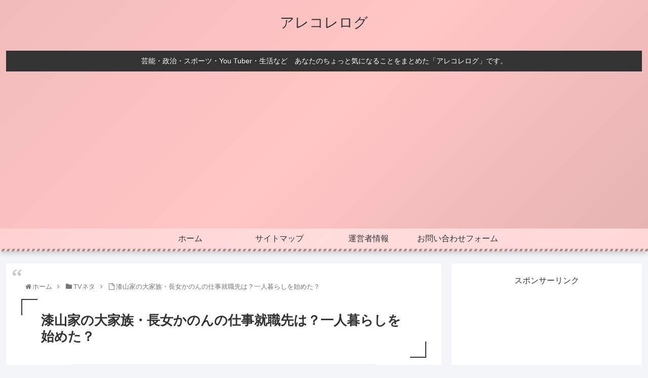

--- FILE ---
content_type: text/html; charset=UTF-8
request_url: https://arecorelog.com/urushiyamake-kanon/
body_size: 36644
content:
<!doctype html>
<html lang="ja">

<head>
<meta charset="utf-8">
<meta http-equiv="X-UA-Compatible" content="IE=edge">
<meta name="viewport" content="width=device-width, initial-scale=1.0, viewport-fit=cover"/>

      
<!-- Global site tag (gtag.js) - Google Analytics -->
<script async src="https://www.googletagmanager.com/gtag/js?id=UA-182826602-1"></script>
<script>
  window.dataLayer = window.dataLayer || [];
  function gtag(){dataLayer.push(arguments);}
  gtag('js', new Date());

  gtag('config', 'UA-182826602-1');
</script>
<!-- /Global site tag (gtag.js) - Google Analytics -->

      
  <!-- preconnect dns-prefetch -->
<link rel="preconnect dns-prefetch" href="//www.googletagmanager.com">
<link rel="preconnect dns-prefetch" href="//www.google-analytics.com">
<link rel="preconnect dns-prefetch" href="//ajax.googleapis.com">
<link rel="preconnect dns-prefetch" href="//cdnjs.cloudflare.com">
<link rel="preconnect dns-prefetch" href="//pagead2.googlesyndication.com">
<link rel="preconnect dns-prefetch" href="//googleads.g.doubleclick.net">
<link rel="preconnect dns-prefetch" href="//tpc.googlesyndication.com">
<link rel="preconnect dns-prefetch" href="//ad.doubleclick.net">
<link rel="preconnect dns-prefetch" href="//www.gstatic.com">
<link rel="preconnect dns-prefetch" href="//cse.google.com">
<link rel="preconnect dns-prefetch" href="//fonts.gstatic.com">
<link rel="preconnect dns-prefetch" href="//fonts.googleapis.com">
<link rel="preconnect dns-prefetch" href="//cms.quantserve.com">
<link rel="preconnect dns-prefetch" href="//secure.gravatar.com">
<link rel="preconnect dns-prefetch" href="//cdn.syndication.twimg.com">
<link rel="preconnect dns-prefetch" href="//cdn.jsdelivr.net">
<link rel="preconnect dns-prefetch" href="//images-fe.ssl-images-amazon.com">
<link rel="preconnect dns-prefetch" href="//completion.amazon.com">
<link rel="preconnect dns-prefetch" href="//m.media-amazon.com">
<link rel="preconnect dns-prefetch" href="//i.moshimo.com">
<link rel="preconnect dns-prefetch" href="//aml.valuecommerce.com">
<link rel="preconnect dns-prefetch" href="//dalc.valuecommerce.com">
<link rel="preconnect dns-prefetch" href="//dalb.valuecommerce.com">
<title>漆山家の大家族・長女かのんの仕事就職先は？一人暮らしを始めた？ | アレコレログ</title>
<meta name='robots' content='max-image-preview:large' />

<!-- OGP -->
<meta property="og:type" content="article">
<meta property="og:description" content="6男7女15人の大家族・漆山家。今までの大家族のイメージを覆すオシャレで裕福な家庭で人気を集めています。2021年4月7日に、漆山家に密着したドキュメンタリー番組の中で、漆山家の長女・海音（かのん）ちゃんの就職について放送されました。オシャ">
<meta property="og:title" content="漆山家の大家族・長女かのんの仕事就職先は？一人暮らしを始めた？">
<meta property="og:url" content="https://arecorelog.com/urushiyamake-kanon/">
<meta property="og:image" content="https://i2.wp.com/arecorelog.com/wp-content/uploads/2021/04/student-849822_640-e1618450500156.jpg?fit=600%2C399&#038;ssl=1">
<meta property="og:site_name" content="アレコレログ">
<meta property="og:locale" content="ja_JP">
<meta property="article:published_time" content="2021-04-16T17:05:14+09:00" />
<meta property="article:modified_time" content="2023-10-03T12:05:34+09:00" />
<meta property="article:section" content="TVネタ">
<meta property="article:tag" content="かのん">
<meta property="article:tag" content="大家族">
<meta property="article:tag" content="海音">
<meta property="article:tag" content="漆山家">
<meta property="article:tag" content="長女">
<!-- /OGP -->

<!-- Twitter Card -->
<meta name="twitter:card" content="summary_large_image">
<meta property="twitter:description" content="6男7女15人の大家族・漆山家。今までの大家族のイメージを覆すオシャレで裕福な家庭で人気を集めています。2021年4月7日に、漆山家に密着したドキュメンタリー番組の中で、漆山家の長女・海音（かのん）ちゃんの就職について放送されました。オシャ">
<meta property="twitter:title" content="漆山家の大家族・長女かのんの仕事就職先は？一人暮らしを始めた？">
<meta property="twitter:url" content="https://arecorelog.com/urushiyamake-kanon/">
<meta name="twitter:image" content="https://i2.wp.com/arecorelog.com/wp-content/uploads/2021/04/student-849822_640-e1618450500156.jpg?fit=600%2C399&#038;ssl=1">
<meta name="twitter:domain" content="arecorelog.com">
<!-- /Twitter Card -->
<link rel="amphtml" href="https://arecorelog.com/urushiyamake-kanon/amp/" /><meta name="generator" content="AMP for WP 1.0.93.1"/><link rel='dns-prefetch' href='//ajax.googleapis.com' />
<link rel='dns-prefetch' href='//cdnjs.cloudflare.com' />
<link rel='dns-prefetch' href='//c0.wp.com' />
<link rel='dns-prefetch' href='//i0.wp.com' />
<link rel='dns-prefetch' href='//i1.wp.com' />
<link rel='dns-prefetch' href='//i2.wp.com' />
<link rel='dns-prefetch' href='//pagead2.googlesyndication.com' />
<link rel="alternate" type="application/rss+xml" title="アレコレログ &raquo; フィード" href="https://arecorelog.com/feed/" />
<link rel="alternate" type="application/rss+xml" title="アレコレログ &raquo; コメントフィード" href="https://arecorelog.com/comments/feed/" />
<link rel="alternate" type="application/rss+xml" title="アレコレログ &raquo; 漆山家の大家族・長女かのんの仕事就職先は？一人暮らしを始めた？ のコメントのフィード" href="https://arecorelog.com/urushiyamake-kanon/feed/" />

<!-- SEO SIMPLE PACK 3.6.2 -->
<meta name="description" content="6男7女15人の大家族・漆山家。今までの大家族のイメージを覆すオシャレで裕福な家庭で人気を集めています。2021年4月7日に、漆山家に密着したドキュメンタリー番組の中で、漆山家の長女・海音（かのん）ちゃんの就職について放送されました。 オシ">
<link rel="canonical" href="https://arecorelog.com/urushiyamake-kanon/">
<meta property="og:locale" content="ja_JP">
<meta property="og:type" content="article">
<meta property="og:image" content="https://i2.wp.com/arecorelog.com/wp-content/uploads/2021/04/student-849822_640-e1618450500156.jpg?fit=600%2C399&#038;ssl=1">
<meta property="og:title" content="漆山家の大家族・長女かのんの仕事就職先は？一人暮らしを始めた？ | アレコレログ">
<meta property="og:description" content="6男7女15人の大家族・漆山家。今までの大家族のイメージを覆すオシャレで裕福な家庭で人気を集めています。2021年4月7日に、漆山家に密着したドキュメンタリー番組の中で、漆山家の長女・海音（かのん）ちゃんの就職について放送されました。 オシ">
<meta property="og:url" content="https://arecorelog.com/urushiyamake-kanon/">
<meta property="og:site_name" content="アレコレログ">
<meta name="twitter:card" content="summary">
<!-- Google Analytics (gtag.js) -->
<script async src="https://www.googletagmanager.com/gtag/js?id=G-ECTVLEQNQR"></script>
<script>
	window.dataLayer = window.dataLayer || [];
	function gtag(){dataLayer.push(arguments);}
	gtag("js", new Date());
	gtag("config", "G-ECTVLEQNQR");
</script>
	<!-- / SEO SIMPLE PACK -->

		<!-- This site uses the Google Analytics by MonsterInsights plugin v8.23.1 - Using Analytics tracking - https://www.monsterinsights.com/ -->
		<!-- Note: MonsterInsights is not currently configured on this site. The site owner needs to authenticate with Google Analytics in the MonsterInsights settings panel. -->
					<!-- No tracking code set -->
				<!-- / Google Analytics by MonsterInsights -->
		<link rel='stylesheet' id='cocoon-style-css' href='https://arecorelog.com/wp-content/themes/cocoon-master/style.css?ver=6.6.4&#038;fver=20200919013916' media='all' />
<link rel='stylesheet' id='cocoon-keyframes-css' href='https://arecorelog.com/wp-content/themes/cocoon-master/keyframes.css?ver=6.6.4&#038;fver=20200919013916' media='all' />
<link rel='stylesheet' id='font-awesome-style-css' href='https://arecorelog.com/wp-content/themes/cocoon-master/webfonts/fontawesome/css/font-awesome.min.css?ver=6.6.4&#038;fver=20200919013916' media='all' />
<link rel='stylesheet' id='icomoon-style-css' href='https://arecorelog.com/wp-content/themes/cocoon-master/webfonts/icomoon/style.css?ver=6.6.4&#038;fver=20200919013916' media='all' />
<link rel='stylesheet' id='baguettebox-style-css' href='https://arecorelog.com/wp-content/themes/cocoon-master/plugins/baguettebox/dist/baguetteBox.min.css?ver=6.6.4&#038;fver=20200919013915' media='all' />
<link rel='stylesheet' id='cocoon-skin-style-css' href='https://arecorelog.com/wp-content/themes/cocoon-master/skins/skin-momoon-pink/style.css?ver=6.6.4&#038;fver=20200919013916' media='all' />
<style id='cocoon-skin-style-inline-css'>
@media screen and (max-width:480px){.page-body,.menu-content{font-size:16px}}a{color:#04c}.main{width:860px}.sidebar{width:376px}@media screen and (max-width:1260px){.wrap{width:auto}.main,.sidebar,.sidebar-left .main,.sidebar-left .sidebar{margin:0 .5%}.main{width:67%}.sidebar{padding:10px;width:30%}.entry-card-thumb{width:38%}.entry-card-content{margin-left:40%}}body::after{content:url(https://arecorelog.com/wp-content/themes/cocoon-master/lib/analytics/access.php?post_id=3795&post_type=post);visibility:hidden;position:absolute;bottom:0;right:0;width:1px;height:1px;overflow:hidden}.toc-checkbox{display:none}.toc-content{visibility:hidden;height:0;opacity:.2;transition:all .5s ease-out}.toc-checkbox:checked~.toc-content{visibility:visible;padding-top:.6em;height:100%;opacity:1}.toc-title::after{content:'[開く]';margin-left:.5em;cursor:pointer;font-size:.8em}.toc-title:hover::after{text-decoration:underline}.toc-checkbox:checked+.toc-title::after{content:'[閉じる]'}.eye-catch-wrap{justify-content:center}#respond{display:none}.entry-content>*,.demo .entry-content p{line-height:1.8}.entry-content>*,.demo .entry-content p{margin-top:1.4em;margin-bottom:1.4em}.entry-content>.micro-top{margin-bottom:-1.54em}.entry-content>.micro-balloon{margin-bottom:-1.12em}.entry-content>.micro-bottom{margin-top:-1.54em}.entry-content>.micro-bottom.micro-balloon{margin-top:-1.12em;margin-bottom:1.4em}.blank-box.bb-key-color{border-color:#19448e}.iic-key-color li::before{color:#19448e}.blank-box.bb-tab.bb-key-color::before{background-color:#19448e}.tb-key-color .toggle-button{border:1px solid #19448e;background:#19448e;color:#fff}.tb-key-color .toggle-button::before{color:#ccc}.tb-key-color .toggle-checkbox:checked~.toggle-content{border-color:#19448e}.cb-key-color.caption-box{border-color:#19448e}.cb-key-color .caption-box-label{background-color:#19448e;color:#fff}.tcb-key-color .tab-caption-box-label{background-color:#19448e;color:#fff}.tcb-key-color .tab-caption-box-content{border-color:#19448e}.lb-key-color .label-box-content{border-color:#19448e}.mc-key-color{background-color:#19448e;color:#fff;border:0}.mc-key-color.micro-bottom::after{border-bottom-color:#19448e;border-top-color:transparent}.mc-key-color::before{border-top-color:transparent;border-bottom-color:transparent}.mc-key-color::after{border-top-color:#19448e}.btn-key-color,.btn-wrap.btn-wrap-key-color>a{background-color:#19448e}.has-text-color.has-key-color-color{color:#19448e}.has-background.has-key-color-background-color{background-color:#19448e}.article.page-body,body#tinymce.wp-editor{background-color:#fff}.article.page-body,.editor-post-title__block .editor-post-title__input,body#tinymce.wp-editor{color:#333}.body .has-key-color-background-color{background-color:#19448e}.body .has-key-color-color{color:#19448e}.body .has-key-color-border-color{border-color:#19448e}.btn-wrap.has-key-color-background-color>a{background-color:#19448e}.btn-wrap.has-key-color-color>a{color:#19448e}.btn-wrap.has-key-color-border-color>a{border-color:#19448e}.bb-tab.has-key-color-border-color .bb-label{background-color:#19448e}.toggle-wrap.has-key-color-border-color .toggle-button{background-color:#19448e}.toggle-wrap.has-key-color-border-color .toggle-button,.toggle-wrap.has-key-color-border-color .toggle-content{border-color:#19448e}.iconlist-box.has-key-color-icon-color li::before{color:#19448e}.micro-balloon.has-key-color-background-color{background-color:#19448e;border-color:transparent}.micro-balloon.has-key-color-background-color.micro-bottom::after{border-bottom-color:#19448e;border-top-color:transparent}.micro-balloon.has-key-color-background-color::before{border-top-color:transparent;border-bottom-color:transparent}.micro-balloon.has-key-color-background-color::after{border-top-color:#19448e}.micro-balloon.has-border-color.has-key-color-border-color{border-color:#19448e}.micro-balloon.micro-top.has-key-color-border-color::before{border-top-color:#19448e}.micro-balloon.micro-bottom.has-key-color-border-color::before{border-bottom-color:#19448e}.caption-box.has-key-color-border-color .box-label{background-color:#19448e}.tab-caption-box.has-key-color-border-color .box-label{background-color:#19448e}.tab-caption-box.has-key-color-border-color .box-content{border-color:#19448e}.tab-caption-box.has-key-color-background-color .box-content{background-color:#19448e}.label-box.has-key-color-border-color .box-content{border-color:#19448e}.label-box.has-key-color-background-color .box-content{background-color:#19448e}.sbp-l .speech-balloon.has-key-color-border-color::before{border-right-color:#19448e}.sbp-r .speech-balloon.has-key-color-border-color::before{border-left-color:#19448e}.sbp-l .speech-balloon.has-key-color-background-color::after{border-right-color:#19448e}.sbp-r .speech-balloon.has-key-color-background-color::after{border-left-color:#19448e}.sbs-line.sbp-r .speech-balloon.has-key-color-background-color{background-color:#19448e}.sbs-line.sbp-r .speech-balloon.has-key-color-border-color{border-color:#19448e}.speech-wrap.sbs-think .speech-balloon.has-key-color-border-color::before,.speech-wrap.sbs-think .speech-balloon.has-key-color-border-color::after{border-color:#19448e}.sbs-think .speech-balloon.has-key-color-background-color::before,.sbs-think .speech-balloon.has-key-color-background-color::after{background-color:#19448e}.timeline-box.has-key-color-point-color .timeline-item::before{background-color:#19448e}.body .has-red-background-color{background-color:#e60033}.body .has-red-color{color:#e60033}.body .has-red-border-color{border-color:#e60033}.btn-wrap.has-red-background-color>a{background-color:#e60033}.btn-wrap.has-red-color>a{color:#e60033}.btn-wrap.has-red-border-color>a{border-color:#e60033}.bb-tab.has-red-border-color .bb-label{background-color:#e60033}.toggle-wrap.has-red-border-color .toggle-button{background-color:#e60033}.toggle-wrap.has-red-border-color .toggle-button,.toggle-wrap.has-red-border-color .toggle-content{border-color:#e60033}.iconlist-box.has-red-icon-color li::before{color:#e60033}.micro-balloon.has-red-background-color{background-color:#e60033;border-color:transparent}.micro-balloon.has-red-background-color.micro-bottom::after{border-bottom-color:#e60033;border-top-color:transparent}.micro-balloon.has-red-background-color::before{border-top-color:transparent;border-bottom-color:transparent}.micro-balloon.has-red-background-color::after{border-top-color:#e60033}.micro-balloon.has-border-color.has-red-border-color{border-color:#e60033}.micro-balloon.micro-top.has-red-border-color::before{border-top-color:#e60033}.micro-balloon.micro-bottom.has-red-border-color::before{border-bottom-color:#e60033}.caption-box.has-red-border-color .box-label{background-color:#e60033}.tab-caption-box.has-red-border-color .box-label{background-color:#e60033}.tab-caption-box.has-red-border-color .box-content{border-color:#e60033}.tab-caption-box.has-red-background-color .box-content{background-color:#e60033}.label-box.has-red-border-color .box-content{border-color:#e60033}.label-box.has-red-background-color .box-content{background-color:#e60033}.sbp-l .speech-balloon.has-red-border-color::before{border-right-color:#e60033}.sbp-r .speech-balloon.has-red-border-color::before{border-left-color:#e60033}.sbp-l .speech-balloon.has-red-background-color::after{border-right-color:#e60033}.sbp-r .speech-balloon.has-red-background-color::after{border-left-color:#e60033}.sbs-line.sbp-r .speech-balloon.has-red-background-color{background-color:#e60033}.sbs-line.sbp-r .speech-balloon.has-red-border-color{border-color:#e60033}.speech-wrap.sbs-think .speech-balloon.has-red-border-color::before,.speech-wrap.sbs-think .speech-balloon.has-red-border-color::after{border-color:#e60033}.sbs-think .speech-balloon.has-red-background-color::before,.sbs-think .speech-balloon.has-red-background-color::after{background-color:#e60033}.timeline-box.has-red-point-color .timeline-item::before{background-color:#e60033}.body .has-pink-background-color{background-color:#e95295}.body .has-pink-color{color:#e95295}.body .has-pink-border-color{border-color:#e95295}.btn-wrap.has-pink-background-color>a{background-color:#e95295}.btn-wrap.has-pink-color>a{color:#e95295}.btn-wrap.has-pink-border-color>a{border-color:#e95295}.bb-tab.has-pink-border-color .bb-label{background-color:#e95295}.toggle-wrap.has-pink-border-color .toggle-button{background-color:#e95295}.toggle-wrap.has-pink-border-color .toggle-button,.toggle-wrap.has-pink-border-color .toggle-content{border-color:#e95295}.iconlist-box.has-pink-icon-color li::before{color:#e95295}.micro-balloon.has-pink-background-color{background-color:#e95295;border-color:transparent}.micro-balloon.has-pink-background-color.micro-bottom::after{border-bottom-color:#e95295;border-top-color:transparent}.micro-balloon.has-pink-background-color::before{border-top-color:transparent;border-bottom-color:transparent}.micro-balloon.has-pink-background-color::after{border-top-color:#e95295}.micro-balloon.has-border-color.has-pink-border-color{border-color:#e95295}.micro-balloon.micro-top.has-pink-border-color::before{border-top-color:#e95295}.micro-balloon.micro-bottom.has-pink-border-color::before{border-bottom-color:#e95295}.caption-box.has-pink-border-color .box-label{background-color:#e95295}.tab-caption-box.has-pink-border-color .box-label{background-color:#e95295}.tab-caption-box.has-pink-border-color .box-content{border-color:#e95295}.tab-caption-box.has-pink-background-color .box-content{background-color:#e95295}.label-box.has-pink-border-color .box-content{border-color:#e95295}.label-box.has-pink-background-color .box-content{background-color:#e95295}.sbp-l .speech-balloon.has-pink-border-color::before{border-right-color:#e95295}.sbp-r .speech-balloon.has-pink-border-color::before{border-left-color:#e95295}.sbp-l .speech-balloon.has-pink-background-color::after{border-right-color:#e95295}.sbp-r .speech-balloon.has-pink-background-color::after{border-left-color:#e95295}.sbs-line.sbp-r .speech-balloon.has-pink-background-color{background-color:#e95295}.sbs-line.sbp-r .speech-balloon.has-pink-border-color{border-color:#e95295}.speech-wrap.sbs-think .speech-balloon.has-pink-border-color::before,.speech-wrap.sbs-think .speech-balloon.has-pink-border-color::after{border-color:#e95295}.sbs-think .speech-balloon.has-pink-background-color::before,.sbs-think .speech-balloon.has-pink-background-color::after{background-color:#e95295}.timeline-box.has-pink-point-color .timeline-item::before{background-color:#e95295}.body .has-purple-background-color{background-color:#884898}.body .has-purple-color{color:#884898}.body .has-purple-border-color{border-color:#884898}.btn-wrap.has-purple-background-color>a{background-color:#884898}.btn-wrap.has-purple-color>a{color:#884898}.btn-wrap.has-purple-border-color>a{border-color:#884898}.bb-tab.has-purple-border-color .bb-label{background-color:#884898}.toggle-wrap.has-purple-border-color .toggle-button{background-color:#884898}.toggle-wrap.has-purple-border-color .toggle-button,.toggle-wrap.has-purple-border-color .toggle-content{border-color:#884898}.iconlist-box.has-purple-icon-color li::before{color:#884898}.micro-balloon.has-purple-background-color{background-color:#884898;border-color:transparent}.micro-balloon.has-purple-background-color.micro-bottom::after{border-bottom-color:#884898;border-top-color:transparent}.micro-balloon.has-purple-background-color::before{border-top-color:transparent;border-bottom-color:transparent}.micro-balloon.has-purple-background-color::after{border-top-color:#884898}.micro-balloon.has-border-color.has-purple-border-color{border-color:#884898}.micro-balloon.micro-top.has-purple-border-color::before{border-top-color:#884898}.micro-balloon.micro-bottom.has-purple-border-color::before{border-bottom-color:#884898}.caption-box.has-purple-border-color .box-label{background-color:#884898}.tab-caption-box.has-purple-border-color .box-label{background-color:#884898}.tab-caption-box.has-purple-border-color .box-content{border-color:#884898}.tab-caption-box.has-purple-background-color .box-content{background-color:#884898}.label-box.has-purple-border-color .box-content{border-color:#884898}.label-box.has-purple-background-color .box-content{background-color:#884898}.sbp-l .speech-balloon.has-purple-border-color::before{border-right-color:#884898}.sbp-r .speech-balloon.has-purple-border-color::before{border-left-color:#884898}.sbp-l .speech-balloon.has-purple-background-color::after{border-right-color:#884898}.sbp-r .speech-balloon.has-purple-background-color::after{border-left-color:#884898}.sbs-line.sbp-r .speech-balloon.has-purple-background-color{background-color:#884898}.sbs-line.sbp-r .speech-balloon.has-purple-border-color{border-color:#884898}.speech-wrap.sbs-think .speech-balloon.has-purple-border-color::before,.speech-wrap.sbs-think .speech-balloon.has-purple-border-color::after{border-color:#884898}.sbs-think .speech-balloon.has-purple-background-color::before,.sbs-think .speech-balloon.has-purple-background-color::after{background-color:#884898}.timeline-box.has-purple-point-color .timeline-item::before{background-color:#884898}.body .has-deep-background-color{background-color:#55295b}.body .has-deep-color{color:#55295b}.body .has-deep-border-color{border-color:#55295b}.btn-wrap.has-deep-background-color>a{background-color:#55295b}.btn-wrap.has-deep-color>a{color:#55295b}.btn-wrap.has-deep-border-color>a{border-color:#55295b}.bb-tab.has-deep-border-color .bb-label{background-color:#55295b}.toggle-wrap.has-deep-border-color .toggle-button{background-color:#55295b}.toggle-wrap.has-deep-border-color .toggle-button,.toggle-wrap.has-deep-border-color .toggle-content{border-color:#55295b}.iconlist-box.has-deep-icon-color li::before{color:#55295b}.micro-balloon.has-deep-background-color{background-color:#55295b;border-color:transparent}.micro-balloon.has-deep-background-color.micro-bottom::after{border-bottom-color:#55295b;border-top-color:transparent}.micro-balloon.has-deep-background-color::before{border-top-color:transparent;border-bottom-color:transparent}.micro-balloon.has-deep-background-color::after{border-top-color:#55295b}.micro-balloon.has-border-color.has-deep-border-color{border-color:#55295b}.micro-balloon.micro-top.has-deep-border-color::before{border-top-color:#55295b}.micro-balloon.micro-bottom.has-deep-border-color::before{border-bottom-color:#55295b}.caption-box.has-deep-border-color .box-label{background-color:#55295b}.tab-caption-box.has-deep-border-color .box-label{background-color:#55295b}.tab-caption-box.has-deep-border-color .box-content{border-color:#55295b}.tab-caption-box.has-deep-background-color .box-content{background-color:#55295b}.label-box.has-deep-border-color .box-content{border-color:#55295b}.label-box.has-deep-background-color .box-content{background-color:#55295b}.sbp-l .speech-balloon.has-deep-border-color::before{border-right-color:#55295b}.sbp-r .speech-balloon.has-deep-border-color::before{border-left-color:#55295b}.sbp-l .speech-balloon.has-deep-background-color::after{border-right-color:#55295b}.sbp-r .speech-balloon.has-deep-background-color::after{border-left-color:#55295b}.sbs-line.sbp-r .speech-balloon.has-deep-background-color{background-color:#55295b}.sbs-line.sbp-r .speech-balloon.has-deep-border-color{border-color:#55295b}.speech-wrap.sbs-think .speech-balloon.has-deep-border-color::before,.speech-wrap.sbs-think .speech-balloon.has-deep-border-color::after{border-color:#55295b}.sbs-think .speech-balloon.has-deep-background-color::before,.sbs-think .speech-balloon.has-deep-background-color::after{background-color:#55295b}.timeline-box.has-deep-point-color .timeline-item::before{background-color:#55295b}.body .has-indigo-background-color{background-color:#1e50a2}.body .has-indigo-color{color:#1e50a2}.body .has-indigo-border-color{border-color:#1e50a2}.btn-wrap.has-indigo-background-color>a{background-color:#1e50a2}.btn-wrap.has-indigo-color>a{color:#1e50a2}.btn-wrap.has-indigo-border-color>a{border-color:#1e50a2}.bb-tab.has-indigo-border-color .bb-label{background-color:#1e50a2}.toggle-wrap.has-indigo-border-color .toggle-button{background-color:#1e50a2}.toggle-wrap.has-indigo-border-color .toggle-button,.toggle-wrap.has-indigo-border-color .toggle-content{border-color:#1e50a2}.iconlist-box.has-indigo-icon-color li::before{color:#1e50a2}.micro-balloon.has-indigo-background-color{background-color:#1e50a2;border-color:transparent}.micro-balloon.has-indigo-background-color.micro-bottom::after{border-bottom-color:#1e50a2;border-top-color:transparent}.micro-balloon.has-indigo-background-color::before{border-top-color:transparent;border-bottom-color:transparent}.micro-balloon.has-indigo-background-color::after{border-top-color:#1e50a2}.micro-balloon.has-border-color.has-indigo-border-color{border-color:#1e50a2}.micro-balloon.micro-top.has-indigo-border-color::before{border-top-color:#1e50a2}.micro-balloon.micro-bottom.has-indigo-border-color::before{border-bottom-color:#1e50a2}.caption-box.has-indigo-border-color .box-label{background-color:#1e50a2}.tab-caption-box.has-indigo-border-color .box-label{background-color:#1e50a2}.tab-caption-box.has-indigo-border-color .box-content{border-color:#1e50a2}.tab-caption-box.has-indigo-background-color .box-content{background-color:#1e50a2}.label-box.has-indigo-border-color .box-content{border-color:#1e50a2}.label-box.has-indigo-background-color .box-content{background-color:#1e50a2}.sbp-l .speech-balloon.has-indigo-border-color::before{border-right-color:#1e50a2}.sbp-r .speech-balloon.has-indigo-border-color::before{border-left-color:#1e50a2}.sbp-l .speech-balloon.has-indigo-background-color::after{border-right-color:#1e50a2}.sbp-r .speech-balloon.has-indigo-background-color::after{border-left-color:#1e50a2}.sbs-line.sbp-r .speech-balloon.has-indigo-background-color{background-color:#1e50a2}.sbs-line.sbp-r .speech-balloon.has-indigo-border-color{border-color:#1e50a2}.speech-wrap.sbs-think .speech-balloon.has-indigo-border-color::before,.speech-wrap.sbs-think .speech-balloon.has-indigo-border-color::after{border-color:#1e50a2}.sbs-think .speech-balloon.has-indigo-background-color::before,.sbs-think .speech-balloon.has-indigo-background-color::after{background-color:#1e50a2}.timeline-box.has-indigo-point-color .timeline-item::before{background-color:#1e50a2}.body .has-blue-background-color{background-color:#0095d9}.body .has-blue-color{color:#0095d9}.body .has-blue-border-color{border-color:#0095d9}.btn-wrap.has-blue-background-color>a{background-color:#0095d9}.btn-wrap.has-blue-color>a{color:#0095d9}.btn-wrap.has-blue-border-color>a{border-color:#0095d9}.bb-tab.has-blue-border-color .bb-label{background-color:#0095d9}.toggle-wrap.has-blue-border-color .toggle-button{background-color:#0095d9}.toggle-wrap.has-blue-border-color .toggle-button,.toggle-wrap.has-blue-border-color .toggle-content{border-color:#0095d9}.iconlist-box.has-blue-icon-color li::before{color:#0095d9}.micro-balloon.has-blue-background-color{background-color:#0095d9;border-color:transparent}.micro-balloon.has-blue-background-color.micro-bottom::after{border-bottom-color:#0095d9;border-top-color:transparent}.micro-balloon.has-blue-background-color::before{border-top-color:transparent;border-bottom-color:transparent}.micro-balloon.has-blue-background-color::after{border-top-color:#0095d9}.micro-balloon.has-border-color.has-blue-border-color{border-color:#0095d9}.micro-balloon.micro-top.has-blue-border-color::before{border-top-color:#0095d9}.micro-balloon.micro-bottom.has-blue-border-color::before{border-bottom-color:#0095d9}.caption-box.has-blue-border-color .box-label{background-color:#0095d9}.tab-caption-box.has-blue-border-color .box-label{background-color:#0095d9}.tab-caption-box.has-blue-border-color .box-content{border-color:#0095d9}.tab-caption-box.has-blue-background-color .box-content{background-color:#0095d9}.label-box.has-blue-border-color .box-content{border-color:#0095d9}.label-box.has-blue-background-color .box-content{background-color:#0095d9}.sbp-l .speech-balloon.has-blue-border-color::before{border-right-color:#0095d9}.sbp-r .speech-balloon.has-blue-border-color::before{border-left-color:#0095d9}.sbp-l .speech-balloon.has-blue-background-color::after{border-right-color:#0095d9}.sbp-r .speech-balloon.has-blue-background-color::after{border-left-color:#0095d9}.sbs-line.sbp-r .speech-balloon.has-blue-background-color{background-color:#0095d9}.sbs-line.sbp-r .speech-balloon.has-blue-border-color{border-color:#0095d9}.speech-wrap.sbs-think .speech-balloon.has-blue-border-color::before,.speech-wrap.sbs-think .speech-balloon.has-blue-border-color::after{border-color:#0095d9}.sbs-think .speech-balloon.has-blue-background-color::before,.sbs-think .speech-balloon.has-blue-background-color::after{background-color:#0095d9}.timeline-box.has-blue-point-color .timeline-item::before{background-color:#0095d9}.body .has-light-blue-background-color{background-color:#2ca9e1}.body .has-light-blue-color{color:#2ca9e1}.body .has-light-blue-border-color{border-color:#2ca9e1}.btn-wrap.has-light-blue-background-color>a{background-color:#2ca9e1}.btn-wrap.has-light-blue-color>a{color:#2ca9e1}.btn-wrap.has-light-blue-border-color>a{border-color:#2ca9e1}.bb-tab.has-light-blue-border-color .bb-label{background-color:#2ca9e1}.toggle-wrap.has-light-blue-border-color .toggle-button{background-color:#2ca9e1}.toggle-wrap.has-light-blue-border-color .toggle-button,.toggle-wrap.has-light-blue-border-color .toggle-content{border-color:#2ca9e1}.iconlist-box.has-light-blue-icon-color li::before{color:#2ca9e1}.micro-balloon.has-light-blue-background-color{background-color:#2ca9e1;border-color:transparent}.micro-balloon.has-light-blue-background-color.micro-bottom::after{border-bottom-color:#2ca9e1;border-top-color:transparent}.micro-balloon.has-light-blue-background-color::before{border-top-color:transparent;border-bottom-color:transparent}.micro-balloon.has-light-blue-background-color::after{border-top-color:#2ca9e1}.micro-balloon.has-border-color.has-light-blue-border-color{border-color:#2ca9e1}.micro-balloon.micro-top.has-light-blue-border-color::before{border-top-color:#2ca9e1}.micro-balloon.micro-bottom.has-light-blue-border-color::before{border-bottom-color:#2ca9e1}.caption-box.has-light-blue-border-color .box-label{background-color:#2ca9e1}.tab-caption-box.has-light-blue-border-color .box-label{background-color:#2ca9e1}.tab-caption-box.has-light-blue-border-color .box-content{border-color:#2ca9e1}.tab-caption-box.has-light-blue-background-color .box-content{background-color:#2ca9e1}.label-box.has-light-blue-border-color .box-content{border-color:#2ca9e1}.label-box.has-light-blue-background-color .box-content{background-color:#2ca9e1}.sbp-l .speech-balloon.has-light-blue-border-color::before{border-right-color:#2ca9e1}.sbp-r .speech-balloon.has-light-blue-border-color::before{border-left-color:#2ca9e1}.sbp-l .speech-balloon.has-light-blue-background-color::after{border-right-color:#2ca9e1}.sbp-r .speech-balloon.has-light-blue-background-color::after{border-left-color:#2ca9e1}.sbs-line.sbp-r .speech-balloon.has-light-blue-background-color{background-color:#2ca9e1}.sbs-line.sbp-r .speech-balloon.has-light-blue-border-color{border-color:#2ca9e1}.speech-wrap.sbs-think .speech-balloon.has-light-blue-border-color::before,.speech-wrap.sbs-think .speech-balloon.has-light-blue-border-color::after{border-color:#2ca9e1}.sbs-think .speech-balloon.has-light-blue-background-color::before,.sbs-think .speech-balloon.has-light-blue-background-color::after{background-color:#2ca9e1}.timeline-box.has-light-blue-point-color .timeline-item::before{background-color:#2ca9e1}.body .has-cyan-background-color{background-color:#00a3af}.body .has-cyan-color{color:#00a3af}.body .has-cyan-border-color{border-color:#00a3af}.btn-wrap.has-cyan-background-color>a{background-color:#00a3af}.btn-wrap.has-cyan-color>a{color:#00a3af}.btn-wrap.has-cyan-border-color>a{border-color:#00a3af}.bb-tab.has-cyan-border-color .bb-label{background-color:#00a3af}.toggle-wrap.has-cyan-border-color .toggle-button{background-color:#00a3af}.toggle-wrap.has-cyan-border-color .toggle-button,.toggle-wrap.has-cyan-border-color .toggle-content{border-color:#00a3af}.iconlist-box.has-cyan-icon-color li::before{color:#00a3af}.micro-balloon.has-cyan-background-color{background-color:#00a3af;border-color:transparent}.micro-balloon.has-cyan-background-color.micro-bottom::after{border-bottom-color:#00a3af;border-top-color:transparent}.micro-balloon.has-cyan-background-color::before{border-top-color:transparent;border-bottom-color:transparent}.micro-balloon.has-cyan-background-color::after{border-top-color:#00a3af}.micro-balloon.has-border-color.has-cyan-border-color{border-color:#00a3af}.micro-balloon.micro-top.has-cyan-border-color::before{border-top-color:#00a3af}.micro-balloon.micro-bottom.has-cyan-border-color::before{border-bottom-color:#00a3af}.caption-box.has-cyan-border-color .box-label{background-color:#00a3af}.tab-caption-box.has-cyan-border-color .box-label{background-color:#00a3af}.tab-caption-box.has-cyan-border-color .box-content{border-color:#00a3af}.tab-caption-box.has-cyan-background-color .box-content{background-color:#00a3af}.label-box.has-cyan-border-color .box-content{border-color:#00a3af}.label-box.has-cyan-background-color .box-content{background-color:#00a3af}.sbp-l .speech-balloon.has-cyan-border-color::before{border-right-color:#00a3af}.sbp-r .speech-balloon.has-cyan-border-color::before{border-left-color:#00a3af}.sbp-l .speech-balloon.has-cyan-background-color::after{border-right-color:#00a3af}.sbp-r .speech-balloon.has-cyan-background-color::after{border-left-color:#00a3af}.sbs-line.sbp-r .speech-balloon.has-cyan-background-color{background-color:#00a3af}.sbs-line.sbp-r .speech-balloon.has-cyan-border-color{border-color:#00a3af}.speech-wrap.sbs-think .speech-balloon.has-cyan-border-color::before,.speech-wrap.sbs-think .speech-balloon.has-cyan-border-color::after{border-color:#00a3af}.sbs-think .speech-balloon.has-cyan-background-color::before,.sbs-think .speech-balloon.has-cyan-background-color::after{background-color:#00a3af}.timeline-box.has-cyan-point-color .timeline-item::before{background-color:#00a3af}.body .has-teal-background-color{background-color:#007b43}.body .has-teal-color{color:#007b43}.body .has-teal-border-color{border-color:#007b43}.btn-wrap.has-teal-background-color>a{background-color:#007b43}.btn-wrap.has-teal-color>a{color:#007b43}.btn-wrap.has-teal-border-color>a{border-color:#007b43}.bb-tab.has-teal-border-color .bb-label{background-color:#007b43}.toggle-wrap.has-teal-border-color .toggle-button{background-color:#007b43}.toggle-wrap.has-teal-border-color .toggle-button,.toggle-wrap.has-teal-border-color .toggle-content{border-color:#007b43}.iconlist-box.has-teal-icon-color li::before{color:#007b43}.micro-balloon.has-teal-background-color{background-color:#007b43;border-color:transparent}.micro-balloon.has-teal-background-color.micro-bottom::after{border-bottom-color:#007b43;border-top-color:transparent}.micro-balloon.has-teal-background-color::before{border-top-color:transparent;border-bottom-color:transparent}.micro-balloon.has-teal-background-color::after{border-top-color:#007b43}.micro-balloon.has-border-color.has-teal-border-color{border-color:#007b43}.micro-balloon.micro-top.has-teal-border-color::before{border-top-color:#007b43}.micro-balloon.micro-bottom.has-teal-border-color::before{border-bottom-color:#007b43}.caption-box.has-teal-border-color .box-label{background-color:#007b43}.tab-caption-box.has-teal-border-color .box-label{background-color:#007b43}.tab-caption-box.has-teal-border-color .box-content{border-color:#007b43}.tab-caption-box.has-teal-background-color .box-content{background-color:#007b43}.label-box.has-teal-border-color .box-content{border-color:#007b43}.label-box.has-teal-background-color .box-content{background-color:#007b43}.sbp-l .speech-balloon.has-teal-border-color::before{border-right-color:#007b43}.sbp-r .speech-balloon.has-teal-border-color::before{border-left-color:#007b43}.sbp-l .speech-balloon.has-teal-background-color::after{border-right-color:#007b43}.sbp-r .speech-balloon.has-teal-background-color::after{border-left-color:#007b43}.sbs-line.sbp-r .speech-balloon.has-teal-background-color{background-color:#007b43}.sbs-line.sbp-r .speech-balloon.has-teal-border-color{border-color:#007b43}.speech-wrap.sbs-think .speech-balloon.has-teal-border-color::before,.speech-wrap.sbs-think .speech-balloon.has-teal-border-color::after{border-color:#007b43}.sbs-think .speech-balloon.has-teal-background-color::before,.sbs-think .speech-balloon.has-teal-background-color::after{background-color:#007b43}.timeline-box.has-teal-point-color .timeline-item::before{background-color:#007b43}.body .has-green-background-color{background-color:#3eb370}.body .has-green-color{color:#3eb370}.body .has-green-border-color{border-color:#3eb370}.btn-wrap.has-green-background-color>a{background-color:#3eb370}.btn-wrap.has-green-color>a{color:#3eb370}.btn-wrap.has-green-border-color>a{border-color:#3eb370}.bb-tab.has-green-border-color .bb-label{background-color:#3eb370}.toggle-wrap.has-green-border-color .toggle-button{background-color:#3eb370}.toggle-wrap.has-green-border-color .toggle-button,.toggle-wrap.has-green-border-color .toggle-content{border-color:#3eb370}.iconlist-box.has-green-icon-color li::before{color:#3eb370}.micro-balloon.has-green-background-color{background-color:#3eb370;border-color:transparent}.micro-balloon.has-green-background-color.micro-bottom::after{border-bottom-color:#3eb370;border-top-color:transparent}.micro-balloon.has-green-background-color::before{border-top-color:transparent;border-bottom-color:transparent}.micro-balloon.has-green-background-color::after{border-top-color:#3eb370}.micro-balloon.has-border-color.has-green-border-color{border-color:#3eb370}.micro-balloon.micro-top.has-green-border-color::before{border-top-color:#3eb370}.micro-balloon.micro-bottom.has-green-border-color::before{border-bottom-color:#3eb370}.caption-box.has-green-border-color .box-label{background-color:#3eb370}.tab-caption-box.has-green-border-color .box-label{background-color:#3eb370}.tab-caption-box.has-green-border-color .box-content{border-color:#3eb370}.tab-caption-box.has-green-background-color .box-content{background-color:#3eb370}.label-box.has-green-border-color .box-content{border-color:#3eb370}.label-box.has-green-background-color .box-content{background-color:#3eb370}.sbp-l .speech-balloon.has-green-border-color::before{border-right-color:#3eb370}.sbp-r .speech-balloon.has-green-border-color::before{border-left-color:#3eb370}.sbp-l .speech-balloon.has-green-background-color::after{border-right-color:#3eb370}.sbp-r .speech-balloon.has-green-background-color::after{border-left-color:#3eb370}.sbs-line.sbp-r .speech-balloon.has-green-background-color{background-color:#3eb370}.sbs-line.sbp-r .speech-balloon.has-green-border-color{border-color:#3eb370}.speech-wrap.sbs-think .speech-balloon.has-green-border-color::before,.speech-wrap.sbs-think .speech-balloon.has-green-border-color::after{border-color:#3eb370}.sbs-think .speech-balloon.has-green-background-color::before,.sbs-think .speech-balloon.has-green-background-color::after{background-color:#3eb370}.timeline-box.has-green-point-color .timeline-item::before{background-color:#3eb370}.body .has-light-green-background-color{background-color:#8bc34a}.body .has-light-green-color{color:#8bc34a}.body .has-light-green-border-color{border-color:#8bc34a}.btn-wrap.has-light-green-background-color>a{background-color:#8bc34a}.btn-wrap.has-light-green-color>a{color:#8bc34a}.btn-wrap.has-light-green-border-color>a{border-color:#8bc34a}.bb-tab.has-light-green-border-color .bb-label{background-color:#8bc34a}.toggle-wrap.has-light-green-border-color .toggle-button{background-color:#8bc34a}.toggle-wrap.has-light-green-border-color .toggle-button,.toggle-wrap.has-light-green-border-color .toggle-content{border-color:#8bc34a}.iconlist-box.has-light-green-icon-color li::before{color:#8bc34a}.micro-balloon.has-light-green-background-color{background-color:#8bc34a;border-color:transparent}.micro-balloon.has-light-green-background-color.micro-bottom::after{border-bottom-color:#8bc34a;border-top-color:transparent}.micro-balloon.has-light-green-background-color::before{border-top-color:transparent;border-bottom-color:transparent}.micro-balloon.has-light-green-background-color::after{border-top-color:#8bc34a}.micro-balloon.has-border-color.has-light-green-border-color{border-color:#8bc34a}.micro-balloon.micro-top.has-light-green-border-color::before{border-top-color:#8bc34a}.micro-balloon.micro-bottom.has-light-green-border-color::before{border-bottom-color:#8bc34a}.caption-box.has-light-green-border-color .box-label{background-color:#8bc34a}.tab-caption-box.has-light-green-border-color .box-label{background-color:#8bc34a}.tab-caption-box.has-light-green-border-color .box-content{border-color:#8bc34a}.tab-caption-box.has-light-green-background-color .box-content{background-color:#8bc34a}.label-box.has-light-green-border-color .box-content{border-color:#8bc34a}.label-box.has-light-green-background-color .box-content{background-color:#8bc34a}.sbp-l .speech-balloon.has-light-green-border-color::before{border-right-color:#8bc34a}.sbp-r .speech-balloon.has-light-green-border-color::before{border-left-color:#8bc34a}.sbp-l .speech-balloon.has-light-green-background-color::after{border-right-color:#8bc34a}.sbp-r .speech-balloon.has-light-green-background-color::after{border-left-color:#8bc34a}.sbs-line.sbp-r .speech-balloon.has-light-green-background-color{background-color:#8bc34a}.sbs-line.sbp-r .speech-balloon.has-light-green-border-color{border-color:#8bc34a}.speech-wrap.sbs-think .speech-balloon.has-light-green-border-color::before,.speech-wrap.sbs-think .speech-balloon.has-light-green-border-color::after{border-color:#8bc34a}.sbs-think .speech-balloon.has-light-green-background-color::before,.sbs-think .speech-balloon.has-light-green-background-color::after{background-color:#8bc34a}.timeline-box.has-light-green-point-color .timeline-item::before{background-color:#8bc34a}.body .has-lime-background-color{background-color:#c3d825}.body .has-lime-color{color:#c3d825}.body .has-lime-border-color{border-color:#c3d825}.btn-wrap.has-lime-background-color>a{background-color:#c3d825}.btn-wrap.has-lime-color>a{color:#c3d825}.btn-wrap.has-lime-border-color>a{border-color:#c3d825}.bb-tab.has-lime-border-color .bb-label{background-color:#c3d825}.toggle-wrap.has-lime-border-color .toggle-button{background-color:#c3d825}.toggle-wrap.has-lime-border-color .toggle-button,.toggle-wrap.has-lime-border-color .toggle-content{border-color:#c3d825}.iconlist-box.has-lime-icon-color li::before{color:#c3d825}.micro-balloon.has-lime-background-color{background-color:#c3d825;border-color:transparent}.micro-balloon.has-lime-background-color.micro-bottom::after{border-bottom-color:#c3d825;border-top-color:transparent}.micro-balloon.has-lime-background-color::before{border-top-color:transparent;border-bottom-color:transparent}.micro-balloon.has-lime-background-color::after{border-top-color:#c3d825}.micro-balloon.has-border-color.has-lime-border-color{border-color:#c3d825}.micro-balloon.micro-top.has-lime-border-color::before{border-top-color:#c3d825}.micro-balloon.micro-bottom.has-lime-border-color::before{border-bottom-color:#c3d825}.caption-box.has-lime-border-color .box-label{background-color:#c3d825}.tab-caption-box.has-lime-border-color .box-label{background-color:#c3d825}.tab-caption-box.has-lime-border-color .box-content{border-color:#c3d825}.tab-caption-box.has-lime-background-color .box-content{background-color:#c3d825}.label-box.has-lime-border-color .box-content{border-color:#c3d825}.label-box.has-lime-background-color .box-content{background-color:#c3d825}.sbp-l .speech-balloon.has-lime-border-color::before{border-right-color:#c3d825}.sbp-r .speech-balloon.has-lime-border-color::before{border-left-color:#c3d825}.sbp-l .speech-balloon.has-lime-background-color::after{border-right-color:#c3d825}.sbp-r .speech-balloon.has-lime-background-color::after{border-left-color:#c3d825}.sbs-line.sbp-r .speech-balloon.has-lime-background-color{background-color:#c3d825}.sbs-line.sbp-r .speech-balloon.has-lime-border-color{border-color:#c3d825}.speech-wrap.sbs-think .speech-balloon.has-lime-border-color::before,.speech-wrap.sbs-think .speech-balloon.has-lime-border-color::after{border-color:#c3d825}.sbs-think .speech-balloon.has-lime-background-color::before,.sbs-think .speech-balloon.has-lime-background-color::after{background-color:#c3d825}.timeline-box.has-lime-point-color .timeline-item::before{background-color:#c3d825}.body .has-yellow-background-color{background-color:#ffd900}.body .has-yellow-color{color:#ffd900}.body .has-yellow-border-color{border-color:#ffd900}.btn-wrap.has-yellow-background-color>a{background-color:#ffd900}.btn-wrap.has-yellow-color>a{color:#ffd900}.btn-wrap.has-yellow-border-color>a{border-color:#ffd900}.bb-tab.has-yellow-border-color .bb-label{background-color:#ffd900}.toggle-wrap.has-yellow-border-color .toggle-button{background-color:#ffd900}.toggle-wrap.has-yellow-border-color .toggle-button,.toggle-wrap.has-yellow-border-color .toggle-content{border-color:#ffd900}.iconlist-box.has-yellow-icon-color li::before{color:#ffd900}.micro-balloon.has-yellow-background-color{background-color:#ffd900;border-color:transparent}.micro-balloon.has-yellow-background-color.micro-bottom::after{border-bottom-color:#ffd900;border-top-color:transparent}.micro-balloon.has-yellow-background-color::before{border-top-color:transparent;border-bottom-color:transparent}.micro-balloon.has-yellow-background-color::after{border-top-color:#ffd900}.micro-balloon.has-border-color.has-yellow-border-color{border-color:#ffd900}.micro-balloon.micro-top.has-yellow-border-color::before{border-top-color:#ffd900}.micro-balloon.micro-bottom.has-yellow-border-color::before{border-bottom-color:#ffd900}.caption-box.has-yellow-border-color .box-label{background-color:#ffd900}.tab-caption-box.has-yellow-border-color .box-label{background-color:#ffd900}.tab-caption-box.has-yellow-border-color .box-content{border-color:#ffd900}.tab-caption-box.has-yellow-background-color .box-content{background-color:#ffd900}.label-box.has-yellow-border-color .box-content{border-color:#ffd900}.label-box.has-yellow-background-color .box-content{background-color:#ffd900}.sbp-l .speech-balloon.has-yellow-border-color::before{border-right-color:#ffd900}.sbp-r .speech-balloon.has-yellow-border-color::before{border-left-color:#ffd900}.sbp-l .speech-balloon.has-yellow-background-color::after{border-right-color:#ffd900}.sbp-r .speech-balloon.has-yellow-background-color::after{border-left-color:#ffd900}.sbs-line.sbp-r .speech-balloon.has-yellow-background-color{background-color:#ffd900}.sbs-line.sbp-r .speech-balloon.has-yellow-border-color{border-color:#ffd900}.speech-wrap.sbs-think .speech-balloon.has-yellow-border-color::before,.speech-wrap.sbs-think .speech-balloon.has-yellow-border-color::after{border-color:#ffd900}.sbs-think .speech-balloon.has-yellow-background-color::before,.sbs-think .speech-balloon.has-yellow-background-color::after{background-color:#ffd900}.timeline-box.has-yellow-point-color .timeline-item::before{background-color:#ffd900}.body .has-amber-background-color{background-color:#ffc107}.body .has-amber-color{color:#ffc107}.body .has-amber-border-color{border-color:#ffc107}.btn-wrap.has-amber-background-color>a{background-color:#ffc107}.btn-wrap.has-amber-color>a{color:#ffc107}.btn-wrap.has-amber-border-color>a{border-color:#ffc107}.bb-tab.has-amber-border-color .bb-label{background-color:#ffc107}.toggle-wrap.has-amber-border-color .toggle-button{background-color:#ffc107}.toggle-wrap.has-amber-border-color .toggle-button,.toggle-wrap.has-amber-border-color .toggle-content{border-color:#ffc107}.iconlist-box.has-amber-icon-color li::before{color:#ffc107}.micro-balloon.has-amber-background-color{background-color:#ffc107;border-color:transparent}.micro-balloon.has-amber-background-color.micro-bottom::after{border-bottom-color:#ffc107;border-top-color:transparent}.micro-balloon.has-amber-background-color::before{border-top-color:transparent;border-bottom-color:transparent}.micro-balloon.has-amber-background-color::after{border-top-color:#ffc107}.micro-balloon.has-border-color.has-amber-border-color{border-color:#ffc107}.micro-balloon.micro-top.has-amber-border-color::before{border-top-color:#ffc107}.micro-balloon.micro-bottom.has-amber-border-color::before{border-bottom-color:#ffc107}.caption-box.has-amber-border-color .box-label{background-color:#ffc107}.tab-caption-box.has-amber-border-color .box-label{background-color:#ffc107}.tab-caption-box.has-amber-border-color .box-content{border-color:#ffc107}.tab-caption-box.has-amber-background-color .box-content{background-color:#ffc107}.label-box.has-amber-border-color .box-content{border-color:#ffc107}.label-box.has-amber-background-color .box-content{background-color:#ffc107}.sbp-l .speech-balloon.has-amber-border-color::before{border-right-color:#ffc107}.sbp-r .speech-balloon.has-amber-border-color::before{border-left-color:#ffc107}.sbp-l .speech-balloon.has-amber-background-color::after{border-right-color:#ffc107}.sbp-r .speech-balloon.has-amber-background-color::after{border-left-color:#ffc107}.sbs-line.sbp-r .speech-balloon.has-amber-background-color{background-color:#ffc107}.sbs-line.sbp-r .speech-balloon.has-amber-border-color{border-color:#ffc107}.speech-wrap.sbs-think .speech-balloon.has-amber-border-color::before,.speech-wrap.sbs-think .speech-balloon.has-amber-border-color::after{border-color:#ffc107}.sbs-think .speech-balloon.has-amber-background-color::before,.sbs-think .speech-balloon.has-amber-background-color::after{background-color:#ffc107}.timeline-box.has-amber-point-color .timeline-item::before{background-color:#ffc107}.body .has-orange-background-color{background-color:#f39800}.body .has-orange-color{color:#f39800}.body .has-orange-border-color{border-color:#f39800}.btn-wrap.has-orange-background-color>a{background-color:#f39800}.btn-wrap.has-orange-color>a{color:#f39800}.btn-wrap.has-orange-border-color>a{border-color:#f39800}.bb-tab.has-orange-border-color .bb-label{background-color:#f39800}.toggle-wrap.has-orange-border-color .toggle-button{background-color:#f39800}.toggle-wrap.has-orange-border-color .toggle-button,.toggle-wrap.has-orange-border-color .toggle-content{border-color:#f39800}.iconlist-box.has-orange-icon-color li::before{color:#f39800}.micro-balloon.has-orange-background-color{background-color:#f39800;border-color:transparent}.micro-balloon.has-orange-background-color.micro-bottom::after{border-bottom-color:#f39800;border-top-color:transparent}.micro-balloon.has-orange-background-color::before{border-top-color:transparent;border-bottom-color:transparent}.micro-balloon.has-orange-background-color::after{border-top-color:#f39800}.micro-balloon.has-border-color.has-orange-border-color{border-color:#f39800}.micro-balloon.micro-top.has-orange-border-color::before{border-top-color:#f39800}.micro-balloon.micro-bottom.has-orange-border-color::before{border-bottom-color:#f39800}.caption-box.has-orange-border-color .box-label{background-color:#f39800}.tab-caption-box.has-orange-border-color .box-label{background-color:#f39800}.tab-caption-box.has-orange-border-color .box-content{border-color:#f39800}.tab-caption-box.has-orange-background-color .box-content{background-color:#f39800}.label-box.has-orange-border-color .box-content{border-color:#f39800}.label-box.has-orange-background-color .box-content{background-color:#f39800}.sbp-l .speech-balloon.has-orange-border-color::before{border-right-color:#f39800}.sbp-r .speech-balloon.has-orange-border-color::before{border-left-color:#f39800}.sbp-l .speech-balloon.has-orange-background-color::after{border-right-color:#f39800}.sbp-r .speech-balloon.has-orange-background-color::after{border-left-color:#f39800}.sbs-line.sbp-r .speech-balloon.has-orange-background-color{background-color:#f39800}.sbs-line.sbp-r .speech-balloon.has-orange-border-color{border-color:#f39800}.speech-wrap.sbs-think .speech-balloon.has-orange-border-color::before,.speech-wrap.sbs-think .speech-balloon.has-orange-border-color::after{border-color:#f39800}.sbs-think .speech-balloon.has-orange-background-color::before,.sbs-think .speech-balloon.has-orange-background-color::after{background-color:#f39800}.timeline-box.has-orange-point-color .timeline-item::before{background-color:#f39800}.body .has-deep-orange-background-color{background-color:#ea5506}.body .has-deep-orange-color{color:#ea5506}.body .has-deep-orange-border-color{border-color:#ea5506}.btn-wrap.has-deep-orange-background-color>a{background-color:#ea5506}.btn-wrap.has-deep-orange-color>a{color:#ea5506}.btn-wrap.has-deep-orange-border-color>a{border-color:#ea5506}.bb-tab.has-deep-orange-border-color .bb-label{background-color:#ea5506}.toggle-wrap.has-deep-orange-border-color .toggle-button{background-color:#ea5506}.toggle-wrap.has-deep-orange-border-color .toggle-button,.toggle-wrap.has-deep-orange-border-color .toggle-content{border-color:#ea5506}.iconlist-box.has-deep-orange-icon-color li::before{color:#ea5506}.micro-balloon.has-deep-orange-background-color{background-color:#ea5506;border-color:transparent}.micro-balloon.has-deep-orange-background-color.micro-bottom::after{border-bottom-color:#ea5506;border-top-color:transparent}.micro-balloon.has-deep-orange-background-color::before{border-top-color:transparent;border-bottom-color:transparent}.micro-balloon.has-deep-orange-background-color::after{border-top-color:#ea5506}.micro-balloon.has-border-color.has-deep-orange-border-color{border-color:#ea5506}.micro-balloon.micro-top.has-deep-orange-border-color::before{border-top-color:#ea5506}.micro-balloon.micro-bottom.has-deep-orange-border-color::before{border-bottom-color:#ea5506}.caption-box.has-deep-orange-border-color .box-label{background-color:#ea5506}.tab-caption-box.has-deep-orange-border-color .box-label{background-color:#ea5506}.tab-caption-box.has-deep-orange-border-color .box-content{border-color:#ea5506}.tab-caption-box.has-deep-orange-background-color .box-content{background-color:#ea5506}.label-box.has-deep-orange-border-color .box-content{border-color:#ea5506}.label-box.has-deep-orange-background-color .box-content{background-color:#ea5506}.sbp-l .speech-balloon.has-deep-orange-border-color::before{border-right-color:#ea5506}.sbp-r .speech-balloon.has-deep-orange-border-color::before{border-left-color:#ea5506}.sbp-l .speech-balloon.has-deep-orange-background-color::after{border-right-color:#ea5506}.sbp-r .speech-balloon.has-deep-orange-background-color::after{border-left-color:#ea5506}.sbs-line.sbp-r .speech-balloon.has-deep-orange-background-color{background-color:#ea5506}.sbs-line.sbp-r .speech-balloon.has-deep-orange-border-color{border-color:#ea5506}.speech-wrap.sbs-think .speech-balloon.has-deep-orange-border-color::before,.speech-wrap.sbs-think .speech-balloon.has-deep-orange-border-color::after{border-color:#ea5506}.sbs-think .speech-balloon.has-deep-orange-background-color::before,.sbs-think .speech-balloon.has-deep-orange-background-color::after{background-color:#ea5506}.timeline-box.has-deep-orange-point-color .timeline-item::before{background-color:#ea5506}.body .has-brown-background-color{background-color:#954e2a}.body .has-brown-color{color:#954e2a}.body .has-brown-border-color{border-color:#954e2a}.btn-wrap.has-brown-background-color>a{background-color:#954e2a}.btn-wrap.has-brown-color>a{color:#954e2a}.btn-wrap.has-brown-border-color>a{border-color:#954e2a}.bb-tab.has-brown-border-color .bb-label{background-color:#954e2a}.toggle-wrap.has-brown-border-color .toggle-button{background-color:#954e2a}.toggle-wrap.has-brown-border-color .toggle-button,.toggle-wrap.has-brown-border-color .toggle-content{border-color:#954e2a}.iconlist-box.has-brown-icon-color li::before{color:#954e2a}.micro-balloon.has-brown-background-color{background-color:#954e2a;border-color:transparent}.micro-balloon.has-brown-background-color.micro-bottom::after{border-bottom-color:#954e2a;border-top-color:transparent}.micro-balloon.has-brown-background-color::before{border-top-color:transparent;border-bottom-color:transparent}.micro-balloon.has-brown-background-color::after{border-top-color:#954e2a}.micro-balloon.has-border-color.has-brown-border-color{border-color:#954e2a}.micro-balloon.micro-top.has-brown-border-color::before{border-top-color:#954e2a}.micro-balloon.micro-bottom.has-brown-border-color::before{border-bottom-color:#954e2a}.caption-box.has-brown-border-color .box-label{background-color:#954e2a}.tab-caption-box.has-brown-border-color .box-label{background-color:#954e2a}.tab-caption-box.has-brown-border-color .box-content{border-color:#954e2a}.tab-caption-box.has-brown-background-color .box-content{background-color:#954e2a}.label-box.has-brown-border-color .box-content{border-color:#954e2a}.label-box.has-brown-background-color .box-content{background-color:#954e2a}.sbp-l .speech-balloon.has-brown-border-color::before{border-right-color:#954e2a}.sbp-r .speech-balloon.has-brown-border-color::before{border-left-color:#954e2a}.sbp-l .speech-balloon.has-brown-background-color::after{border-right-color:#954e2a}.sbp-r .speech-balloon.has-brown-background-color::after{border-left-color:#954e2a}.sbs-line.sbp-r .speech-balloon.has-brown-background-color{background-color:#954e2a}.sbs-line.sbp-r .speech-balloon.has-brown-border-color{border-color:#954e2a}.speech-wrap.sbs-think .speech-balloon.has-brown-border-color::before,.speech-wrap.sbs-think .speech-balloon.has-brown-border-color::after{border-color:#954e2a}.sbs-think .speech-balloon.has-brown-background-color::before,.sbs-think .speech-balloon.has-brown-background-color::after{background-color:#954e2a}.timeline-box.has-brown-point-color .timeline-item::before{background-color:#954e2a}.body .has-grey-background-color{background-color:#949495}.body .has-grey-color{color:#949495}.body .has-grey-border-color{border-color:#949495}.btn-wrap.has-grey-background-color>a{background-color:#949495}.btn-wrap.has-grey-color>a{color:#949495}.btn-wrap.has-grey-border-color>a{border-color:#949495}.bb-tab.has-grey-border-color .bb-label{background-color:#949495}.toggle-wrap.has-grey-border-color .toggle-button{background-color:#949495}.toggle-wrap.has-grey-border-color .toggle-button,.toggle-wrap.has-grey-border-color .toggle-content{border-color:#949495}.iconlist-box.has-grey-icon-color li::before{color:#949495}.micro-balloon.has-grey-background-color{background-color:#949495;border-color:transparent}.micro-balloon.has-grey-background-color.micro-bottom::after{border-bottom-color:#949495;border-top-color:transparent}.micro-balloon.has-grey-background-color::before{border-top-color:transparent;border-bottom-color:transparent}.micro-balloon.has-grey-background-color::after{border-top-color:#949495}.micro-balloon.has-border-color.has-grey-border-color{border-color:#949495}.micro-balloon.micro-top.has-grey-border-color::before{border-top-color:#949495}.micro-balloon.micro-bottom.has-grey-border-color::before{border-bottom-color:#949495}.caption-box.has-grey-border-color .box-label{background-color:#949495}.tab-caption-box.has-grey-border-color .box-label{background-color:#949495}.tab-caption-box.has-grey-border-color .box-content{border-color:#949495}.tab-caption-box.has-grey-background-color .box-content{background-color:#949495}.label-box.has-grey-border-color .box-content{border-color:#949495}.label-box.has-grey-background-color .box-content{background-color:#949495}.sbp-l .speech-balloon.has-grey-border-color::before{border-right-color:#949495}.sbp-r .speech-balloon.has-grey-border-color::before{border-left-color:#949495}.sbp-l .speech-balloon.has-grey-background-color::after{border-right-color:#949495}.sbp-r .speech-balloon.has-grey-background-color::after{border-left-color:#949495}.sbs-line.sbp-r .speech-balloon.has-grey-background-color{background-color:#949495}.sbs-line.sbp-r .speech-balloon.has-grey-border-color{border-color:#949495}.speech-wrap.sbs-think .speech-balloon.has-grey-border-color::before,.speech-wrap.sbs-think .speech-balloon.has-grey-border-color::after{border-color:#949495}.sbs-think .speech-balloon.has-grey-background-color::before,.sbs-think .speech-balloon.has-grey-background-color::after{background-color:#949495}.timeline-box.has-grey-point-color .timeline-item::before{background-color:#949495}.body .has-black-background-color{background-color:#333}.body .has-black-color{color:#333}.body .has-black-border-color{border-color:#333}.btn-wrap.has-black-background-color>a{background-color:#333}.btn-wrap.has-black-color>a{color:#333}.btn-wrap.has-black-border-color>a{border-color:#333}.bb-tab.has-black-border-color .bb-label{background-color:#333}.toggle-wrap.has-black-border-color .toggle-button{background-color:#333}.toggle-wrap.has-black-border-color .toggle-button,.toggle-wrap.has-black-border-color .toggle-content{border-color:#333}.iconlist-box.has-black-icon-color li::before{color:#333}.micro-balloon.has-black-background-color{background-color:#333;border-color:transparent}.micro-balloon.has-black-background-color.micro-bottom::after{border-bottom-color:#333;border-top-color:transparent}.micro-balloon.has-black-background-color::before{border-top-color:transparent;border-bottom-color:transparent}.micro-balloon.has-black-background-color::after{border-top-color:#333}.micro-balloon.has-border-color.has-black-border-color{border-color:#333}.micro-balloon.micro-top.has-black-border-color::before{border-top-color:#333}.micro-balloon.micro-bottom.has-black-border-color::before{border-bottom-color:#333}.caption-box.has-black-border-color .box-label{background-color:#333}.tab-caption-box.has-black-border-color .box-label{background-color:#333}.tab-caption-box.has-black-border-color .box-content{border-color:#333}.tab-caption-box.has-black-background-color .box-content{background-color:#333}.label-box.has-black-border-color .box-content{border-color:#333}.label-box.has-black-background-color .box-content{background-color:#333}.sbp-l .speech-balloon.has-black-border-color::before{border-right-color:#333}.sbp-r .speech-balloon.has-black-border-color::before{border-left-color:#333}.sbp-l .speech-balloon.has-black-background-color::after{border-right-color:#333}.sbp-r .speech-balloon.has-black-background-color::after{border-left-color:#333}.sbs-line.sbp-r .speech-balloon.has-black-background-color{background-color:#333}.sbs-line.sbp-r .speech-balloon.has-black-border-color{border-color:#333}.speech-wrap.sbs-think .speech-balloon.has-black-border-color::before,.speech-wrap.sbs-think .speech-balloon.has-black-border-color::after{border-color:#333}.sbs-think .speech-balloon.has-black-background-color::before,.sbs-think .speech-balloon.has-black-background-color::after{background-color:#333}.timeline-box.has-black-point-color .timeline-item::before{background-color:#333}.body .has-white-background-color{background-color:#fff}.body .has-white-color{color:#fff}.body .has-white-border-color{border-color:#fff}.btn-wrap.has-white-background-color>a{background-color:#fff}.btn-wrap.has-white-color>a{color:#fff}.btn-wrap.has-white-border-color>a{border-color:#fff}.bb-tab.has-white-border-color .bb-label{background-color:#fff}.toggle-wrap.has-white-border-color .toggle-button{background-color:#fff}.toggle-wrap.has-white-border-color .toggle-button,.toggle-wrap.has-white-border-color .toggle-content{border-color:#fff}.iconlist-box.has-white-icon-color li::before{color:#fff}.micro-balloon.has-white-background-color{background-color:#fff;border-color:transparent}.micro-balloon.has-white-background-color.micro-bottom::after{border-bottom-color:#fff;border-top-color:transparent}.micro-balloon.has-white-background-color::before{border-top-color:transparent;border-bottom-color:transparent}.micro-balloon.has-white-background-color::after{border-top-color:#fff}.micro-balloon.has-border-color.has-white-border-color{border-color:#fff}.micro-balloon.micro-top.has-white-border-color::before{border-top-color:#fff}.micro-balloon.micro-bottom.has-white-border-color::before{border-bottom-color:#fff}.caption-box.has-white-border-color .box-label{background-color:#fff}.tab-caption-box.has-white-border-color .box-label{background-color:#fff}.tab-caption-box.has-white-border-color .box-content{border-color:#fff}.tab-caption-box.has-white-background-color .box-content{background-color:#fff}.label-box.has-white-border-color .box-content{border-color:#fff}.label-box.has-white-background-color .box-content{background-color:#fff}.sbp-l .speech-balloon.has-white-border-color::before{border-right-color:#fff}.sbp-r .speech-balloon.has-white-border-color::before{border-left-color:#fff}.sbp-l .speech-balloon.has-white-background-color::after{border-right-color:#fff}.sbp-r .speech-balloon.has-white-background-color::after{border-left-color:#fff}.sbs-line.sbp-r .speech-balloon.has-white-background-color{background-color:#fff}.sbs-line.sbp-r .speech-balloon.has-white-border-color{border-color:#fff}.speech-wrap.sbs-think .speech-balloon.has-white-border-color::before,.speech-wrap.sbs-think .speech-balloon.has-white-border-color::after{border-color:#fff}.sbs-think .speech-balloon.has-white-background-color::before,.sbs-think .speech-balloon.has-white-background-color::after{background-color:#fff}.timeline-box.has-white-point-color .timeline-item::before{background-color:#fff}.body .has-watery-blue-background-color{background-color:#f3fafe}.body .has-watery-blue-color{color:#f3fafe}.body .has-watery-blue-border-color{border-color:#f3fafe}.btn-wrap.has-watery-blue-background-color>a{background-color:#f3fafe}.btn-wrap.has-watery-blue-color>a{color:#f3fafe}.btn-wrap.has-watery-blue-border-color>a{border-color:#f3fafe}.bb-tab.has-watery-blue-border-color .bb-label{background-color:#f3fafe}.toggle-wrap.has-watery-blue-border-color .toggle-button{background-color:#f3fafe}.toggle-wrap.has-watery-blue-border-color .toggle-button,.toggle-wrap.has-watery-blue-border-color .toggle-content{border-color:#f3fafe}.iconlist-box.has-watery-blue-icon-color li::before{color:#f3fafe}.micro-balloon.has-watery-blue-background-color{background-color:#f3fafe;border-color:transparent}.micro-balloon.has-watery-blue-background-color.micro-bottom::after{border-bottom-color:#f3fafe;border-top-color:transparent}.micro-balloon.has-watery-blue-background-color::before{border-top-color:transparent;border-bottom-color:transparent}.micro-balloon.has-watery-blue-background-color::after{border-top-color:#f3fafe}.micro-balloon.has-border-color.has-watery-blue-border-color{border-color:#f3fafe}.micro-balloon.micro-top.has-watery-blue-border-color::before{border-top-color:#f3fafe}.micro-balloon.micro-bottom.has-watery-blue-border-color::before{border-bottom-color:#f3fafe}.caption-box.has-watery-blue-border-color .box-label{background-color:#f3fafe}.tab-caption-box.has-watery-blue-border-color .box-label{background-color:#f3fafe}.tab-caption-box.has-watery-blue-border-color .box-content{border-color:#f3fafe}.tab-caption-box.has-watery-blue-background-color .box-content{background-color:#f3fafe}.label-box.has-watery-blue-border-color .box-content{border-color:#f3fafe}.label-box.has-watery-blue-background-color .box-content{background-color:#f3fafe}.sbp-l .speech-balloon.has-watery-blue-border-color::before{border-right-color:#f3fafe}.sbp-r .speech-balloon.has-watery-blue-border-color::before{border-left-color:#f3fafe}.sbp-l .speech-balloon.has-watery-blue-background-color::after{border-right-color:#f3fafe}.sbp-r .speech-balloon.has-watery-blue-background-color::after{border-left-color:#f3fafe}.sbs-line.sbp-r .speech-balloon.has-watery-blue-background-color{background-color:#f3fafe}.sbs-line.sbp-r .speech-balloon.has-watery-blue-border-color{border-color:#f3fafe}.speech-wrap.sbs-think .speech-balloon.has-watery-blue-border-color::before,.speech-wrap.sbs-think .speech-balloon.has-watery-blue-border-color::after{border-color:#f3fafe}.sbs-think .speech-balloon.has-watery-blue-background-color::before,.sbs-think .speech-balloon.has-watery-blue-background-color::after{background-color:#f3fafe}.timeline-box.has-watery-blue-point-color .timeline-item::before{background-color:#f3fafe}.body .has-watery-yellow-background-color{background-color:#fff7cc}.body .has-watery-yellow-color{color:#fff7cc}.body .has-watery-yellow-border-color{border-color:#fff7cc}.btn-wrap.has-watery-yellow-background-color>a{background-color:#fff7cc}.btn-wrap.has-watery-yellow-color>a{color:#fff7cc}.btn-wrap.has-watery-yellow-border-color>a{border-color:#fff7cc}.bb-tab.has-watery-yellow-border-color .bb-label{background-color:#fff7cc}.toggle-wrap.has-watery-yellow-border-color .toggle-button{background-color:#fff7cc}.toggle-wrap.has-watery-yellow-border-color .toggle-button,.toggle-wrap.has-watery-yellow-border-color .toggle-content{border-color:#fff7cc}.iconlist-box.has-watery-yellow-icon-color li::before{color:#fff7cc}.micro-balloon.has-watery-yellow-background-color{background-color:#fff7cc;border-color:transparent}.micro-balloon.has-watery-yellow-background-color.micro-bottom::after{border-bottom-color:#fff7cc;border-top-color:transparent}.micro-balloon.has-watery-yellow-background-color::before{border-top-color:transparent;border-bottom-color:transparent}.micro-balloon.has-watery-yellow-background-color::after{border-top-color:#fff7cc}.micro-balloon.has-border-color.has-watery-yellow-border-color{border-color:#fff7cc}.micro-balloon.micro-top.has-watery-yellow-border-color::before{border-top-color:#fff7cc}.micro-balloon.micro-bottom.has-watery-yellow-border-color::before{border-bottom-color:#fff7cc}.caption-box.has-watery-yellow-border-color .box-label{background-color:#fff7cc}.tab-caption-box.has-watery-yellow-border-color .box-label{background-color:#fff7cc}.tab-caption-box.has-watery-yellow-border-color .box-content{border-color:#fff7cc}.tab-caption-box.has-watery-yellow-background-color .box-content{background-color:#fff7cc}.label-box.has-watery-yellow-border-color .box-content{border-color:#fff7cc}.label-box.has-watery-yellow-background-color .box-content{background-color:#fff7cc}.sbp-l .speech-balloon.has-watery-yellow-border-color::before{border-right-color:#fff7cc}.sbp-r .speech-balloon.has-watery-yellow-border-color::before{border-left-color:#fff7cc}.sbp-l .speech-balloon.has-watery-yellow-background-color::after{border-right-color:#fff7cc}.sbp-r .speech-balloon.has-watery-yellow-background-color::after{border-left-color:#fff7cc}.sbs-line.sbp-r .speech-balloon.has-watery-yellow-background-color{background-color:#fff7cc}.sbs-line.sbp-r .speech-balloon.has-watery-yellow-border-color{border-color:#fff7cc}.speech-wrap.sbs-think .speech-balloon.has-watery-yellow-border-color::before,.speech-wrap.sbs-think .speech-balloon.has-watery-yellow-border-color::after{border-color:#fff7cc}.sbs-think .speech-balloon.has-watery-yellow-background-color::before,.sbs-think .speech-balloon.has-watery-yellow-background-color::after{background-color:#fff7cc}.timeline-box.has-watery-yellow-point-color .timeline-item::before{background-color:#fff7cc}.body .has-watery-red-background-color{background-color:#fdf2f2}.body .has-watery-red-color{color:#fdf2f2}.body .has-watery-red-border-color{border-color:#fdf2f2}.btn-wrap.has-watery-red-background-color>a{background-color:#fdf2f2}.btn-wrap.has-watery-red-color>a{color:#fdf2f2}.btn-wrap.has-watery-red-border-color>a{border-color:#fdf2f2}.bb-tab.has-watery-red-border-color .bb-label{background-color:#fdf2f2}.toggle-wrap.has-watery-red-border-color .toggle-button{background-color:#fdf2f2}.toggle-wrap.has-watery-red-border-color .toggle-button,.toggle-wrap.has-watery-red-border-color .toggle-content{border-color:#fdf2f2}.iconlist-box.has-watery-red-icon-color li::before{color:#fdf2f2}.micro-balloon.has-watery-red-background-color{background-color:#fdf2f2;border-color:transparent}.micro-balloon.has-watery-red-background-color.micro-bottom::after{border-bottom-color:#fdf2f2;border-top-color:transparent}.micro-balloon.has-watery-red-background-color::before{border-top-color:transparent;border-bottom-color:transparent}.micro-balloon.has-watery-red-background-color::after{border-top-color:#fdf2f2}.micro-balloon.has-border-color.has-watery-red-border-color{border-color:#fdf2f2}.micro-balloon.micro-top.has-watery-red-border-color::before{border-top-color:#fdf2f2}.micro-balloon.micro-bottom.has-watery-red-border-color::before{border-bottom-color:#fdf2f2}.caption-box.has-watery-red-border-color .box-label{background-color:#fdf2f2}.tab-caption-box.has-watery-red-border-color .box-label{background-color:#fdf2f2}.tab-caption-box.has-watery-red-border-color .box-content{border-color:#fdf2f2}.tab-caption-box.has-watery-red-background-color .box-content{background-color:#fdf2f2}.label-box.has-watery-red-border-color .box-content{border-color:#fdf2f2}.label-box.has-watery-red-background-color .box-content{background-color:#fdf2f2}.sbp-l .speech-balloon.has-watery-red-border-color::before{border-right-color:#fdf2f2}.sbp-r .speech-balloon.has-watery-red-border-color::before{border-left-color:#fdf2f2}.sbp-l .speech-balloon.has-watery-red-background-color::after{border-right-color:#fdf2f2}.sbp-r .speech-balloon.has-watery-red-background-color::after{border-left-color:#fdf2f2}.sbs-line.sbp-r .speech-balloon.has-watery-red-background-color{background-color:#fdf2f2}.sbs-line.sbp-r .speech-balloon.has-watery-red-border-color{border-color:#fdf2f2}.speech-wrap.sbs-think .speech-balloon.has-watery-red-border-color::before,.speech-wrap.sbs-think .speech-balloon.has-watery-red-border-color::after{border-color:#fdf2f2}.sbs-think .speech-balloon.has-watery-red-background-color::before,.sbs-think .speech-balloon.has-watery-red-background-color::after{background-color:#fdf2f2}.timeline-box.has-watery-red-point-color .timeline-item::before{background-color:#fdf2f2}.body .has-watery-green-background-color{background-color:#ebf8f4}.body .has-watery-green-color{color:#ebf8f4}.body .has-watery-green-border-color{border-color:#ebf8f4}.btn-wrap.has-watery-green-background-color>a{background-color:#ebf8f4}.btn-wrap.has-watery-green-color>a{color:#ebf8f4}.btn-wrap.has-watery-green-border-color>a{border-color:#ebf8f4}.bb-tab.has-watery-green-border-color .bb-label{background-color:#ebf8f4}.toggle-wrap.has-watery-green-border-color .toggle-button{background-color:#ebf8f4}.toggle-wrap.has-watery-green-border-color .toggle-button,.toggle-wrap.has-watery-green-border-color .toggle-content{border-color:#ebf8f4}.iconlist-box.has-watery-green-icon-color li::before{color:#ebf8f4}.micro-balloon.has-watery-green-background-color{background-color:#ebf8f4;border-color:transparent}.micro-balloon.has-watery-green-background-color.micro-bottom::after{border-bottom-color:#ebf8f4;border-top-color:transparent}.micro-balloon.has-watery-green-background-color::before{border-top-color:transparent;border-bottom-color:transparent}.micro-balloon.has-watery-green-background-color::after{border-top-color:#ebf8f4}.micro-balloon.has-border-color.has-watery-green-border-color{border-color:#ebf8f4}.micro-balloon.micro-top.has-watery-green-border-color::before{border-top-color:#ebf8f4}.micro-balloon.micro-bottom.has-watery-green-border-color::before{border-bottom-color:#ebf8f4}.caption-box.has-watery-green-border-color .box-label{background-color:#ebf8f4}.tab-caption-box.has-watery-green-border-color .box-label{background-color:#ebf8f4}.tab-caption-box.has-watery-green-border-color .box-content{border-color:#ebf8f4}.tab-caption-box.has-watery-green-background-color .box-content{background-color:#ebf8f4}.label-box.has-watery-green-border-color .box-content{border-color:#ebf8f4}.label-box.has-watery-green-background-color .box-content{background-color:#ebf8f4}.sbp-l .speech-balloon.has-watery-green-border-color::before{border-right-color:#ebf8f4}.sbp-r .speech-balloon.has-watery-green-border-color::before{border-left-color:#ebf8f4}.sbp-l .speech-balloon.has-watery-green-background-color::after{border-right-color:#ebf8f4}.sbp-r .speech-balloon.has-watery-green-background-color::after{border-left-color:#ebf8f4}.sbs-line.sbp-r .speech-balloon.has-watery-green-background-color{background-color:#ebf8f4}.sbs-line.sbp-r .speech-balloon.has-watery-green-border-color{border-color:#ebf8f4}.speech-wrap.sbs-think .speech-balloon.has-watery-green-border-color::before,.speech-wrap.sbs-think .speech-balloon.has-watery-green-border-color::after{border-color:#ebf8f4}.sbs-think .speech-balloon.has-watery-green-background-color::before,.sbs-think .speech-balloon.has-watery-green-background-color::after{background-color:#ebf8f4}.timeline-box.has-watery-green-point-color .timeline-item::before{background-color:#ebf8f4}.body .has-ex-a-background-color{background-color:#fff}.body .has-ex-a-color{color:#fff}.body .has-ex-a-border-color{border-color:#fff}.btn-wrap.has-ex-a-background-color>a{background-color:#fff}.btn-wrap.has-ex-a-color>a{color:#fff}.btn-wrap.has-ex-a-border-color>a{border-color:#fff}.bb-tab.has-ex-a-border-color .bb-label{background-color:#fff}.toggle-wrap.has-ex-a-border-color .toggle-button{background-color:#fff}.toggle-wrap.has-ex-a-border-color .toggle-button,.toggle-wrap.has-ex-a-border-color .toggle-content{border-color:#fff}.iconlist-box.has-ex-a-icon-color li::before{color:#fff}.micro-balloon.has-ex-a-background-color{background-color:#fff;border-color:transparent}.micro-balloon.has-ex-a-background-color.micro-bottom::after{border-bottom-color:#fff;border-top-color:transparent}.micro-balloon.has-ex-a-background-color::before{border-top-color:transparent;border-bottom-color:transparent}.micro-balloon.has-ex-a-background-color::after{border-top-color:#fff}.micro-balloon.has-border-color.has-ex-a-border-color{border-color:#fff}.micro-balloon.micro-top.has-ex-a-border-color::before{border-top-color:#fff}.micro-balloon.micro-bottom.has-ex-a-border-color::before{border-bottom-color:#fff}.caption-box.has-ex-a-border-color .box-label{background-color:#fff}.tab-caption-box.has-ex-a-border-color .box-label{background-color:#fff}.tab-caption-box.has-ex-a-border-color .box-content{border-color:#fff}.tab-caption-box.has-ex-a-background-color .box-content{background-color:#fff}.label-box.has-ex-a-border-color .box-content{border-color:#fff}.label-box.has-ex-a-background-color .box-content{background-color:#fff}.sbp-l .speech-balloon.has-ex-a-border-color::before{border-right-color:#fff}.sbp-r .speech-balloon.has-ex-a-border-color::before{border-left-color:#fff}.sbp-l .speech-balloon.has-ex-a-background-color::after{border-right-color:#fff}.sbp-r .speech-balloon.has-ex-a-background-color::after{border-left-color:#fff}.sbs-line.sbp-r .speech-balloon.has-ex-a-background-color{background-color:#fff}.sbs-line.sbp-r .speech-balloon.has-ex-a-border-color{border-color:#fff}.speech-wrap.sbs-think .speech-balloon.has-ex-a-border-color::before,.speech-wrap.sbs-think .speech-balloon.has-ex-a-border-color::after{border-color:#fff}.sbs-think .speech-balloon.has-ex-a-background-color::before,.sbs-think .speech-balloon.has-ex-a-background-color::after{background-color:#fff}.timeline-box.has-ex-a-point-color .timeline-item::before{background-color:#fff}.body .has-ex-b-background-color{background-color:#fff}.body .has-ex-b-color{color:#fff}.body .has-ex-b-border-color{border-color:#fff}.btn-wrap.has-ex-b-background-color>a{background-color:#fff}.btn-wrap.has-ex-b-color>a{color:#fff}.btn-wrap.has-ex-b-border-color>a{border-color:#fff}.bb-tab.has-ex-b-border-color .bb-label{background-color:#fff}.toggle-wrap.has-ex-b-border-color .toggle-button{background-color:#fff}.toggle-wrap.has-ex-b-border-color .toggle-button,.toggle-wrap.has-ex-b-border-color .toggle-content{border-color:#fff}.iconlist-box.has-ex-b-icon-color li::before{color:#fff}.micro-balloon.has-ex-b-background-color{background-color:#fff;border-color:transparent}.micro-balloon.has-ex-b-background-color.micro-bottom::after{border-bottom-color:#fff;border-top-color:transparent}.micro-balloon.has-ex-b-background-color::before{border-top-color:transparent;border-bottom-color:transparent}.micro-balloon.has-ex-b-background-color::after{border-top-color:#fff}.micro-balloon.has-border-color.has-ex-b-border-color{border-color:#fff}.micro-balloon.micro-top.has-ex-b-border-color::before{border-top-color:#fff}.micro-balloon.micro-bottom.has-ex-b-border-color::before{border-bottom-color:#fff}.caption-box.has-ex-b-border-color .box-label{background-color:#fff}.tab-caption-box.has-ex-b-border-color .box-label{background-color:#fff}.tab-caption-box.has-ex-b-border-color .box-content{border-color:#fff}.tab-caption-box.has-ex-b-background-color .box-content{background-color:#fff}.label-box.has-ex-b-border-color .box-content{border-color:#fff}.label-box.has-ex-b-background-color .box-content{background-color:#fff}.sbp-l .speech-balloon.has-ex-b-border-color::before{border-right-color:#fff}.sbp-r .speech-balloon.has-ex-b-border-color::before{border-left-color:#fff}.sbp-l .speech-balloon.has-ex-b-background-color::after{border-right-color:#fff}.sbp-r .speech-balloon.has-ex-b-background-color::after{border-left-color:#fff}.sbs-line.sbp-r .speech-balloon.has-ex-b-background-color{background-color:#fff}.sbs-line.sbp-r .speech-balloon.has-ex-b-border-color{border-color:#fff}.speech-wrap.sbs-think .speech-balloon.has-ex-b-border-color::before,.speech-wrap.sbs-think .speech-balloon.has-ex-b-border-color::after{border-color:#fff}.sbs-think .speech-balloon.has-ex-b-background-color::before,.sbs-think .speech-balloon.has-ex-b-background-color::after{background-color:#fff}.timeline-box.has-ex-b-point-color .timeline-item::before{background-color:#fff}.body .has-ex-c-background-color{background-color:#fff}.body .has-ex-c-color{color:#fff}.body .has-ex-c-border-color{border-color:#fff}.btn-wrap.has-ex-c-background-color>a{background-color:#fff}.btn-wrap.has-ex-c-color>a{color:#fff}.btn-wrap.has-ex-c-border-color>a{border-color:#fff}.bb-tab.has-ex-c-border-color .bb-label{background-color:#fff}.toggle-wrap.has-ex-c-border-color .toggle-button{background-color:#fff}.toggle-wrap.has-ex-c-border-color .toggle-button,.toggle-wrap.has-ex-c-border-color .toggle-content{border-color:#fff}.iconlist-box.has-ex-c-icon-color li::before{color:#fff}.micro-balloon.has-ex-c-background-color{background-color:#fff;border-color:transparent}.micro-balloon.has-ex-c-background-color.micro-bottom::after{border-bottom-color:#fff;border-top-color:transparent}.micro-balloon.has-ex-c-background-color::before{border-top-color:transparent;border-bottom-color:transparent}.micro-balloon.has-ex-c-background-color::after{border-top-color:#fff}.micro-balloon.has-border-color.has-ex-c-border-color{border-color:#fff}.micro-balloon.micro-top.has-ex-c-border-color::before{border-top-color:#fff}.micro-balloon.micro-bottom.has-ex-c-border-color::before{border-bottom-color:#fff}.caption-box.has-ex-c-border-color .box-label{background-color:#fff}.tab-caption-box.has-ex-c-border-color .box-label{background-color:#fff}.tab-caption-box.has-ex-c-border-color .box-content{border-color:#fff}.tab-caption-box.has-ex-c-background-color .box-content{background-color:#fff}.label-box.has-ex-c-border-color .box-content{border-color:#fff}.label-box.has-ex-c-background-color .box-content{background-color:#fff}.sbp-l .speech-balloon.has-ex-c-border-color::before{border-right-color:#fff}.sbp-r .speech-balloon.has-ex-c-border-color::before{border-left-color:#fff}.sbp-l .speech-balloon.has-ex-c-background-color::after{border-right-color:#fff}.sbp-r .speech-balloon.has-ex-c-background-color::after{border-left-color:#fff}.sbs-line.sbp-r .speech-balloon.has-ex-c-background-color{background-color:#fff}.sbs-line.sbp-r .speech-balloon.has-ex-c-border-color{border-color:#fff}.speech-wrap.sbs-think .speech-balloon.has-ex-c-border-color::before,.speech-wrap.sbs-think .speech-balloon.has-ex-c-border-color::after{border-color:#fff}.sbs-think .speech-balloon.has-ex-c-background-color::before,.sbs-think .speech-balloon.has-ex-c-background-color::after{background-color:#fff}.timeline-box.has-ex-c-point-color .timeline-item::before{background-color:#fff}.body .has-ex-d-background-color{background-color:#fff}.body .has-ex-d-color{color:#fff}.body .has-ex-d-border-color{border-color:#fff}.btn-wrap.has-ex-d-background-color>a{background-color:#fff}.btn-wrap.has-ex-d-color>a{color:#fff}.btn-wrap.has-ex-d-border-color>a{border-color:#fff}.bb-tab.has-ex-d-border-color .bb-label{background-color:#fff}.toggle-wrap.has-ex-d-border-color .toggle-button{background-color:#fff}.toggle-wrap.has-ex-d-border-color .toggle-button,.toggle-wrap.has-ex-d-border-color .toggle-content{border-color:#fff}.iconlist-box.has-ex-d-icon-color li::before{color:#fff}.micro-balloon.has-ex-d-background-color{background-color:#fff;border-color:transparent}.micro-balloon.has-ex-d-background-color.micro-bottom::after{border-bottom-color:#fff;border-top-color:transparent}.micro-balloon.has-ex-d-background-color::before{border-top-color:transparent;border-bottom-color:transparent}.micro-balloon.has-ex-d-background-color::after{border-top-color:#fff}.micro-balloon.has-border-color.has-ex-d-border-color{border-color:#fff}.micro-balloon.micro-top.has-ex-d-border-color::before{border-top-color:#fff}.micro-balloon.micro-bottom.has-ex-d-border-color::before{border-bottom-color:#fff}.caption-box.has-ex-d-border-color .box-label{background-color:#fff}.tab-caption-box.has-ex-d-border-color .box-label{background-color:#fff}.tab-caption-box.has-ex-d-border-color .box-content{border-color:#fff}.tab-caption-box.has-ex-d-background-color .box-content{background-color:#fff}.label-box.has-ex-d-border-color .box-content{border-color:#fff}.label-box.has-ex-d-background-color .box-content{background-color:#fff}.sbp-l .speech-balloon.has-ex-d-border-color::before{border-right-color:#fff}.sbp-r .speech-balloon.has-ex-d-border-color::before{border-left-color:#fff}.sbp-l .speech-balloon.has-ex-d-background-color::after{border-right-color:#fff}.sbp-r .speech-balloon.has-ex-d-background-color::after{border-left-color:#fff}.sbs-line.sbp-r .speech-balloon.has-ex-d-background-color{background-color:#fff}.sbs-line.sbp-r .speech-balloon.has-ex-d-border-color{border-color:#fff}.speech-wrap.sbs-think .speech-balloon.has-ex-d-border-color::before,.speech-wrap.sbs-think .speech-balloon.has-ex-d-border-color::after{border-color:#fff}.sbs-think .speech-balloon.has-ex-d-background-color::before,.sbs-think .speech-balloon.has-ex-d-background-color::after{background-color:#fff}.timeline-box.has-ex-d-point-color .timeline-item::before{background-color:#fff}.body .has-ex-e-background-color{background-color:#fff}.body .has-ex-e-color{color:#fff}.body .has-ex-e-border-color{border-color:#fff}.btn-wrap.has-ex-e-background-color>a{background-color:#fff}.btn-wrap.has-ex-e-color>a{color:#fff}.btn-wrap.has-ex-e-border-color>a{border-color:#fff}.bb-tab.has-ex-e-border-color .bb-label{background-color:#fff}.toggle-wrap.has-ex-e-border-color .toggle-button{background-color:#fff}.toggle-wrap.has-ex-e-border-color .toggle-button,.toggle-wrap.has-ex-e-border-color .toggle-content{border-color:#fff}.iconlist-box.has-ex-e-icon-color li::before{color:#fff}.micro-balloon.has-ex-e-background-color{background-color:#fff;border-color:transparent}.micro-balloon.has-ex-e-background-color.micro-bottom::after{border-bottom-color:#fff;border-top-color:transparent}.micro-balloon.has-ex-e-background-color::before{border-top-color:transparent;border-bottom-color:transparent}.micro-balloon.has-ex-e-background-color::after{border-top-color:#fff}.micro-balloon.has-border-color.has-ex-e-border-color{border-color:#fff}.micro-balloon.micro-top.has-ex-e-border-color::before{border-top-color:#fff}.micro-balloon.micro-bottom.has-ex-e-border-color::before{border-bottom-color:#fff}.caption-box.has-ex-e-border-color .box-label{background-color:#fff}.tab-caption-box.has-ex-e-border-color .box-label{background-color:#fff}.tab-caption-box.has-ex-e-border-color .box-content{border-color:#fff}.tab-caption-box.has-ex-e-background-color .box-content{background-color:#fff}.label-box.has-ex-e-border-color .box-content{border-color:#fff}.label-box.has-ex-e-background-color .box-content{background-color:#fff}.sbp-l .speech-balloon.has-ex-e-border-color::before{border-right-color:#fff}.sbp-r .speech-balloon.has-ex-e-border-color::before{border-left-color:#fff}.sbp-l .speech-balloon.has-ex-e-background-color::after{border-right-color:#fff}.sbp-r .speech-balloon.has-ex-e-background-color::after{border-left-color:#fff}.sbs-line.sbp-r .speech-balloon.has-ex-e-background-color{background-color:#fff}.sbs-line.sbp-r .speech-balloon.has-ex-e-border-color{border-color:#fff}.speech-wrap.sbs-think .speech-balloon.has-ex-e-border-color::before,.speech-wrap.sbs-think .speech-balloon.has-ex-e-border-color::after{border-color:#fff}.sbs-think .speech-balloon.has-ex-e-background-color::before,.sbs-think .speech-balloon.has-ex-e-background-color::after{background-color:#fff}.timeline-box.has-ex-e-point-color .timeline-item::before{background-color:#fff}.body .has-ex-f-background-color{background-color:#fff}.body .has-ex-f-color{color:#fff}.body .has-ex-f-border-color{border-color:#fff}.btn-wrap.has-ex-f-background-color>a{background-color:#fff}.btn-wrap.has-ex-f-color>a{color:#fff}.btn-wrap.has-ex-f-border-color>a{border-color:#fff}.bb-tab.has-ex-f-border-color .bb-label{background-color:#fff}.toggle-wrap.has-ex-f-border-color .toggle-button{background-color:#fff}.toggle-wrap.has-ex-f-border-color .toggle-button,.toggle-wrap.has-ex-f-border-color .toggle-content{border-color:#fff}.iconlist-box.has-ex-f-icon-color li::before{color:#fff}.micro-balloon.has-ex-f-background-color{background-color:#fff;border-color:transparent}.micro-balloon.has-ex-f-background-color.micro-bottom::after{border-bottom-color:#fff;border-top-color:transparent}.micro-balloon.has-ex-f-background-color::before{border-top-color:transparent;border-bottom-color:transparent}.micro-balloon.has-ex-f-background-color::after{border-top-color:#fff}.micro-balloon.has-border-color.has-ex-f-border-color{border-color:#fff}.micro-balloon.micro-top.has-ex-f-border-color::before{border-top-color:#fff}.micro-balloon.micro-bottom.has-ex-f-border-color::before{border-bottom-color:#fff}.caption-box.has-ex-f-border-color .box-label{background-color:#fff}.tab-caption-box.has-ex-f-border-color .box-label{background-color:#fff}.tab-caption-box.has-ex-f-border-color .box-content{border-color:#fff}.tab-caption-box.has-ex-f-background-color .box-content{background-color:#fff}.label-box.has-ex-f-border-color .box-content{border-color:#fff}.label-box.has-ex-f-background-color .box-content{background-color:#fff}.sbp-l .speech-balloon.has-ex-f-border-color::before{border-right-color:#fff}.sbp-r .speech-balloon.has-ex-f-border-color::before{border-left-color:#fff}.sbp-l .speech-balloon.has-ex-f-background-color::after{border-right-color:#fff}.sbp-r .speech-balloon.has-ex-f-background-color::after{border-left-color:#fff}.sbs-line.sbp-r .speech-balloon.has-ex-f-background-color{background-color:#fff}.sbs-line.sbp-r .speech-balloon.has-ex-f-border-color{border-color:#fff}.speech-wrap.sbs-think .speech-balloon.has-ex-f-border-color::before,.speech-wrap.sbs-think .speech-balloon.has-ex-f-border-color::after{border-color:#fff}.sbs-think .speech-balloon.has-ex-f-background-color::before,.sbs-think .speech-balloon.has-ex-f-background-color::after{background-color:#fff}.timeline-box.has-ex-f-point-color .timeline-item::before{background-color:#fff}.body .btn-wrap{background-color:transparent;color:#333;border-color:transparent;font-size:16px}.toggle-wrap.has-border-color .toggle-button{color:#fff}.btn-wrap.has-small-font-size>a{font-size:13px}.btn-wrap.has-medium-font-size>a{font-size:20px}.btn-wrap.has-large-font-size>a{font-size:36px}.btn-wrap.has-huge-font-size>a,.btn-wrap.has-larger-font-size>a{font-size:42px}.box-menu:hover{box-shadow:inset 2px 2px 0 0 #f6a068,2px 2px 0 0 #f6a068,2px 0 0 0 #f6a068,0 2px 0 0 #f6a068}.box-menu-icon{color:#f6a068}
</style>
<link rel='stylesheet' id='cocoon-child-style-css' href='https://arecorelog.com/wp-content/themes/cocoon-child-master/style.css?ver=6.6.4&#038;fver=20200920113853' media='all' />
<link rel='stylesheet' id='cocoon-child-keyframes-css' href='https://arecorelog.com/wp-content/themes/cocoon-child-master/keyframes.css?ver=6.6.4&#038;fver=20200919013929' media='all' />
<link rel='stylesheet' id='mediaelement-css' href='https://c0.wp.com/c/6.6.4/wp-includes/js/mediaelement/mediaelementplayer-legacy.min.css' media='all' />
<link rel='stylesheet' id='wp-mediaelement-css' href='https://c0.wp.com/c/6.6.4/wp-includes/js/mediaelement/wp-mediaelement.min.css' media='all' />
<link rel='stylesheet' id='contact-form-7-css' href='https://arecorelog.com/wp-content/plugins/contact-form-7/includes/css/styles.css?ver=5.5.5&#038;fver=20220218055712' media='all' />
<link rel='stylesheet' id='wpccp-css' href='https://arecorelog.com/wp-content/plugins/wp-content-copy-protection/assets/css/style.min.css?ver=1695888817&#038;fver=20230928081337' media='all' />
<link rel='stylesheet' id='ppress-frontend-css' href='https://arecorelog.com/wp-content/plugins/wp-user-avatar/assets/css/frontend.min.css?ver=4.14.3&#038;fver=20240126041820' media='all' />
<link rel='stylesheet' id='ppress-flatpickr-css' href='https://arecorelog.com/wp-content/plugins/wp-user-avatar/assets/flatpickr/flatpickr.min.css?ver=4.14.3&#038;fver=20240126041820' media='all' />
<link rel='stylesheet' id='ppress-select2-css' href='https://arecorelog.com/wp-content/plugins/wp-user-avatar/assets/select2/select2.min.css?ver=6.6.4&#038;fver=20240126041820' media='all' />
<link rel='stylesheet' id='jetpack_css-css' href='https://c0.wp.com/p/jetpack/10.0.2/css/jetpack.css' media='all' />
<script src="https://ajax.googleapis.com/ajax/libs/jquery/1.12.4/jquery.min.js?ver=1.12.4" id="jquery-core-js"></script>
<script src="https://cdnjs.cloudflare.com/ajax/libs/jquery-migrate/1.4.1/jquery-migrate.min.js?ver=1.4.1" id="jquery-migrate-js"></script>
<script src="https://arecorelog.com/wp-content/plugins/wp-user-avatar/assets/flatpickr/flatpickr.min.js?ver=4.14.3&amp;fver=20240126041820" id="ppress-flatpickr-js"></script>
<script src="https://arecorelog.com/wp-content/plugins/wp-user-avatar/assets/select2/select2.min.js?ver=4.14.3&amp;fver=20240126041820" id="ppress-select2-js"></script>
<link rel='shortlink' href='https://arecorelog.com/?p=3795' />
<meta name="generator" content="Site Kit by Google 1.118.0" /><script data-ad-client="ca-pub-3483302041977497" async src="https://pagead2.googlesyndication.com/pagead/js/adsbygoogle.js"></script><script>
	window._wp_rp_static_base_url = 'https://wprp.sovrn.com/static/';
	window._wp_rp_wp_ajax_url = "https://arecorelog.com/wp-admin/admin-ajax.php";
	window._wp_rp_plugin_version = '3.6.4';
	window._wp_rp_post_id = '3795';
	window._wp_rp_num_rel_posts = '6';
	window._wp_rp_thumbnails = true;
	window._wp_rp_post_title = '%E6%BC%86%E5%B1%B1%E5%AE%B6%E3%81%AE%E5%A4%A7%E5%AE%B6%E6%97%8F%E3%83%BB%E9%95%B7%E5%A5%B3%E3%81%8B%E3%81%AE%E3%82%93%E3%81%AE%E4%BB%95%E4%BA%8B%E5%B0%B1%E8%81%B7%E5%85%88%E3%81%AF%EF%BC%9F%E4%B8%80%E4%BA%BA%E6%9A%AE%E3%82%89%E3%81%97%E3%82%92%E5%A7%8B%E3%82%81%E3%81%9F%EF%BC%9F';
	window._wp_rp_post_tags = ['%E3%81%8B%E3%81%AE%E3%82%93', '%E6%BC%86%E5%B1%B1%E5%AE%B6', '%E5%A4%A7%E5%AE%B6%E6%97%8F', '%E9%95%B7%E5%A5%B3', '%E6%B5%B7%E9%9F%B3', 'tv%E3%83%8D%E3%82%BF', 'column', '50', 'solid', 'border', 'script', 'auto', 'pad', 'block', 'height', 'alt', 'transpar', 'flex', 'transform', 'row', 'width'];
	window._wp_rp_promoted_content = true;
</script>
<link rel="stylesheet" href="https://arecorelog.com/wp-content/plugins/wordpress-23-related-posts-plugin/static/themes/vertical-m.css?version=3.6.4" />
<style>
.related_post_title {
font-size: 26px !important;/*文字サイズ*/
border-bottom: solid 2px;/*下線*/
}
ul.related_post {
}
ul.related_post li {
}
ul.related_post li a {
}
ul.related_post li img {
}</style>
<style data-context="foundation-flickity-css">/*! Flickity v2.0.2
http://flickity.metafizzy.co
---------------------------------------------- */.flickity-enabled{position:relative}.flickity-enabled:focus{outline:0}.flickity-viewport{overflow:hidden;position:relative;height:100%}.flickity-slider{position:absolute;width:100%;height:100%}.flickity-enabled.is-draggable{-webkit-tap-highlight-color:transparent;tap-highlight-color:transparent;-webkit-user-select:none;-moz-user-select:none;-ms-user-select:none;user-select:none}.flickity-enabled.is-draggable .flickity-viewport{cursor:move;cursor:-webkit-grab;cursor:grab}.flickity-enabled.is-draggable .flickity-viewport.is-pointer-down{cursor:-webkit-grabbing;cursor:grabbing}.flickity-prev-next-button{position:absolute;top:50%;width:44px;height:44px;border:none;border-radius:50%;background:#fff;background:hsla(0,0%,100%,.75);cursor:pointer;-webkit-transform:translateY(-50%);transform:translateY(-50%)}.flickity-prev-next-button:hover{background:#fff}.flickity-prev-next-button:focus{outline:0;box-shadow:0 0 0 5px #09f}.flickity-prev-next-button:active{opacity:.6}.flickity-prev-next-button.previous{left:10px}.flickity-prev-next-button.next{right:10px}.flickity-rtl .flickity-prev-next-button.previous{left:auto;right:10px}.flickity-rtl .flickity-prev-next-button.next{right:auto;left:10px}.flickity-prev-next-button:disabled{opacity:.3;cursor:auto}.flickity-prev-next-button svg{position:absolute;left:20%;top:20%;width:60%;height:60%}.flickity-prev-next-button .arrow{fill:#333}.flickity-page-dots{position:absolute;width:100%;bottom:-25px;padding:0;margin:0;list-style:none;text-align:center;line-height:1}.flickity-rtl .flickity-page-dots{direction:rtl}.flickity-page-dots .dot{display:inline-block;width:10px;height:10px;margin:0 8px;background:#333;border-radius:50%;opacity:.25;cursor:pointer}.flickity-page-dots .dot.is-selected{opacity:1}</style><style data-context="foundation-slideout-css">.slideout-menu{position:fixed;left:0;top:0;bottom:0;right:auto;z-index:0;width:256px;overflow-y:auto;-webkit-overflow-scrolling:touch;display:none}.slideout-menu.pushit-right{left:auto;right:0}.slideout-panel{position:relative;z-index:1;will-change:transform}.slideout-open,.slideout-open .slideout-panel,.slideout-open body{overflow:hidden}.slideout-open .slideout-menu{display:block}.pushit{display:none}</style><style>img#wpstats{display:none}</style>
		<!-- Cocoon site icon -->
<link rel="icon" href="https://arecorelog.com/wp-content/themes/cocoon-master/images/site-icon32x32.png" sizes="32x32" />
<link rel="icon" href="https://arecorelog.com/wp-content/themes/cocoon-master/images/site-icon192x192.png" sizes="192x192" />
<link rel="apple-touch-icon" href="https://arecorelog.com/wp-content/themes/cocoon-master/images/site-icon180x180.png" />
<meta name="msapplication-TileImage" content="https://arecorelog.com/wp-content/themes/cocoon-master/images/site-icon270x270.png" />
<!-- Cocoon canonical -->
<link rel="canonical" href="https://arecorelog.com/urushiyamake-kanon/">
<!-- Cocoon meta description -->
<meta name="description" content="6男7女15人の大家族・漆山家。今までの大家族のイメージを覆すオシャレで裕福な家庭で人気を集めています。2021年4月7日に、漆山家に密着したドキュメンタリー番組の中で、漆山家の長女・海音（かのん）ちゃんの就職について放送されました。オシャ">
<!-- Cocoon meta keywords -->
<meta name="keywords" content="TVネタ">
<!-- Cocoon meta thumbnail -->
<meta name="thumbnail" content="https://i2.wp.com/arecorelog.com/wp-content/uploads/2021/04/student-849822_640-e1618450500156.jpg?fit=600%2C399&amp;ssl=1">
<!-- Cocoon JSON-LD -->
<script type="application/ld+json">
{
  "@context": "https://schema.org",
  "@type": "Article",
  "mainEntityOfPage":{
    "@type":"WebPage",
    "@id":"https://arecorelog.com/urushiyamake-kanon/"
  },
  "headline": "漆山家の大家族・長女かのんの仕事就職先は？一人暮らしを始めた？",
  "image": {
    "@type": "ImageObject",
    "url": "https://arecorelog.com/wp-content/themes/cocoon-master/images/no-image-large.png",
    "width": 800,
    "height": 451
  },
  "datePublished": "2021-04-16T17:05:14+09:00",
  "dateModified": "2023-10-03T12:05:34+09:00",
  "author": {
    "@type": "Person",
    "name": "nari"
  },
  "publisher": {
    "@type": "Organization",
    "name": "アレコレログ",
    "logo": {
      "@type": "ImageObject",
      "url": "https://arecorelog.com/wp-content/themes/cocoon-master/images/no-amp-logo.png",
      "width": 206,
      "height": 60
    }
  },
  "description": "6男7女15人の大家族・漆山家。今までの大家族のイメージを覆すオシャレで裕福な家庭で人気を集めています。2021年4月7日に、漆山家に密着したドキュメンタリー番組の中で、漆山家の長女・海音（かのん）ちゃんの就職について放送されました。オシャ…"
}
</script>

<!-- Google AdSense スニペット (Site Kit が追加) -->
<meta name="google-adsense-platform-account" content="ca-host-pub-2644536267352236">
<meta name="google-adsense-platform-domain" content="sitekit.withgoogle.com">
<!-- (ここまで) Google AdSense スニペット (Site Kit が追加) -->
<meta name="description" content="6男7女15人の大家族・漆山家。今までの大家族のイメージを覆すオシャレで裕福な家庭で人気を集めています。202&hellip;" />
			<style>
				/* If html does not have either class, do not show lazy loaded images. */
				html:not( .jetpack-lazy-images-js-enabled ):not( .js ) .jetpack-lazy-image {
					display: none;
				}
			</style>
			<script>
				document.documentElement.classList.add(
					'jetpack-lazy-images-js-enabled'
				);
			</script>
		
<!-- Google AdSense スニペット (Site Kit が追加) -->
<script async="async" src="https://pagead2.googlesyndication.com/pagead/js/adsbygoogle.js?client=ca-pub-3483302041977497&amp;host=ca-host-pub-2644536267352236" crossorigin="anonymous"></script>

<!-- (ここまで) Google AdSense スニペット (Site Kit が追加) -->
<style>.ios7.web-app-mode.has-fixed header{ background-color: rgba(3,122,221,.88);}</style>
<div align="center">
	<noscript>
		<div style="position:fixed; top:0px; left:0px; z-index:3000; height:100%; width:100%; background-color:#FFFFFF">
			<br/><br/>
			<div style="font-family: Tahoma; font-size: 14px; background-color:#FFFFCC; border: 1pt solid Black; padding: 10pt;">
				Sorry, you have Javascript Disabled! To see this page as it is meant to appear, please enable your Javascript!
			</div>
		</div>
	</noscript>
</div>

<!-- Preload -->
<link rel="preload" as="font" type="font/woff" href="https://arecorelog.com/wp-content/themes/cocoon-master/webfonts/icomoon/fonts/icomoon.woff?n4zge5" crossorigin>
<link rel="preload" as="font" type="font/ttf" href="https://arecorelog.com/wp-content/themes/cocoon-master/webfonts/icomoon/fonts/icomoon.ttf?n4zge5" crossorigin>
<link rel="preload" as="font" type="font/woff2" href="https://arecorelog.com/wp-content/themes/cocoon-master/webfonts/fontawesome/fonts/fontawesome-webfont.woff2?v=4.7.0" crossorigin>





	
	
<!-- Google tag (gtag.js) -->
<script async src="https://www.googletagmanager.com/gtag/js?id=G-V443YH32PL"></script>
<script>
  window.dataLayer = window.dataLayer || [];
  function gtag(){dataLayer.push(arguments);}
  gtag('js', new Date());

  gtag('config', 'G-V443YH32PL');
</script>
	
	
	
	
	
</head>

<body class="post-template-default single single-post postid-3795 single-format-standard body public-page page-body categoryid-135 tagid-349 tagid-138 tagid-348 tagid-177 tagid-350 ff-meiryo fz-16px fw-400 hlt-center-logo-wrap ect-vertical-card-2-wrap rect-entry-card-wrap no-scrollable-sidebar no-scrollable-main sidebar-right mblt-footer-mobile-buttons scrollable-mobile-buttons author-guest mobile-button-fmb no-mobile-sidebar no-sp-snippet font-awesome-4" itemscope itemtype="https://schema.org/WebPage" data-barba="wrapper">



<div id="container" class="container cf" data-barba="container" data-barba-namespace="singular">

  
  

  
<div id="header-container" class="header-container">
  <div id="header-container-in" class="header-container-in hlt-center-logo cl-slim">
    <header id="header" class="header cf" itemscope itemtype="https://schema.org/WPHeader">

      <div id="header-in" class="header-in wrap cf" itemscope itemtype="https://schema.org/WebSite">

        
        
        <div class="logo logo-header logo-text"><a href="https://arecorelog.com/" class="site-name site-name-text-link" itemprop="url"><span class="site-name-text" itemprop="name about">アレコレログ</span></a></div>
        
        
<div class="tagline" itemprop="alternativeHeadline">芸能・政治・スポーツ・You Tuber・生活など　あなたのちょっと気になることをまとめた「アレコレログ」です。</div>

      </div>

    </header>

    <!-- Navigation -->
<nav id="navi" class="navi cf" itemscope itemtype="https://schema.org/SiteNavigationElement">
  <div id="navi-in" class="navi-in wrap cf">
    <ul id="menu-global-menu" class="menu-top menu-header menu-pc"><li id="menu-item-16" class="menu-item menu-item-type-custom menu-item-object-custom menu-item-home menu-item-has-no-description"><a href="https://arecorelog.com/"><div class="caption-wrap"><div class="item-label">ホーム</div></div></a></li>
<li id="menu-item-17" class="menu-item menu-item-type-post_type menu-item-object-page menu-item-has-no-description"><a href="https://arecorelog.com/sitemaps001.html"><div class="caption-wrap"><div class="item-label">サイトマップ</div></div></a></li>
<li id="menu-item-18" class="menu-item menu-item-type-post_type menu-item-object-page menu-item-has-no-description"><a href="https://arecorelog.com/owner.html"><div class="caption-wrap"><div class="item-label">運営者情報</div></div></a></li>
<li id="menu-item-21" class="menu-item menu-item-type-post_type menu-item-object-page menu-item-has-no-description"><a href="https://arecorelog.com/mail.html"><div class="caption-wrap"><div class="item-label">お問い合わせフォーム</div></div></a></li>
</ul>    <ul id="menu-global-menu-1" class="menu-top menu-mobile"><li id="menu-item-16" class="menu-item menu-item-type-custom menu-item-object-custom menu-item-home menu-item-has-no-description"><a href="https://arecorelog.com/"><div class="caption-wrap"><div class="item-label">ホーム</div></div></a></li>
<li id="menu-item-17" class="menu-item menu-item-type-post_type menu-item-object-page menu-item-has-no-description"><a href="https://arecorelog.com/sitemaps001.html"><div class="caption-wrap"><div class="item-label">サイトマップ</div></div></a></li>
<li id="menu-item-18" class="menu-item menu-item-type-post_type menu-item-object-page menu-item-has-no-description"><a href="https://arecorelog.com/owner.html"><div class="caption-wrap"><div class="item-label">運営者情報</div></div></a></li>
<li id="menu-item-21" class="menu-item menu-item-type-post_type menu-item-object-page menu-item-has-no-description"><a href="https://arecorelog.com/mail.html"><div class="caption-wrap"><div class="item-label">お問い合わせフォーム</div></div></a></li>
</ul>  </div><!-- /#navi-in -->
</nav>
<!-- /Navigation -->
  </div><!-- /.header-container-in -->
</div><!-- /.header-container -->

  
  

  


  
  
  
  
  
  <div id="content" class="content cf">

    <div id="content-in" class="content-in wrap">

        <main id="main" class="main" itemscope itemtype="https://schema.org/Blog">

<div id="breadcrumb" class="breadcrumb breadcrumb-category sbp-main-top" itemscope itemtype="https://schema.org/BreadcrumbList"><div class="breadcrumb-home" itemscope itemtype="https://schema.org/ListItem" itemprop="itemListElement"><span class="fa fa-home fa-fw" aria-hidden="true"></span><a href="https://arecorelog.com" itemprop="item"><span itemprop="name">ホーム</span></a><meta itemprop="position" content="1" /><span class="sp"><span class="fa fa-angle-right" aria-hidden="true"></span></span></div><div class="breadcrumb-item" itemscope itemtype="https://schema.org/ListItem" itemprop="itemListElement"><span class="fa fa-folder fa-fw" aria-hidden="true"></span><a href="https://arecorelog.com/category/tv%e3%83%8d%e3%82%bf/" itemprop="item"><span itemprop="name">TVネタ</span></a><meta itemprop="position" content="2" /><span class="sp"><span class="fa fa-angle-right" aria-hidden="true"></span></span></div><div class="breadcrumb-item"><span class="fa fa-file-o fa-fw" aria-hidden="true"></span><span>漆山家の大家族・長女かのんの仕事就職先は？一人暮らしを始めた？</span></div></div><!-- /#breadcrumb -->

<article id="post-3795" class="article post-3795 post type-post status-publish format-standard has-post-thumbnail hentry category-tv-post tag-349-post tag-138-post tag-348-post tag-177-post tag-350-post" itemscope="itemscope" itemprop="blogPost" itemtype="https://schema.org/BlogPosting">
  
      
      
      
      
      <header class="article-header entry-header">
        <h1 class="entry-title" itemprop="headline">
          漆山家の大家族・長女かのんの仕事就職先は？一人暮らしを始めた？        </h1>

        
        
        
        
        <div class="eye-catch-wrap">
<figure class="eye-catch" itemprop="image" itemscope itemtype="https://schema.org/ImageObject">
  <img width="600" height="399" src="https://i2.wp.com/arecorelog.com/wp-content/uploads/2021/04/student-849822_640-e1618450500156.jpg?fit=600%2C399&amp;ssl=1" class="attachment-600x399 size-600x399 eye-catch-image wp-post-image jetpack-lazy-image" alt="" decoding="async" fetchpriority="high" data-lazy-src="https://i2.wp.com/arecorelog.com/wp-content/uploads/2021/04/student-849822_640-e1618450500156.jpg?fit=600%2C399&amp;ssl=1&amp;is-pending-load=1" srcset="[data-uri]" />  <meta itemprop="url" content="https://i2.wp.com/arecorelog.com/wp-content/uploads/2021/04/student-849822_640-e1618450500156.jpg?fit=600%2C399&ssl=1">
  <meta itemprop="width" content="600">
  <meta itemprop="height" content="399">
  <span class="cat-label cat-label-135">TVネタ</span></figure>
</div>

        <div class="sns-share ss-col-6 ss-high-and-low-lc bc-brand-color-white sbc-hide ss-top">
  
  <div class="sns-share-buttons sns-buttons">
          <a href="https://twitter.com/intent/tweet?text=%E6%BC%86%E5%B1%B1%E5%AE%B6%E3%81%AE%E5%A4%A7%E5%AE%B6%E6%97%8F%E3%83%BB%E9%95%B7%E5%A5%B3%E3%81%8B%E3%81%AE%E3%82%93%E3%81%AE%E4%BB%95%E4%BA%8B%E5%B0%B1%E8%81%B7%E5%85%88%E3%81%AF%EF%BC%9F%E4%B8%80%E4%BA%BA%E6%9A%AE%E3%82%89%E3%81%97%E3%82%92%E5%A7%8B%E3%82%81%E3%81%9F%EF%BC%9F&#038;url=https%3A%2F%2Farecorelog.com%2Furushiyamake-kanon%2F" class="share-button twitter-button twitter-share-button-sq" target="_blank" rel="nofollow noopener noreferrer"><span class="social-icon icon-twitter"></span><span class="button-caption">Twitter</span><span class="share-count twitter-share-count"></span></a>
    
          <a href="//www.facebook.com/sharer/sharer.php?u=https%3A%2F%2Farecorelog.com%2Furushiyamake-kanon%2F&#038;t=%E6%BC%86%E5%B1%B1%E5%AE%B6%E3%81%AE%E5%A4%A7%E5%AE%B6%E6%97%8F%E3%83%BB%E9%95%B7%E5%A5%B3%E3%81%8B%E3%81%AE%E3%82%93%E3%81%AE%E4%BB%95%E4%BA%8B%E5%B0%B1%E8%81%B7%E5%85%88%E3%81%AF%EF%BC%9F%E4%B8%80%E4%BA%BA%E6%9A%AE%E3%82%89%E3%81%97%E3%82%92%E5%A7%8B%E3%82%81%E3%81%9F%EF%BC%9F" class="share-button facebook-button facebook-share-button-sq" target="_blank" rel="nofollow noopener noreferrer"><span class="social-icon icon-facebook"></span><span class="button-caption">Facebook</span><span class="share-count facebook-share-count"></span></a>
    
          <a href="//b.hatena.ne.jp/entry/s/arecorelog.com/urushiyamake-kanon/" class="share-button hatebu-button hatena-bookmark-button hatebu-share-button-sq" data-hatena-bookmark-layout="simple" title="漆山家の大家族・長女かのんの仕事就職先は？一人暮らしを始めた？" target="_blank" rel="nofollow noopener noreferrer"><span class="social-icon icon-hatena"></span><span class="button-caption">はてブ</span><span class="share-count hatebu-share-count"></span></a>
    
    
          <a href="//getpocket.com/edit?url=https://arecorelog.com/urushiyamake-kanon/" class="share-button pocket-button pocket-share-button-sq" target="_blank" rel="nofollow noopener noreferrer"><span class="social-icon icon-pocket"></span><span class="button-caption">Pocket</span><span class="share-count pocket-share-count"></span></a>
    
          <a href="//timeline.line.me/social-plugin/share?url=https%3A%2F%2Farecorelog.com%2Furushiyamake-kanon%2F" class="share-button line-button line-share-button-sq" target="_blank" rel="nofollow noopener noreferrer"><span class="social-icon icon-line"></span><span class="button-caption">LINE</span><span class="share-count line-share-count"></span></a>
    
    
    
          <a href="" class="share-button copy-button copy-share-button-sq" rel="nofollow noopener noreferrer" data-clipboard-text="漆山家の大家族・長女かのんの仕事就職先は？一人暮らしを始めた？ https://arecorelog.com/urushiyamake-kanon/"><span class="social-icon icon-copy"></span><span class="button-caption">コピー</span><span class="share-count copy-share-count"></span></a>
    
  </div><!-- /.sns-share-buttons -->

</div><!-- /.sns-share -->


        <div class="date-tags">
  <span class="post-update"><span class="fa fa-history" aria-hidden="true"></span> <time class="entry-date date updated" datetime="2023-10-03T12:05:34+09:00" itemprop="dateModified">2023.10.03</time></span><span class="post-date"><span class="fa fa-clock-o" aria-hidden="true"></span> <span class="entry-date date published"><meta itemprop="datePublished" content="2021-04-16T17:05:14+09:00">2021.04.16</span></span>
  </div>

        
        
         
        
        
      </header>

      
      <div class="entry-content cf" itemprop="mainEntityOfPage">
      <p><script type="text/javascript" src="//rot0.a8.net/jsa/6828dffecedb6bc1a6c4b6aae44f63c0/c6f057b86584942e415435ffb1fa93d4.js"></script></p>
<p>6男7女15人の大家族・漆山家。今までの大家族のイメージを覆すオシャレで裕福な家庭で人気を集めています。2021年4月7日に、漆山家に密着したドキュメンタリー番組の中で、漆山家の長女・海音（かのん）ちゃんの就職について放送されました。</p>
<p>オシャレで可愛いと話題を集めていたかのんちゃんですが、仕事の就職先はどこなのでしょうか？また、漆山家のルールで一人暮らしを始めたというのは本当なのでしょうか？</p>
<p>今回は漆山家の長女・かのんちゃんについて詳しく調べてみました。<br />
<img decoding="async" src="https://i0.wp.com/www18.a8.net/0.gif?resize=1%2C1&#038;ssl=1" alt="" width="1" height="1" data-recalc-dims="1" /></p>
<p><span class="badge">合わせて読みたい</span></p>
<a href="https://arecorelog.com/urushiyamake-haha/" title="漆山家大家族・佳月ママの1日の仕事量がヤバい！流産11回の過去も？" class="blogcard-wrap internal-blogcard-wrap a-wrap cf"><div class="blogcard internal-blogcard ib-left cf"><div class="blogcard-label internal-blogcard-label"><span class="fa"></span></div><figure class="blogcard-thumbnail internal-blogcard-thumbnail"><img decoding="async" width="160" height="90" src="https://i1.wp.com/arecorelog.com/wp-content/uploads/2021/04/photo-1567113463300-102a7eb3cb26-e1617865167494.jpeg?resize=160%2C90&amp;ssl=1" class="blogcard-thumb-image internal-blogcard-thumb-image wp-post-image jetpack-lazy-image" alt="" data-lazy-srcset="https://i1.wp.com/arecorelog.com/wp-content/uploads/2021/04/photo-1567113463300-102a7eb3cb26-e1617865167494.jpeg?zoom=2&amp;resize=160%2C90&amp;ssl=1 320w, https://i1.wp.com/arecorelog.com/wp-content/uploads/2021/04/photo-1567113463300-102a7eb3cb26-e1617865167494.jpeg?zoom=3&amp;resize=160%2C90&amp;ssl=1 480w" data-lazy-sizes="(max-width: 160px) 100vw, 160px" data-lazy-src="https://i1.wp.com/arecorelog.com/wp-content/uploads/2021/04/photo-1567113463300-102a7eb3cb26-e1617865167494.jpeg?resize=160%2C90&amp;ssl=1&amp;is-pending-load=1" srcset="[data-uri]" /></figure><div class="blogcard-content internal-blogcard-content"><div class="blogcard-title internal-blogcard-title">漆山家大家族・佳月ママの1日の仕事量がヤバい！流産11回の過去も？</div><div class="blogcard-snippet internal-blogcard-snippet">テレビ番組で数年にわたって密着取材を受けている6男7女15人家族の漆山家（うるしやまけ）。大家族を支える母親である佳月（かづき）ママの仕事量がとてつもなく多くてヤバいんだそうです。いったいどれほどの仕事量なのでしょうか。その...</div></div><div class="blogcard-footer internal-blogcard-footer cf"><div class="blogcard-site internal-blogcard-site"><div class="blogcard-favicon internal-blogcard-favicon"><img loading="lazy" decoding="async" src="//www.google.com/s2/favicons?domain=arecorelog.com" class="blogcard-favicon-image internal-blogcard-favicon-image" alt="" width="16" height="16" /></div><div class="blogcard-domain internal-blogcard-domain">arecorelog.com</div></div><div class="blogcard-date internal-blogcard-date"><div class="blogcard-post-date internal-blogcard-post-date">2021.04.14</div></div></div></div></a>
<div class="ad-area no-icon ad-content-middle ad-rectangle ad-label-visible cf" itemscope itemtype="https://schema.org/WPAdBlock">
  <div class="ad-label" itemprop="name" data-nosnippet>スポンサーリンク</div>
  <div class="ad-wrap">
    <div class="ad-responsive ad-usual"><!-- レスポンシブコード -->
<ins class="adsbygoogle"
  style="display:block"
  data-ad-client="ca-pub-3483302041977497"
  data-ad-slot="5118522206"
  data-ad-format="rectangle"></ins>
<script>
(adsbygoogle = window.adsbygoogle || []).push({});
</script></div>
          </div>

</div>



  <div id="toc" class="toc tnt-number toc-center border-element"><input type="checkbox" class="toc-checkbox" id="toc-checkbox-1" checked><label class="toc-title" for="toc-checkbox-1">目次</label>
    <div class="toc-content">
    <ol class="toc-list open"><li><a href="#toc1" tabindex="0">漆山家の長女・かのんが可愛い！</a></li><li><a href="#toc2" tabindex="0">仕事の就職先は？</a></li><li><a href="#toc3" tabindex="0">漆山家のルールで一人暮らしを始めた？</a></li><li><a href="#toc4" tabindex="0">まとめ</a><ol><li><a href="#toc5" tabindex="0">関連</a></li></ol></li></ol>
    </div>
  </div>

<h2><span id="toc1">漆山家の長女・かのんが可愛い！</span></h2>
<p>漆山家の2番目で長女・かのんちゃん。昔は少しぽっちゃりしていたのですが、2017年9月に番組が放送されたときにダイエットを決意し、身長150㎝体重54㎏だったところから約5㎏も痩せたそうです！</p>
<p>元々可愛かったかのんちゃんですが、ダイエットに成功してから<span class="marker-under">ネット上で<span style="color: #ff0000;">「可愛い！」</span>という声が続出して話題を集めています</span>。</p>
<blockquote class="instagram-media" style="background: #FFF; border: 0; border-radius: 3px; box-shadow: 0 0 1px 0 rgba(0,0,0,0.5),0 1px 10px 0 rgba(0,0,0,0.15); margin: 1px; max-width: 540px; min-width: 326px; padding: 0; width: calc(100% - 2px);" data-instgrm-captioned="" data-instgrm-permalink="https://www.instagram.com/p/B4q0xlwD231/?utm_source=ig_embed&amp;utm_campaign=loading" data-instgrm-version="13">
<div style="padding: 16px;">
<p>&nbsp;</p>
<div style="display: flex; flex-direction: row; align-items: center;">
<div style="background-color: #f4f4f4; border-radius: 50%; flex-grow: 0; height: 40px; margin-right: 14px; width: 40px;"></div>
<div style="display: flex; flex-direction: column; flex-grow: 1; justify-content: center;">
<div style="background-color: #f4f4f4; border-radius: 4px; flex-grow: 0; height: 14px; margin-bottom: 6px; width: 100px;"></div>
<div style="background-color: #f4f4f4; border-radius: 4px; flex-grow: 0; height: 14px; width: 60px;"></div>
</div>
</div>
<div style="padding: 19% 0;"></div>
<div style="display: block; height: 50px; margin: 0 auto 12px; width: 50px;"></div>
<div style="padding-top: 8px;">
<div style="color: #3897f0; font-family: Arial,sans-serif; font-size: 14px; font-style: normal; font-weight: 550; line-height: 18px;">この投稿をInstagramで見る</div>
</div>
<div style="padding: 12.5% 0;"></div>
<div style="display: flex; flex-direction: row; margin-bottom: 14px; align-items: center;">
<div>
<div style="background-color: #f4f4f4; border-radius: 50%; height: 12.5px; width: 12.5px; transform: translateX(0px) translateY(7px);"></div>
<div style="background-color: #f4f4f4; height: 12.5px; transform: rotate(-45deg) translateX(3px) translateY(1px); width: 12.5px; flex-grow: 0; margin-right: 14px; margin-left: 2px;"></div>
<div style="background-color: #f4f4f4; border-radius: 50%; height: 12.5px; width: 12.5px; transform: translateX(9px) translateY(-18px);"></div>
</div>
<div style="margin-left: 8px;">
<div style="background-color: #f4f4f4; border-radius: 50%; flex-grow: 0; height: 20px; width: 20px;"></div>
<div style="width: 0; height: 0; border-top: 2px solid transparent; border-left: 6px solid #f4f4f4; border-bottom: 2px solid transparent; transform: translateX(16px) translateY(-4px) rotate(30deg);"></div>
</div>
<div style="margin-left: auto;">
<div style="width: 0px; border-top: 8px solid #F4F4F4; border-right: 8px solid transparent; transform: translateY(16px);"></div>
<div style="background-color: #f4f4f4; flex-grow: 0; height: 12px; width: 16px; transform: translateY(-4px);"></div>
<div style="width: 0; height: 0; border-top: 8px solid #F4F4F4; border-left: 8px solid transparent; transform: translateY(-4px) translateX(8px);"></div>
</div>
</div>
<div style="display: flex; flex-direction: column; flex-grow: 1; justify-content: center; margin-bottom: 24px;">
<div style="background-color: #f4f4f4; border-radius: 4px; flex-grow: 0; height: 14px; margin-bottom: 6px; width: 224px;"></div>
<div style="background-color: #f4f4f4; border-radius: 4px; flex-grow: 0; height: 14px; width: 144px;"></div>
</div>
<p>&nbsp;</p>
<p style="color: #c9c8cd; font-family: Arial,sans-serif; font-size: 14px; line-height: 17px; margin-bottom: 0; margin-top: 8px; overflow: hidden; padding: 8px 0 7px; text-align: center; text-overflow: ellipsis; white-space: nowrap;"><a rel="noopener" style="color: #c9c8cd; font-family: Arial,sans-serif; font-size: 14px; font-style: normal; font-weight: normal; line-height: 17px; text-decoration: none;" href="https://www.instagram.com/p/B4q0xlwD231/?utm_source=ig_embed&amp;utm_campaign=loading" target="_blank">漆山(@k_o_o_5)がシェアした投稿</a></p>
</div>
</blockquote>
<p><script async src="//www.instagram.com/embed.js"></script></p>
<blockquote class="twitter-tweet">
<p dir="ltr" lang="ja">今録画してた漆山家を観てるけどめっちゃいい家族だよね・・</p>
<p>前から観てたけど、漆山家みたいな家庭が理想の家庭だなー！</p>
<p>ああいう家庭を築きたいなって思う(⌒‐⌒)</p>
<p>そしてかのんちゃんめっちゃ可愛い！</p>
<p>顔も性格もタイプすぎる(　・ω・)<a href="https://twitter.com/hashtag/%E6%BC%86%E5%B1%B1%E5%AE%B6?src=hash&amp;ref_src=twsrc%5Etfw">#漆山家</a></p>
<p>— ドラゴン@社会人スロッター (@1530gjur4) <a href="https://twitter.com/1530gjur4/status/1214922768036159488?ref_src=twsrc%5Etfw">January 8, 2020</a></p></blockquote>
<p><script async src="https://platform.twitter.com/widgets.js" charset="utf-8"></script></p>
<blockquote class="twitter-tweet">
<p dir="ltr" lang="ja">大家族の漆山家のかのんちゃんが可愛かった😊<br />
<a href="https://twitter.com/hashtag/%E3%81%93%E3%81%AE%E3%82%BF%E3%82%B0%E8%A6%8B%E3%81%9F%E4%BA%BA%E3%81%AF%E4%BB%8A%E8%80%83%E3%81%88%E3%81%A6%E3%82%8B%E4%BA%8B%E3%82%92%E7%AD%94%E3%81%88%E3%82%8B?src=hash&amp;ref_src=twsrc%5Etfw">#このタグ見た人は今考えてる事を答える</a></p>
<p>— 誠也(Seiya) (@seievo6_seb) <a href="https://twitter.com/seievo6_seb/status/914099686641770497?ref_src=twsrc%5Etfw">September 30, 2017</a></p></blockquote>
<p><script async src="https://platform.twitter.com/widgets.js" charset="utf-8"></script></p>
<blockquote class="twitter-tweet">
<p dir="ltr" lang="ja">かのんちゃんほんとかわいい♡<a href="https://twitter.com/hashtag/%E6%BC%86%E5%B1%B1%E5%AE%B6?src=hash&amp;ref_src=twsrc%5Etfw">#漆山家</a></p>
<p>— な か お り な (@DNqoibl) <a href="https://twitter.com/DNqoibl/status/1379744832462090241?ref_src=twsrc%5Etfw">April 7, 2021</a></p></blockquote>
<p><script async src="https://platform.twitter.com/widgets.js" charset="utf-8"></script></p>
<blockquote class="twitter-tweet">
<p dir="ltr" lang="ja">大家族の漆山家の海音ちゃんってめっちゃかわいいやん</p>
<p>— けいぴょん (@ssokaksclg_lov) <a href="https://twitter.com/ssokaksclg_lov/status/914103922620428288?ref_src=twsrc%5Etfw">September 30, 2017</a></p></blockquote>
<p><script async src="https://platform.twitter.com/widgets.js" charset="utf-8"></script></p>
<blockquote class="twitter-tweet">
<p dir="ltr" lang="ja">うるしやま家見るのすごく楽しみ！お父さんお母さんどっちも美男美女、子供たちも全員美形！それにみんないい子すぎる…(T_T)<br />
とくに長女のかのんちゃんファンになりました＼(^_^)／<a href="https://twitter.com/hashtag/%E6%BC%86%E5%B1%B1%E5%AE%B6?src=hash&amp;ref_src=twsrc%5Etfw">#漆山家</a> <a href="https://twitter.com/hashtag/%E5%A4%A7%E5%AE%B6%E6%97%8F?src=hash&amp;ref_src=twsrc%5Etfw">#大家族</a></p>
<p>— ぷにぷに (@kako_nauta) <a href="https://twitter.com/kako_nauta/status/997843170531598336?ref_src=twsrc%5Etfw">May 19, 2018</a></p></blockquote>
<p><script async src="https://platform.twitter.com/widgets.js" charset="utf-8"></script></p>
<p>かのんちゃんは外見だけでなく、<span style="color: #ff0000;">「性格も良くて可愛い」</span>と言われています。<span class="marker-under">かのんちゃんは明るくひょうきんなで人を楽しませるのが好きな性格</span>です。</p>
<p>また、普段から母親の手伝いをよくしていたり、母の日にサプライズを用意するなど、とても母親思いのいい子なんです。</p>
<p>さらに、高校生の頃に両親への感謝をツイートしたり、<span class="marker-under">「尊敬する人は両親」</span>とも話していました。高校生の頃ってあまりこういうことを思っていても恥ずかしくて口にできない子が多い気がします。かのんちゃんが両親に大切に育てられ、かのんちゃんも両親を大切に思っていることがよく分かりますね。</p>
<p><span class="badge">合わせて読みたい</span></p>
<a href="https://arecorelog.com/urushiyamake-haha/" title="漆山家大家族・佳月ママの1日の仕事量がヤバい！流産11回の過去も？" class="blogcard-wrap internal-blogcard-wrap a-wrap cf"><div class="blogcard internal-blogcard ib-left cf"><div class="blogcard-label internal-blogcard-label"><span class="fa"></span></div><figure class="blogcard-thumbnail internal-blogcard-thumbnail"><img decoding="async" width="160" height="90" src="https://i1.wp.com/arecorelog.com/wp-content/uploads/2021/04/photo-1567113463300-102a7eb3cb26-e1617865167494.jpeg?resize=160%2C90&amp;ssl=1" class="blogcard-thumb-image internal-blogcard-thumb-image wp-post-image jetpack-lazy-image" alt="" data-lazy-srcset="https://i1.wp.com/arecorelog.com/wp-content/uploads/2021/04/photo-1567113463300-102a7eb3cb26-e1617865167494.jpeg?zoom=2&amp;resize=160%2C90&amp;ssl=1 320w, https://i1.wp.com/arecorelog.com/wp-content/uploads/2021/04/photo-1567113463300-102a7eb3cb26-e1617865167494.jpeg?zoom=3&amp;resize=160%2C90&amp;ssl=1 480w" data-lazy-sizes="(max-width: 160px) 100vw, 160px" data-lazy-src="https://i1.wp.com/arecorelog.com/wp-content/uploads/2021/04/photo-1567113463300-102a7eb3cb26-e1617865167494.jpeg?resize=160%2C90&amp;ssl=1&amp;is-pending-load=1" srcset="[data-uri]" /></figure><div class="blogcard-content internal-blogcard-content"><div class="blogcard-title internal-blogcard-title">漆山家大家族・佳月ママの1日の仕事量がヤバい！流産11回の過去も？</div><div class="blogcard-snippet internal-blogcard-snippet">テレビ番組で数年にわたって密着取材を受けている6男7女15人家族の漆山家（うるしやまけ）。大家族を支える母親である佳月（かづき）ママの仕事量がとてつもなく多くてヤバいんだそうです。いったいどれほどの仕事量なのでしょうか。その...</div></div><div class="blogcard-footer internal-blogcard-footer cf"><div class="blogcard-site internal-blogcard-site"><div class="blogcard-favicon internal-blogcard-favicon"><img loading="lazy" decoding="async" src="//www.google.com/s2/favicons?domain=arecorelog.com" class="blogcard-favicon-image internal-blogcard-favicon-image" alt="" width="16" height="16" /></div><div class="blogcard-domain internal-blogcard-domain">arecorelog.com</div></div><div class="blogcard-date internal-blogcard-date"><div class="blogcard-post-date internal-blogcard-post-date">2021.04.14</div></div></div></div></a>
<p><!-- Rakuten Widget FROM HERE --><script type="text/javascript">rakuten_affiliateId="0ea62065.34400275.0ea62066.204f04c0";rakuten_items="ranking";rakuten_genreId="0";rakuten_recommend="on";rakuten_design="slide";rakuten_size="728x90";rakuten_target="_blank";rakuten_border="on";rakuten_auto_mode="on";rakuten_adNetworkId="a8Net";rakuten_adNetworkUrl="https%3A%2F%2Frpx.a8.net%2Fsvt%2Fejp%3Fa8mat%3D3BOKJA%2B3C9KZ6%2B2HOM%2BBS629%26rakuten%3Dy%26a8ejpredirect%3D";rakuten_pointbackId="a20102096028_3BOKJA_3C9KZ6_2HOM_BS629";rakuten_mediaId="20011816";</script><script type="text/javascript" src="//xml.affiliate.rakuten.co.jp/widget/js/rakuten_widget.js"></script></p>
<div class="ad-area no-icon ad-content-middle ad-rectangle ad-label-visible cf" itemscope itemtype="https://schema.org/WPAdBlock">
  <div class="ad-label" itemprop="name" data-nosnippet>スポンサーリンク</div>
  <div class="ad-wrap">
    <div class="ad-responsive ad-usual"><!-- レスポンシブコード -->
<ins class="adsbygoogle"
  style="display:block"
  data-ad-client="ca-pub-3483302041977497"
  data-ad-slot="5118522206"
  data-ad-format="rectangle"></ins>
<script>
(adsbygoogle = window.adsbygoogle || []).push({});
</script></div>
          </div>

</div>


<h2><span id="toc2">仕事の就職先は？</span></h2>
<blockquote class="instagram-media" style="background: #FFF; border: 0; border-radius: 3px; box-shadow: 0 0 1px 0 rgba(0,0,0,0.5),0 1px 10px 0 rgba(0,0,0,0.15); margin: 1px; max-width: 540px; min-width: 326px; padding: 0; width: calc(100% - 2px);" data-instgrm-captioned="" data-instgrm-permalink="https://www.instagram.com/p/BwTP-l0HGvC/?utm_source=ig_embed&amp;utm_campaign=loading" data-instgrm-version="13">
<div style="padding: 16px;">
<p>&nbsp;</p>
<div style="display: flex; flex-direction: row; align-items: center;">
<div style="background-color: #f4f4f4; border-radius: 50%; flex-grow: 0; height: 40px; margin-right: 14px; width: 40px;"></div>
<div style="display: flex; flex-direction: column; flex-grow: 1; justify-content: center;">
<div style="background-color: #f4f4f4; border-radius: 4px; flex-grow: 0; height: 14px; margin-bottom: 6px; width: 100px;"></div>
<div style="background-color: #f4f4f4; border-radius: 4px; flex-grow: 0; height: 14px; width: 60px;"></div>
</div>
</div>
<div style="padding: 19% 0;"></div>
<div style="display: block; height: 50px; margin: 0 auto 12px; width: 50px;"></div>
<div style="padding-top: 8px;">
<div style="color: #3897f0; font-family: Arial,sans-serif; font-size: 14px; font-style: normal; font-weight: 550; line-height: 18px;">この投稿をInstagramで見る</div>
</div>
<div style="padding: 12.5% 0;"></div>
<div style="display: flex; flex-direction: row; margin-bottom: 14px; align-items: center;">
<div>
<div style="background-color: #f4f4f4; border-radius: 50%; height: 12.5px; width: 12.5px; transform: translateX(0px) translateY(7px);"></div>
<div style="background-color: #f4f4f4; height: 12.5px; transform: rotate(-45deg) translateX(3px) translateY(1px); width: 12.5px; flex-grow: 0; margin-right: 14px; margin-left: 2px;"></div>
<div style="background-color: #f4f4f4; border-radius: 50%; height: 12.5px; width: 12.5px; transform: translateX(9px) translateY(-18px);"></div>
</div>
<div style="margin-left: 8px;">
<div style="background-color: #f4f4f4; border-radius: 50%; flex-grow: 0; height: 20px; width: 20px;"></div>
<div style="width: 0; height: 0; border-top: 2px solid transparent; border-left: 6px solid #f4f4f4; border-bottom: 2px solid transparent; transform: translateX(16px) translateY(-4px) rotate(30deg);"></div>
</div>
<div style="margin-left: auto;">
<div style="width: 0px; border-top: 8px solid #F4F4F4; border-right: 8px solid transparent; transform: translateY(16px);"></div>
<div style="background-color: #f4f4f4; flex-grow: 0; height: 12px; width: 16px; transform: translateY(-4px);"></div>
<div style="width: 0; height: 0; border-top: 8px solid #F4F4F4; border-left: 8px solid transparent; transform: translateY(-4px) translateX(8px);"></div>
</div>
</div>
<div style="display: flex; flex-direction: column; flex-grow: 1; justify-content: center; margin-bottom: 24px;">
<div style="background-color: #f4f4f4; border-radius: 4px; flex-grow: 0; height: 14px; margin-bottom: 6px; width: 224px;"></div>
<div style="background-color: #f4f4f4; border-radius: 4px; flex-grow: 0; height: 14px; width: 144px;"></div>
</div>
<p>&nbsp;</p>
<p style="color: #c9c8cd; font-family: Arial,sans-serif; font-size: 14px; line-height: 17px; margin-bottom: 0; margin-top: 8px; overflow: hidden; padding: 8px 0 7px; text-align: center; text-overflow: ellipsis; white-space: nowrap;"><a rel="noopener" style="color: #c9c8cd; font-family: Arial,sans-serif; font-size: 14px; font-style: normal; font-weight: normal; line-height: 17px; text-decoration: none;" href="https://www.instagram.com/p/BwTP-l0HGvC/?utm_source=ig_embed&amp;utm_campaign=loading" target="_blank">漆山(@k_o_o_5)がシェアした投稿</a></p>
</div>
</blockquote>
<p><script async src="//www.instagram.com/embed.js"></script></p>
<p>かのんちゃんは2021年、専門学校を卒業して春から就職することが決まりました。かのんちゃんは映像系の専門学校に通っていて、テレビドラマや映画を見ることが好きだということで、<span class="marker-under">マスコミ関係の仕事を第一志望として就職活動を行っていたそうです。</span></p>
<p style="text-align: center;"><img loading="lazy" decoding="async" class="alignnone wp-image-3819" src="https://i1.wp.com/arecorelog.com/wp-content/uploads/2021/04/50b482dc8d352f792fdb9887ecea1690.png?resize=600%2C338&#038;ssl=1" alt="" width="600" height="338" srcset="https://i1.wp.com/arecorelog.com/wp-content/uploads/2021/04/50b482dc8d352f792fdb9887ecea1690.png?w=300&amp;ssl=1 300w, https://i1.wp.com/arecorelog.com/wp-content/uploads/2021/04/50b482dc8d352f792fdb9887ecea1690.png?resize=120%2C68&amp;ssl=1 120w, https://i1.wp.com/arecorelog.com/wp-content/uploads/2021/04/50b482dc8d352f792fdb9887ecea1690.png?resize=160%2C90&amp;ssl=1 160w" sizes="(max-width: 600px) 100vw, 600px" data-recalc-dims="1" /></p>
<p style="text-align: center;">引用元：https://thedieiscast4.com/kanonsyuusyoku-urushiyamake-14956</p>
<p>そして、見事かのんちゃんは東京の<span style="color: #ff0000;">テレビドラマ制作会社に採用</span>となりました！まずはアルバイトとして採用され、ゆくゆくは本採用となるそうです。人を楽しませたり、笑わせたりすることが大好きなかのんちゃんにぴったりのお仕事ですね。</p>
<p>とても可愛くてオシャレなかのんちゃんなので表舞台でも通用しそうですが、それを支える裏方で頑張っていくようです。</p>
<p>現在かのんちゃんは<span class="marker-under">朝3時ごろに起床し、始発で出社、夜遅くに帰宅する</span>という生活を送っています。しかもほぼ立ちっぱなしの仕事ということで、帰宅後は疲れ切ってソファーで寝落ちしてしまっているとのことです。これはかなりハードな生活ですね．．．</p>
<p>とても大変そうですが、夢に向かって頑張るかのんちゃんの姿は勇気づけられます。かのんちゃんがこの業界で活躍するのが楽しみですね♪しかし、あまり無理をし過ぎて身体を壊したりしないように頑張ってほしいですね。</p>
<p><script type="text/javascript">var a8='a20102096028_3BOKJA_3C9KZ6_2HOM_BU3I9';var rankParam='sBoWe8H3M_n.i5DmEkPV6DH3i_veiQqQKQnzqQJ9mBPFHQH.qBn3M5cmhBsxx';var bannerType='0';var bannerKind='travel.fix.kind1';var frame='1';var ranking='1';</script><script type="text/javascript" src="//rws.a8.net/rakuten/ranking.js"></script></p>
<h2><span id="toc3">漆山家のルールで一人暮らしを始めた？</span></h2>
<blockquote class="instagram-media" style="background: #FFF; border: 0; border-radius: 3px; box-shadow: 0 0 1px 0 rgba(0,0,0,0.5),0 1px 10px 0 rgba(0,0,0,0.15); margin: 1px; max-width: 540px; min-width: 326px; padding: 0; width: calc(100% - 2px);" data-instgrm-captioned="" data-instgrm-permalink="https://www.instagram.com/p/BwO1Uo2nUeb/?utm_source=ig_embed&amp;utm_campaign=loading" data-instgrm-version="13">
<div style="padding: 16px;">
<p>&nbsp;</p>
<div style="display: flex; flex-direction: row; align-items: center;">
<div style="background-color: #f4f4f4; border-radius: 50%; flex-grow: 0; height: 40px; margin-right: 14px; width: 40px;"></div>
<div style="display: flex; flex-direction: column; flex-grow: 1; justify-content: center;">
<div style="background-color: #f4f4f4; border-radius: 4px; flex-grow: 0; height: 14px; margin-bottom: 6px; width: 100px;"></div>
<div style="background-color: #f4f4f4; border-radius: 4px; flex-grow: 0; height: 14px; width: 60px;"></div>
</div>
</div>
<div style="padding: 19% 0;"></div>
<div style="display: block; height: 50px; margin: 0 auto 12px; width: 50px;"></div>
<div style="padding-top: 8px;">
<div style="color: #3897f0; font-family: Arial,sans-serif; font-size: 14px; font-style: normal; font-weight: 550; line-height: 18px;">この投稿をInstagramで見る</div>
</div>
<div style="padding: 12.5% 0;"></div>
<div style="display: flex; flex-direction: row; margin-bottom: 14px; align-items: center;">
<div>
<div style="background-color: #f4f4f4; border-radius: 50%; height: 12.5px; width: 12.5px; transform: translateX(0px) translateY(7px);"></div>
<div style="background-color: #f4f4f4; height: 12.5px; transform: rotate(-45deg) translateX(3px) translateY(1px); width: 12.5px; flex-grow: 0; margin-right: 14px; margin-left: 2px;"></div>
<div style="background-color: #f4f4f4; border-radius: 50%; height: 12.5px; width: 12.5px; transform: translateX(9px) translateY(-18px);"></div>
</div>
<div style="margin-left: 8px;">
<div style="background-color: #f4f4f4; border-radius: 50%; flex-grow: 0; height: 20px; width: 20px;"></div>
<div style="width: 0; height: 0; border-top: 2px solid transparent; border-left: 6px solid #f4f4f4; border-bottom: 2px solid transparent; transform: translateX(16px) translateY(-4px) rotate(30deg);"></div>
</div>
<div style="margin-left: auto;">
<div style="width: 0px; border-top: 8px solid #F4F4F4; border-right: 8px solid transparent; transform: translateY(16px);"></div>
<div style="background-color: #f4f4f4; flex-grow: 0; height: 12px; width: 16px; transform: translateY(-4px);"></div>
<div style="width: 0; height: 0; border-top: 8px solid #F4F4F4; border-left: 8px solid transparent; transform: translateY(-4px) translateX(8px);"></div>
</div>
</div>
<div style="display: flex; flex-direction: column; flex-grow: 1; justify-content: center; margin-bottom: 24px;">
<div style="background-color: #f4f4f4; border-radius: 4px; flex-grow: 0; height: 14px; margin-bottom: 6px; width: 224px;"></div>
<div style="background-color: #f4f4f4; border-radius: 4px; flex-grow: 0; height: 14px; width: 144px;"></div>
</div>
<p>&nbsp;</p>
<p style="color: #c9c8cd; font-family: Arial,sans-serif; font-size: 14px; line-height: 17px; margin-bottom: 0; margin-top: 8px; overflow: hidden; padding: 8px 0 7px; text-align: center; text-overflow: ellipsis; white-space: nowrap;"><a rel="noopener" style="color: #c9c8cd; font-family: Arial,sans-serif; font-size: 14px; font-style: normal; font-weight: normal; line-height: 17px; text-decoration: none;" href="https://www.instagram.com/p/BwO1Uo2nUeb/?utm_source=ig_embed&amp;utm_campaign=loading" target="_blank">漆山(@k_o_o_5)がシェアした投稿</a></p>
</div>
</blockquote>
<p><script async src="//www.instagram.com/embed.js"></script></p>
<p>漆山家には<span style="color: #ff0000;">「社会人になったら家を出なくてはいけない」</span>というルールがあります。そのため長男・葵くんはすでに実家を出て一人暮らしを始めています。かのんちゃんもこのルールに則り、一人暮らしをしようとしていたのですが、父親・亨さんが「<span class="marker-under">就職が決まっても女の子は家から出さない」と急にルールを変更</span>したんです。</p>
<p>「女の子の一人暮らしは危ないから」ということでしたが、娘が可愛いゆえに家から出したくなかったのではないでしょうか。「家事などを手伝うということで実家に残る」ということにかのんちゃんも最初は納得していました。</p>
<p>しかし実際は実家から就職先に通うことが出来ない距離のため、かのんちゃんは一人暮らしをするということを両親になかなか伝えられず悩んでいたそうです。<span class="marker-under">最終的には一人暮らしが許される形となり、かのんちゃんは家から出ていくことになりました</span>。</p>
<p>かのんちゃんは今までたくさんの家族に囲まれて生活をしていたわけですから、いきなり一人になって寂しさを感じるかもしれません。新しい環境でも持ち前の明るさで頑張ってほしいですね。</p>
<h2><span id="toc4">まとめ</span></h2>
<p>外見も性格も「とても可愛い」と評判の漆山家の長女・かのんちゃん。人を楽しませる仕事につきたいと思っていたかのんちゃんは2021年の春、就職が決まり東京のテレビドラマ制作会社で働くことになりました。現在は朝3時に起きて始発で出勤、夜遅くに帰宅するというかなりハードな生活を送っているようです。</p>
<p>「社会人になったら家を出なくてはならない」という漆山家のルールがありましたが、父親・亨さんは「女の子の一人暮らしは危ない」ということで、このルールを変更しました。しかし、かのんちゃんは実家から通勤できないということで、結局漆山家を離れ一人暮らしを始めて頑張っているようです。</p>
<p>夢だった仕事につくことができて頑張っているかのんちゃんを応援したいですね。</p>
<p><img loading="lazy" decoding="async" src="https://i1.wp.com/www19.a8.net/0.gif?resize=1%2C1&#038;ssl=1" alt="" width="1" height="1" data-recalc-dims="1" /><script async src="https://pagead2.googlesyndication.com/pagead/js/adsbygoogle.js?client=ca-pub-3483302041977497" crossorigin="anonymous"></script><br />
<ins class="adsbygoogle" style="display: block;" data-ad-format="autorelaxed" data-ad-client="ca-pub-3483302041977497" data-ad-slot="3522716187"></ins><br />
<script>
     (adsbygoogle = window.adsbygoogle || []).push({});
</script></p>
<p><span class="badge">合わせて読みたい</span></p>
<a href="https://arecorelog.com/urushiyamake-haha/" title="漆山家大家族・佳月ママの1日の仕事量がヤバい！流産11回の過去も？" class="blogcard-wrap internal-blogcard-wrap a-wrap cf"><div class="blogcard internal-blogcard ib-left cf"><div class="blogcard-label internal-blogcard-label"><span class="fa"></span></div><figure class="blogcard-thumbnail internal-blogcard-thumbnail"><img decoding="async" width="160" height="90" src="https://i1.wp.com/arecorelog.com/wp-content/uploads/2021/04/photo-1567113463300-102a7eb3cb26-e1617865167494.jpeg?resize=160%2C90&amp;ssl=1" class="blogcard-thumb-image internal-blogcard-thumb-image wp-post-image jetpack-lazy-image" alt="" data-lazy-srcset="https://i1.wp.com/arecorelog.com/wp-content/uploads/2021/04/photo-1567113463300-102a7eb3cb26-e1617865167494.jpeg?zoom=2&amp;resize=160%2C90&amp;ssl=1 320w, https://i1.wp.com/arecorelog.com/wp-content/uploads/2021/04/photo-1567113463300-102a7eb3cb26-e1617865167494.jpeg?zoom=3&amp;resize=160%2C90&amp;ssl=1 480w" data-lazy-sizes="(max-width: 160px) 100vw, 160px" data-lazy-src="https://i1.wp.com/arecorelog.com/wp-content/uploads/2021/04/photo-1567113463300-102a7eb3cb26-e1617865167494.jpeg?resize=160%2C90&amp;ssl=1&amp;is-pending-load=1" srcset="[data-uri]" /></figure><div class="blogcard-content internal-blogcard-content"><div class="blogcard-title internal-blogcard-title">漆山家大家族・佳月ママの1日の仕事量がヤバい！流産11回の過去も？</div><div class="blogcard-snippet internal-blogcard-snippet">テレビ番組で数年にわたって密着取材を受けている6男7女15人家族の漆山家（うるしやまけ）。大家族を支える母親である佳月（かづき）ママの仕事量がとてつもなく多くてヤバいんだそうです。いったいどれほどの仕事量なのでしょうか。その...</div></div><div class="blogcard-footer internal-blogcard-footer cf"><div class="blogcard-site internal-blogcard-site"><div class="blogcard-favicon internal-blogcard-favicon"><img loading="lazy" decoding="async" src="//www.google.com/s2/favicons?domain=arecorelog.com" class="blogcard-favicon-image internal-blogcard-favicon-image" alt="" width="16" height="16" /></div><div class="blogcard-domain internal-blogcard-domain">arecorelog.com</div></div><div class="blogcard-date internal-blogcard-date"><div class="blogcard-post-date internal-blogcard-post-date">2021.04.14</div></div></div></div></a>
<a href="https://arecorelog.com/urushiyamake-marin/" title="漆山家の大家族六女・まりんの病気は生まれつき？子供の病気とケガまとめ" class="blogcard-wrap internal-blogcard-wrap a-wrap cf"><div class="blogcard internal-blogcard ib-left cf"><div class="blogcard-label internal-blogcard-label"><span class="fa"></span></div><figure class="blogcard-thumbnail internal-blogcard-thumbnail"><img loading="lazy" decoding="async" width="160" height="90" src="https://i0.wp.com/arecorelog.com/wp-content/uploads/2021/04/photo-1531368345462-e180bd618c89-e1617883005381.jpeg?resize=160%2C90&amp;ssl=1" class="blogcard-thumb-image internal-blogcard-thumb-image wp-post-image jetpack-lazy-image" alt="" data-lazy-srcset="https://i0.wp.com/arecorelog.com/wp-content/uploads/2021/04/photo-1531368345462-e180bd618c89-e1617883005381.jpeg?zoom=2&amp;resize=160%2C90&amp;ssl=1 320w, https://i0.wp.com/arecorelog.com/wp-content/uploads/2021/04/photo-1531368345462-e180bd618c89-e1617883005381.jpeg?zoom=3&amp;resize=160%2C90&amp;ssl=1 480w" data-lazy-sizes="(max-width: 160px) 100vw, 160px" data-lazy-src="https://i0.wp.com/arecorelog.com/wp-content/uploads/2021/04/photo-1531368345462-e180bd618c89-e1617883005381.jpeg?resize=160%2C90&amp;ssl=1&amp;is-pending-load=1" srcset="[data-uri]" /></figure><div class="blogcard-content internal-blogcard-content"><div class="blogcard-title internal-blogcard-title">漆山家の大家族六女・まりんの病気は生まれつき？子供の病気とケガまとめ</div><div class="blogcard-snippet internal-blogcard-snippet">美男美女のパパママと、13人の子供達で構成されている合計15人の大家族・漆山家。お洒落でゆとりある生活、何より家族愛に溢れている漆山家は家族全員がニコニコしていて、観ている側も幸せな気持ちになるので大人気番組ですよね！しかし...</div></div><div class="blogcard-footer internal-blogcard-footer cf"><div class="blogcard-site internal-blogcard-site"><div class="blogcard-favicon internal-blogcard-favicon"><img loading="lazy" decoding="async" src="//www.google.com/s2/favicons?domain=arecorelog.com" class="blogcard-favicon-image internal-blogcard-favicon-image" alt="" width="16" height="16" /></div><div class="blogcard-domain internal-blogcard-domain">arecorelog.com</div></div><div class="blogcard-date internal-blogcard-date"><div class="blogcard-post-date internal-blogcard-post-date">2021.04.12</div></div></div></div></a>
<a href="https://arecorelog.com/urushiyamake-insuta/" title="【漆山家の大家族インスタ】葵・かのん・ゆあん・りん・りお・パパママも！" class="blogcard-wrap internal-blogcard-wrap a-wrap cf"><div class="blogcard internal-blogcard ib-left cf"><div class="blogcard-label internal-blogcard-label"><span class="fa"></span></div><figure class="blogcard-thumbnail internal-blogcard-thumbnail"><img loading="lazy" decoding="async" width="160" height="90" src="https://i0.wp.com/arecorelog.com/wp-content/uploads/2021/04/photo-1501935400825-e7aa4a9d1e3c-e1618293837281.jpg?resize=160%2C90&amp;ssl=1" class="blogcard-thumb-image internal-blogcard-thumb-image wp-post-image jetpack-lazy-image" alt="" data-lazy-srcset="https://i0.wp.com/arecorelog.com/wp-content/uploads/2021/04/photo-1501935400825-e7aa4a9d1e3c-e1618293837281.jpg?zoom=2&amp;resize=160%2C90&amp;ssl=1 320w, https://i0.wp.com/arecorelog.com/wp-content/uploads/2021/04/photo-1501935400825-e7aa4a9d1e3c-e1618293837281.jpg?zoom=3&amp;resize=160%2C90&amp;ssl=1 480w" data-lazy-sizes="(max-width: 160px) 100vw, 160px" data-lazy-src="https://i0.wp.com/arecorelog.com/wp-content/uploads/2021/04/photo-1501935400825-e7aa4a9d1e3c-e1618293837281.jpg?resize=160%2C90&amp;ssl=1&amp;is-pending-load=1" srcset="[data-uri]" /></figure><div class="blogcard-content internal-blogcard-content"><div class="blogcard-title internal-blogcard-title">【漆山家の大家族インスタ】葵・かのん・ゆあん・りん・りお・パパママも！</div><div class="blogcard-snippet internal-blogcard-snippet">漆山家は大家族とは思えないほど全員がお洒落でゆとりある生活をしており、今までの大家族番組とは一風変わっているので、とても人気がありますよね。まだ小さいお子さんも多いので全員ではありませんが、亨パパ・佳月ママ・長男葵くん・長女海音ちゃ...</div></div><div class="blogcard-footer internal-blogcard-footer cf"><div class="blogcard-site internal-blogcard-site"><div class="blogcard-favicon internal-blogcard-favicon"><img loading="lazy" decoding="async" src="//www.google.com/s2/favicons?domain=arecorelog.com" class="blogcard-favicon-image internal-blogcard-favicon-image" alt="" width="16" height="16" /></div><div class="blogcard-domain internal-blogcard-domain">arecorelog.com</div></div><div class="blogcard-date internal-blogcard-date"><div class="blogcard-post-date internal-blogcard-post-date">2021.04.14</div></div></div></div></a>
<a href="https://arecorelog.com/urushiyamake-cyounan-aoi/" title="漆山家の大家族長男・葵君がイケメンで性格も最高！職場やタトゥーについても" class="blogcard-wrap internal-blogcard-wrap a-wrap cf"><div class="blogcard internal-blogcard ib-left cf"><div class="blogcard-label internal-blogcard-label"><span class="fa"></span></div><figure class="blogcard-thumbnail internal-blogcard-thumbnail"><img loading="lazy" decoding="async" width="160" height="90" src="https://i0.wp.com/arecorelog.com/wp-content/uploads/2021/04/photo-1558979159-2b18a4070a87-e1617865582916.jpeg?resize=160%2C90&amp;ssl=1" class="blogcard-thumb-image internal-blogcard-thumb-image wp-post-image jetpack-lazy-image" alt="" data-lazy-srcset="https://i0.wp.com/arecorelog.com/wp-content/uploads/2021/04/photo-1558979159-2b18a4070a87-e1617865582916.jpeg?zoom=2&amp;resize=160%2C90&amp;ssl=1 320w, https://i0.wp.com/arecorelog.com/wp-content/uploads/2021/04/photo-1558979159-2b18a4070a87-e1617865582916.jpeg?zoom=3&amp;resize=160%2C90&amp;ssl=1 480w" data-lazy-sizes="(max-width: 160px) 100vw, 160px" data-lazy-src="https://i0.wp.com/arecorelog.com/wp-content/uploads/2021/04/photo-1558979159-2b18a4070a87-e1617865582916.jpeg?resize=160%2C90&amp;ssl=1&amp;is-pending-load=1" srcset="[data-uri]" /></figure><div class="blogcard-content internal-blogcard-content"><div class="blogcard-title internal-blogcard-title">漆山家の大家族長男・葵君がイケメンで性格も最高！職場やタトゥーについても</div><div class="blogcard-snippet internal-blogcard-snippet">漆山家は2021年現在、6男7女の子どもを持つ15人の埼玉県在住の大家族です。美男美女のパパママと可愛い子供たち、オシャレで裕福な家庭の漆山家ですが、その中でも長男の葵君がイケメンで性格も最高！と評判です。そんな葵君は美容師とのこと...</div></div><div class="blogcard-footer internal-blogcard-footer cf"><div class="blogcard-site internal-blogcard-site"><div class="blogcard-favicon internal-blogcard-favicon"><img loading="lazy" decoding="async" src="//www.google.com/s2/favicons?domain=arecorelog.com" class="blogcard-favicon-image internal-blogcard-favicon-image" alt="" width="16" height="16" /></div><div class="blogcard-domain internal-blogcard-domain">arecorelog.com</div></div><div class="blogcard-date internal-blogcard-date"><div class="blogcard-post-date internal-blogcard-post-date">2021.04.11</div></div></div></div></a>
<a href="https://arecorelog.com/urushiyamake-jiko/" title="漆山家大家族の三男璃くんが意識不明の事故に！後遺症や現在の様子は？" class="blogcard-wrap internal-blogcard-wrap a-wrap cf"><div class="blogcard internal-blogcard ib-left cf"><div class="blogcard-label internal-blogcard-label"><span class="fa"></span></div><figure class="blogcard-thumbnail internal-blogcard-thumbnail"><img loading="lazy" decoding="async" width="160" height="90" src="https://i2.wp.com/arecorelog.com/wp-content/uploads/2021/04/kid-2811354_1280-e1617704928813.jpg?resize=160%2C90&amp;ssl=1" class="blogcard-thumb-image internal-blogcard-thumb-image wp-post-image jetpack-lazy-image" alt="" data-lazy-srcset="https://i2.wp.com/arecorelog.com/wp-content/uploads/2021/04/kid-2811354_1280-e1617704928813.jpg?zoom=2&amp;resize=160%2C90&amp;ssl=1 320w, https://i2.wp.com/arecorelog.com/wp-content/uploads/2021/04/kid-2811354_1280-e1617704928813.jpg?zoom=3&amp;resize=160%2C90&amp;ssl=1 480w" data-lazy-sizes="(max-width: 160px) 100vw, 160px" data-lazy-src="https://i2.wp.com/arecorelog.com/wp-content/uploads/2021/04/kid-2811354_1280-e1617704928813.jpg?resize=160%2C90&amp;ssl=1&amp;is-pending-load=1" srcset="[data-uri]" /></figure><div class="blogcard-content internal-blogcard-content"><div class="blogcard-title internal-blogcard-title">漆山家大家族の三男璃くんが意識不明の事故に！後遺症や現在の様子は？</div><div class="blogcard-snippet internal-blogcard-snippet">2021年4月7日（水）に漆山家の特番が放送されました。漆山家は大家族ですが、お金持ちでオシャレ、家族が喧嘩したり怒鳴ったりすることなく、とっても素敵ですよね。漆山家について調べて見ると、過去に三男の璃(りお)くんが交通事故に遭遇し...</div></div><div class="blogcard-footer internal-blogcard-footer cf"><div class="blogcard-site internal-blogcard-site"><div class="blogcard-favicon internal-blogcard-favicon"><img loading="lazy" decoding="async" src="//www.google.com/s2/favicons?domain=arecorelog.com" class="blogcard-favicon-image internal-blogcard-favicon-image" alt="" width="16" height="16" /></div><div class="blogcard-domain internal-blogcard-domain">arecorelog.com</div></div><div class="blogcard-date internal-blogcard-date"><div class="blogcard-post-date internal-blogcard-post-date">2021.04.07</div></div></div></div></a>
<a href="https://arecorelog.com/urushiyamake-biyoushitsu/" title="漆山家大家族の美容室収入は月100万？お金持ちでお洒落生活の理由" class="blogcard-wrap internal-blogcard-wrap a-wrap cf"><div class="blogcard internal-blogcard ib-left cf"><div class="blogcard-label internal-blogcard-label"><span class="fa"></span></div><figure class="blogcard-thumbnail internal-blogcard-thumbnail"><img loading="lazy" decoding="async" width="160" height="90" src="https://i0.wp.com/arecorelog.com/wp-content/uploads/2020/11/6192b0e3cebdb9274fe7205259a3a16d-e1606616911881.jpeg?resize=160%2C90&amp;ssl=1" class="blogcard-thumb-image internal-blogcard-thumb-image wp-post-image jetpack-lazy-image" alt="" data-lazy-srcset="https://i0.wp.com/arecorelog.com/wp-content/uploads/2020/11/6192b0e3cebdb9274fe7205259a3a16d-e1606616911881.jpeg?zoom=2&amp;resize=160%2C90&amp;ssl=1 320w, https://i0.wp.com/arecorelog.com/wp-content/uploads/2020/11/6192b0e3cebdb9274fe7205259a3a16d-e1606616911881.jpeg?zoom=3&amp;resize=160%2C90&amp;ssl=1 480w" data-lazy-sizes="(max-width: 160px) 100vw, 160px" data-lazy-src="https://i0.wp.com/arecorelog.com/wp-content/uploads/2020/11/6192b0e3cebdb9274fe7205259a3a16d-e1606616911881.jpeg?resize=160%2C90&amp;ssl=1&amp;is-pending-load=1" srcset="[data-uri]" /></figure><div class="blogcard-content internal-blogcard-content"><div class="blogcard-title internal-blogcard-title">漆山家大家族の美容室収入は月100万？お金持ちでお洒落生活の理由</div><div class="blogcard-snippet internal-blogcard-snippet">『漆山家の大家族』をご存知でしょうか。2020年に女の子が誕生し、子供の数は6男７女の15人家族という大所帯ですが、家はきちんと片付けられて綺麗なうえ、お洒落！子供達が元気で家の中が散乱、家計は火の車！といった大家族番組とは...</div></div><div class="blogcard-footer internal-blogcard-footer cf"><div class="blogcard-site internal-blogcard-site"><div class="blogcard-favicon internal-blogcard-favicon"><img loading="lazy" decoding="async" src="//www.google.com/s2/favicons?domain=arecorelog.com" class="blogcard-favicon-image internal-blogcard-favicon-image" alt="" width="16" height="16" /></div><div class="blogcard-domain internal-blogcard-domain">arecorelog.com</div></div><div class="blogcard-date internal-blogcard-date"><div class="blogcard-post-date internal-blogcard-post-date">2020.12.25</div></div></div></div></a>
<p>https://arecorelog.com/daikazoku-isidasan-2021/<a rel="nofollow" href="https://px.a8.net/svt/ejp?a8mat=3H5RUF+4G5MIA+CO4+ZUQ1T"><br />
<img loading="lazy" decoding="async" src="https://www28.a8.net/svt/bgt?aid=210221367269&amp;wid=001&amp;eno=01&amp;mid=s00000001642006022000&amp;mc=1" alt="" width="350" height="80" /></a><img loading="lazy" decoding="async" src="https://i1.wp.com/www13.a8.net/0.gif?resize=1%2C1&#038;ssl=1" alt="" width="1" height="1" data-recalc-dims="1" /></p>

<div class="wp_rp_wrap  wp_rp_vertical_m" id="wp_rp_first"><div class="wp_rp_content"><p class="related_post_title">この記事を読んだ人はこんな記事も読んでいます。</p><ul class="related_post wp_rp"><li data-position="0" data-poid="in-3727" data-post-type="none" ><a href="https://arecorelog.com/urushiyamake-insuta/" class="wp_rp_thumbnail"><img loading="lazy" decoding="async" src="https://i0.wp.com/arecorelog.com/wp-content/uploads/2021/04/photo-1501935400825-e7aa4a9d1e3c-150x150.jpg?resize=150%2C150&#038;ssl=1" alt="【漆山家の大家族インスタ】葵・かのん・ゆあん・りん・りお・パパママも！" width="150" height="150" data-recalc-dims="1" /></a><a href="https://arecorelog.com/urushiyamake-insuta/" class="wp_rp_title">【漆山家の大家族インスタ】葵・かのん・ゆあん・りん・りお・パパママも！</a></li><li data-position="1" data-poid="in-3667" data-post-type="none" ><a href="https://arecorelog.com/urushiyamake-marin/" class="wp_rp_thumbnail"><img loading="lazy" decoding="async" src="https://i2.wp.com/arecorelog.com/wp-content/uploads/2021/04/photo-1531368345462-e180bd618c89-150x150.jpeg?resize=150%2C150&#038;ssl=1" alt="漆山家の大家族六女・まりんの病気は生まれつき？子供の病気とケガまとめ" width="150" height="150" data-recalc-dims="1" /></a><a href="https://arecorelog.com/urushiyamake-marin/" class="wp_rp_title">漆山家の大家族六女・まりんの病気は生まれつき？子供の病気とケガまとめ</a></li><li data-position="2" data-poid="in-3588" data-post-type="none" ><a href="https://arecorelog.com/urushiyamake-jiko/" class="wp_rp_thumbnail"><img loading="lazy" decoding="async" src="https://i1.wp.com/arecorelog.com/wp-content/uploads/2021/04/kid-2811354_1280.jpg?resize=150%2C150&#038;ssl=1" alt="漆山家大家族の三男璃くんが意識不明の事故に！後遺症や現在の様子は？" width="150" height="150" data-recalc-dims="1" /></a><a href="https://arecorelog.com/urushiyamake-jiko/" class="wp_rp_title">漆山家大家族の三男璃くんが意識不明の事故に！後遺症や現在の様子は？</a></li><li data-position="3" data-poid="in-915" data-post-type="none" ><a href="https://arecorelog.com/urushiyamake-biyoushitsu/" class="wp_rp_thumbnail"><img loading="lazy" decoding="async" src="https://i1.wp.com/arecorelog.com/wp-content/uploads/2020/11/6192b0e3cebdb9274fe7205259a3a16d.jpeg?resize=150%2C150&#038;ssl=1" alt="漆山家大家族の美容室収入は月100万？お金持ちでお洒落生活の理由" width="150" height="150" data-recalc-dims="1" /></a><a href="https://arecorelog.com/urushiyamake-biyoushitsu/" class="wp_rp_title">漆山家大家族の美容室収入は月100万？お金持ちでお洒落生活の理由</a></li><li data-position="4" data-poid="in-6586" data-post-type="none" ><a href="https://arecorelog.com/minako-gekibutori-genzai/" class="wp_rp_thumbnail"><img loading="lazy" decoding="async" src="https://i2.wp.com/arecorelog.com/wp-content/uploads/2021/12/istockphoto-1282213151-612x612-1.jpg?resize=150%2C150&#038;ssl=1" alt="美奈子の現在は激太りして脂肪吸引した！住まいや仕事についても調査！" width="150" height="150" data-recalc-dims="1" /></a><a href="https://arecorelog.com/minako-gekibutori-genzai/" class="wp_rp_title">美奈子の現在は激太りして脂肪吸引した！住まいや仕事についても調査！</a></li><li data-position="5" data-poid="in-6496" data-post-type="none" ><a href="https://arecorelog.com/daikazoku-isidasan-2021/" class="wp_rp_thumbnail"><img loading="lazy" decoding="async" src="https://i1.wp.com/arecorelog.com/wp-content/uploads/2021/12/photo-1548705085-101177834f47.jpg?resize=150%2C150&#038;ssl=1" alt="大家族石田さんチの2021年現在は？七男・隼司が結婚してパパに！" width="150" height="150" data-recalc-dims="1" /></a><a href="https://arecorelog.com/daikazoku-isidasan-2021/" class="wp_rp_title">大家族石田さんチの2021年現在は？七男・隼司が結婚してパパに！</a></li></ul></div></div>

<div id='jp-relatedposts' class='jp-relatedposts' >
	<h3 class="jp-relatedposts-headline"><span id="toc5">関連</span></h3>
</div>      </div>

      
      
      <footer class="article-footer entry-footer">

        
        
        
        
<div class="entry-categories-tags ctdt-one-row">
  <div class="entry-categories"><a class="cat-link cat-link-135" href="https://arecorelog.com/category/tv%e3%83%8d%e3%82%bf/"><span class="fa fa-folder" aria-hidden="true"></span> TVネタ</a></div>
    <div class="entry-tags"><a class="tag-link tag-link-349 border-element" href="https://arecorelog.com/tag/%e3%81%8b%e3%81%ae%e3%82%93/"><span class="fa fa-tag" aria-hidden="true"></span> かのん</a><a class="tag-link tag-link-138 border-element" href="https://arecorelog.com/tag/%e5%a4%a7%e5%ae%b6%e6%97%8f/"><span class="fa fa-tag" aria-hidden="true"></span> 大家族</a><a class="tag-link tag-link-348 border-element" href="https://arecorelog.com/tag/%e6%b5%b7%e9%9f%b3/"><span class="fa fa-tag" aria-hidden="true"></span> 海音</a><a class="tag-link tag-link-177 border-element" href="https://arecorelog.com/tag/%e6%bc%86%e5%b1%b1%e5%ae%b6/"><span class="fa fa-tag" aria-hidden="true"></span> 漆山家</a><a class="tag-link tag-link-350 border-element" href="https://arecorelog.com/tag/%e9%95%b7%e5%a5%b3/"><span class="fa fa-tag" aria-hidden="true"></span> 長女</a></div>
  </div>

        <div class="ad-area no-icon ad-content-bottom ad-rectangle ad-label-visible cf" itemscope itemtype="https://schema.org/WPAdBlock">
  <div class="ad-label" itemprop="name" data-nosnippet>スポンサーリンク</div>
  <div class="ad-wrap">
    <div class="ad-responsive ad-usual"><!-- レスポンシブコード -->
<ins class="adsbygoogle"
  style="display:block"
  data-ad-client="ca-pub-3483302041977497"
  data-ad-slot="5118522206"
  data-ad-format="rectangle"></ins>
<script>
(adsbygoogle = window.adsbygoogle || []).push({});
</script></div>
          </div>

</div>

        
        
        
        <div class="sns-share ss-col-3 bc-brand-color-white sbc-hide ss-bottom">
      <div class="sns-share-message">シェアする</div>
  
  <div class="sns-share-buttons sns-buttons">
          <a href="https://twitter.com/intent/tweet?text=%E6%BC%86%E5%B1%B1%E5%AE%B6%E3%81%AE%E5%A4%A7%E5%AE%B6%E6%97%8F%E3%83%BB%E9%95%B7%E5%A5%B3%E3%81%8B%E3%81%AE%E3%82%93%E3%81%AE%E4%BB%95%E4%BA%8B%E5%B0%B1%E8%81%B7%E5%85%88%E3%81%AF%EF%BC%9F%E4%B8%80%E4%BA%BA%E6%9A%AE%E3%82%89%E3%81%97%E3%82%92%E5%A7%8B%E3%82%81%E3%81%9F%EF%BC%9F&#038;url=https%3A%2F%2Farecorelog.com%2Furushiyamake-kanon%2F" class="share-button twitter-button twitter-share-button-sq" target="_blank" rel="nofollow noopener noreferrer"><span class="social-icon icon-twitter"></span><span class="button-caption">Twitter</span><span class="share-count twitter-share-count"></span></a>
    
          <a href="//www.facebook.com/sharer/sharer.php?u=https%3A%2F%2Farecorelog.com%2Furushiyamake-kanon%2F&#038;t=%E6%BC%86%E5%B1%B1%E5%AE%B6%E3%81%AE%E5%A4%A7%E5%AE%B6%E6%97%8F%E3%83%BB%E9%95%B7%E5%A5%B3%E3%81%8B%E3%81%AE%E3%82%93%E3%81%AE%E4%BB%95%E4%BA%8B%E5%B0%B1%E8%81%B7%E5%85%88%E3%81%AF%EF%BC%9F%E4%B8%80%E4%BA%BA%E6%9A%AE%E3%82%89%E3%81%97%E3%82%92%E5%A7%8B%E3%82%81%E3%81%9F%EF%BC%9F" class="share-button facebook-button facebook-share-button-sq" target="_blank" rel="nofollow noopener noreferrer"><span class="social-icon icon-facebook"></span><span class="button-caption">Facebook</span><span class="share-count facebook-share-count"></span></a>
    
          <a href="//b.hatena.ne.jp/entry/s/arecorelog.com/urushiyamake-kanon/" class="share-button hatebu-button hatena-bookmark-button hatebu-share-button-sq" data-hatena-bookmark-layout="simple" title="漆山家の大家族・長女かのんの仕事就職先は？一人暮らしを始めた？" target="_blank" rel="nofollow noopener noreferrer"><span class="social-icon icon-hatena"></span><span class="button-caption">はてブ</span><span class="share-count hatebu-share-count"></span></a>
    
    
          <a href="//getpocket.com/edit?url=https://arecorelog.com/urushiyamake-kanon/" class="share-button pocket-button pocket-share-button-sq" target="_blank" rel="nofollow noopener noreferrer"><span class="social-icon icon-pocket"></span><span class="button-caption">Pocket</span><span class="share-count pocket-share-count"></span></a>
    
          <a href="//timeline.line.me/social-plugin/share?url=https%3A%2F%2Farecorelog.com%2Furushiyamake-kanon%2F" class="share-button line-button line-share-button-sq" target="_blank" rel="nofollow noopener noreferrer"><span class="social-icon icon-line"></span><span class="button-caption">LINE</span><span class="share-count line-share-count"></span></a>
    
    
    
          <a href="" class="share-button copy-button copy-share-button-sq" rel="nofollow noopener noreferrer" data-clipboard-text="漆山家の大家族・長女かのんの仕事就職先は？一人暮らしを始めた？ https://arecorelog.com/urushiyamake-kanon/"><span class="social-icon icon-copy"></span><span class="button-caption">コピー</span><span class="share-count copy-share-count"></span></a>
    
  </div><!-- /.sns-share-buttons -->

</div><!-- /.sns-share -->

        
        
        
        
        <div class="footer-meta">
  <div class="author-info">
    <span class="fa fa-pencil" aria-hidden="true"></span> <a href="https://arecorelog.com/author/nari/" class="author-link">
      <span class="post-author vcard author" itemprop="editor author creator copyrightHolder" itemscope itemtype="https://schema.org/Person">
        <span class="author-name fn" itemprop="name">nari</span>
      </span>
    </a>
  </div>
</div>

        <!-- publisher設定 -->
                <div class="publisher" itemprop="publisher" itemscope itemtype="https://schema.org/Organization">
            <div itemprop="logo" itemscope itemtype="https://schema.org/ImageObject">
              <img src="https://arecorelog.com/wp-content/themes/cocoon-master/images/no-amp-logo.png" width="206" height="60" alt="">
              <meta itemprop="url" content="https://arecorelog.com/wp-content/themes/cocoon-master/images/no-amp-logo.png">
              <meta itemprop="width" content="206">
              <meta itemprop="height" content="60">
            </div>
            <div itemprop="name">アレコレログ</div>
        </div>
      </footer>

    </article>


<div class="under-entry-content">

  
  
  
  
  <div id="pager-post-navi" class="pager-post-navi post-navi-default cf">
<a href="https://arecorelog.com/urushiyamake-haha/" title="漆山家大家族・佳月ママの1日の仕事量がヤバい！流産11回の過去も？" class="prev-post a-wrap border-element cf">
        <div class="fa fa-chevron-left iconfont" aria-hidden="true"></div>
        <figure class="prev-post-thumb card-thumb"><img width="120" height="68" src="https://i1.wp.com/arecorelog.com/wp-content/uploads/2021/04/photo-1567113463300-102a7eb3cb26-e1617865167494.jpeg?resize=120%2C68&amp;ssl=1" class="attachment-thumb120 size-thumb120 wp-post-image jetpack-lazy-image" alt="" decoding="async" loading="lazy" data-lazy-srcset="https://i1.wp.com/arecorelog.com/wp-content/uploads/2021/04/photo-1567113463300-102a7eb3cb26-e1617865167494.jpeg?zoom=2&amp;resize=120%2C68&amp;ssl=1 240w, https://i1.wp.com/arecorelog.com/wp-content/uploads/2021/04/photo-1567113463300-102a7eb3cb26-e1617865167494.jpeg?zoom=3&amp;resize=120%2C68&amp;ssl=1 360w" data-lazy-sizes="(max-width: 120px) 100vw, 120px" data-lazy-src="https://i1.wp.com/arecorelog.com/wp-content/uploads/2021/04/photo-1567113463300-102a7eb3cb26-e1617865167494.jpeg?resize=120%2C68&amp;ssl=1&amp;is-pending-load=1" srcset="[data-uri]" /></figure>
        <div class="prev-post-title">漆山家大家族・佳月ママの1日の仕事量がヤバい！流産11回の過去も？</div></a><a href="https://arecorelog.com/komurokei-titi-shiin/" title="小室圭の父親の死因は他殺だった？祖父母も自殺した理由は嫁姑問題？" class="next-post a-wrap cf">
        <div class="fa fa-chevron-right iconfont" aria-hidden="true"></div>
        <figure class="next-post-thumb card-thumb">
        <img width="120" height="68" src="https://i0.wp.com/arecorelog.com/wp-content/uploads/2021/04/photo-1493836512294-502baa1986e2-e1618561445994.jpg?resize=120%2C68&amp;ssl=1" class="attachment-thumb120 size-thumb120 wp-post-image jetpack-lazy-image" alt="" decoding="async" loading="lazy" data-lazy-srcset="https://i0.wp.com/arecorelog.com/wp-content/uploads/2021/04/photo-1493836512294-502baa1986e2-e1618561445994.jpg?zoom=2&amp;resize=120%2C68&amp;ssl=1 240w, https://i0.wp.com/arecorelog.com/wp-content/uploads/2021/04/photo-1493836512294-502baa1986e2-e1618561445994.jpg?zoom=3&amp;resize=120%2C68&amp;ssl=1 360w" data-lazy-sizes="(max-width: 120px) 100vw, 120px" data-lazy-src="https://i0.wp.com/arecorelog.com/wp-content/uploads/2021/04/photo-1493836512294-502baa1986e2-e1618561445994.jpg?resize=120%2C68&amp;ssl=1&amp;is-pending-load=1" srcset="[data-uri]" /></figure>
<div class="next-post-title">小室圭の父親の死因は他殺だった？祖父母も自殺した理由は嫁姑問題？</div></a></div><!-- /.pager-post-navi -->

  <!-- comment area -->
<div id="comment-area" class="comment-area">
  <section class="comment-list">
    <h2 id="comments" class="comment-title">
      コメント          </h2>

      </section>
  <aside class="comment-form">        <button id="comment-reply-btn" class="comment-btn key-btn">コメントを書き込む</button>
      	<div id="respond" class="comment-respond">
		<h3 id="reply-title" class="comment-reply-title">コメントをどうぞ <small><a rel="nofollow" id="cancel-comment-reply-link" href="/urushiyamake-kanon/#respond" style="display:none;">コメントをキャンセル</a></small></h3><form action="https://arecorelog.com/wp-comments-post.php" method="post" id="commentform" class="comment-form"><p class="comment-notes"><span id="email-notes">メールアドレスが公開されることはありません。</span> <span class="required">*</span> が付いている欄は必須項目です</p><p class="comment-form-comment"><label for="comment">コメント <span class="required">※</span></label> <textarea id="comment" name="comment" cols="45" rows="8" maxlength="65525" required="required"></textarea></p><p class="comment-form-author"><label for="author">名前 <span class="required">※</span></label> <input id="author" name="author" type="text" value="" size="30" maxlength="245" autocomplete="name" required="required" /></p>
<p class="comment-form-email"><label for="email">メール <span class="required">※</span></label> <input id="email" name="email" type="text" value="" size="30" maxlength="100" aria-describedby="email-notes" autocomplete="email" required="required" /></p>
<p class="comment-form-url"><label for="url">サイト</label> <input id="url" name="url" type="text" value="" size="30" maxlength="200" autocomplete="url" /></p>
<p class="comment-form-cookies-consent"><input id="wp-comment-cookies-consent" name="wp-comment-cookies-consent" type="checkbox" value="yes" /> <label for="wp-comment-cookies-consent">次回のコメントで使用するためブラウザーに自分の名前、メールアドレス、サイトを保存する。</label></p>
<p class="form-submit"><input name="submit" type="submit" id="submit" class="submit" value="コメントを送信" /> <input type='hidden' name='comment_post_ID' value='3795' id='comment_post_ID' />
<input type='hidden' name='comment_parent' id='comment_parent' value='0' />
</p><p style="display: none;"><input type="hidden" id="akismet_comment_nonce" name="akismet_comment_nonce" value="37be94a4ef" /></p><p style="display: none !important;"><label>&#916;<textarea name="ak_hp_textarea" cols="45" rows="8" maxlength="100"></textarea></label><input type="hidden" id="ak_js_1" name="ak_js" value="159"/><script>document.getElementById( "ak_js_1" ).setAttribute( "value", ( new Date() ).getTime() );</script></p></form>	</div><!-- #respond -->
	</aside></div><!-- /.comment area -->


  
  
</div>



          </main>

        <div id="sidebar" class="sidebar nwa cf" role="complementary">

  <div class="ad-area no-icon ad-sidebar-top ad-auto ad-label-visible cf" itemscope itemtype="https://schema.org/WPAdBlock">
  <div class="ad-label" itemprop="name" data-nosnippet>スポンサーリンク</div>
  <div class="ad-wrap">
    <div class="ad-responsive ad-usual"><!-- レスポンシブコード -->
<ins class="adsbygoogle"
  style="display:block"
  data-ad-client="ca-pub-3483302041977497"
  data-ad-slot="5118522206"
  data-ad-format="auto"></ins>
<script>
(adsbygoogle = window.adsbygoogle || []).push({});
</script></div>
          </div>

</div>

	<aside id="text-2" class="widget widget-sidebar widget-sidebar-standard widget_text"><h3 class="widget-sidebar-title widget-title">プロフィール</h3>			<div class="textwidget"><p><img alt="" loading="lazy" decoding="async" width="960" height="640" class="aligncenter size-full wp-image-11 jetpack-lazy-image" src="https://i2.wp.com/arecorelog.com/wp-content/uploads/2020/09/profile.png?w=200&#038;ssl=1" alt data-recalc-dims="1" data-lazy-src="https://i2.wp.com/arecorelog.com/wp-content/uploads/2020/09/profile.png?w=200&amp;is-pending-load=1#038;ssl=1" srcset="[data-uri]"><noscript><img loading="lazy" decoding="async" width="960" height="640" class="aligncenter size-full wp-image-11" src="https://i2.wp.com/arecorelog.com/wp-content/uploads/2020/09/profile.png?w=200&#038;ssl=1" alt="" data-recalc-dims="1" srcset="https://i2.wp.com/arecorelog.com/wp-content/uploads/2020/09/profile.png?w=960&amp;ssl=1 960w, https://i2.wp.com/arecorelog.com/wp-content/uploads/2020/09/profile.png?resize=300%2C200&amp;ssl=1 300w, https://i2.wp.com/arecorelog.com/wp-content/uploads/2020/09/profile.png?resize=768%2C512&amp;ssl=1 768w" sizes="(max-width: 960px) 100vw, 960px" /></noscript><br />
芸能関係の仕事をしています。仕事柄、エンタメやトレンドに敏感！話題になっている「アレコレ」を分かりやすくまとめたブログを運営していますので、あなたの休息時間に読んで頂けたら嬉しいです。</p>
</div>
		</aside><aside id="new_entries-2" class="widget widget-sidebar widget-sidebar-standard widget_new_entries"><h3 class="widget-sidebar-title widget-title">最近の記事</h3>  <div class="new-entry-cards widget-entry-cards no-icon cf card-title-bold">
          <a href="https://arecorelog.com/fantaibou2026nen2gatsunirainichiyoteinokankokuninkihaiyuu5kumiwosyoukai/" class="new-entry-card-link widget-entry-card-link a-wrap" title="ファン待望！2026年2月に来日予定の韓国人気俳優5組を紹介">
    <div class="new-entry-card widget-entry-card e-card cf">
            <figure class="new-entry-card-thumb widget-entry-card-thumb card-thumb">
        <img width="120" height="68" src="https://i0.wp.com/arecorelog.com/wp-content/uploads/2026/01/22241467_s-e1769654684511.jpg?resize=120%2C68&amp;ssl=1" class="attachment-thumb120 size-thumb120 wp-post-image jetpack-lazy-image" alt="" decoding="async" loading="lazy" data-lazy-srcset="https://i0.wp.com/arecorelog.com/wp-content/uploads/2026/01/22241467_s-e1769654684511.jpg?zoom=2&amp;resize=120%2C68&amp;ssl=1 240w, https://i0.wp.com/arecorelog.com/wp-content/uploads/2026/01/22241467_s-e1769654684511.jpg?zoom=3&amp;resize=120%2C68&amp;ssl=1 360w" data-lazy-sizes="(max-width: 120px) 100vw, 120px" data-lazy-src="https://i0.wp.com/arecorelog.com/wp-content/uploads/2026/01/22241467_s-e1769654684511.jpg?resize=120%2C68&amp;ssl=1&amp;is-pending-load=1" srcset="[data-uri]" />      </figure><!-- /.entry-card-thumb -->

      <div class="new-entry-card-content widget-entry-card-content card-content">
        <div class="new-entry-card-title widget-entry-card-title card-title">ファン待望！2026年2月に来日予定の韓国人気俳優5組を紹介</div>
                <div class="new-entry-card-date widget-entry-card-date display-none">
  <span class="new-entry-card-post-date widget-entry-card-post-date post-date">2026.01.30</span></div>      </div><!-- /.entry-content -->
    </div><!-- /.entry-card -->
  </a><!-- /.entry-card-link -->
        <a href="https://arecorelog.com/kankokudeninki-japan-ikemen/" class="new-entry-card-link widget-entry-card-link a-wrap" title="韓国で大人気の日本のイケメン俳優TOP20">
    <div class="new-entry-card widget-entry-card e-card cf">
            <figure class="new-entry-card-thumb widget-entry-card-thumb card-thumb">
        <img width="120" height="68" src="https://i2.wp.com/arecorelog.com/wp-content/uploads/2026/12/people-g08a6c5422_640-e1767530050840.jpg?resize=120%2C68&amp;ssl=1" class="attachment-thumb120 size-thumb120 wp-post-image jetpack-lazy-image" alt="" decoding="async" loading="lazy" data-lazy-srcset="https://i2.wp.com/arecorelog.com/wp-content/uploads/2026/12/people-g08a6c5422_640-e1767530050840.jpg?zoom=2&amp;resize=120%2C68&amp;ssl=1 240w, https://i2.wp.com/arecorelog.com/wp-content/uploads/2026/12/people-g08a6c5422_640-e1767530050840.jpg?zoom=3&amp;resize=120%2C68&amp;ssl=1 360w" data-lazy-sizes="(max-width: 120px) 100vw, 120px" data-lazy-src="https://i2.wp.com/arecorelog.com/wp-content/uploads/2026/12/people-g08a6c5422_640-e1767530050840.jpg?resize=120%2C68&amp;ssl=1&amp;is-pending-load=1" srcset="[data-uri]" />      </figure><!-- /.entry-card-thumb -->

      <div class="new-entry-card-content widget-entry-card-content card-content">
        <div class="new-entry-card-title widget-entry-card-title card-title">韓国で大人気の日本のイケメン俳優TOP20</div>
                <div class="new-entry-card-date widget-entry-card-date display-none">
  <span class="new-entry-card-post-date widget-entry-card-post-date post-date">2026.01.26</span><span class="new-entry-card-update-date widget-entry-card-update-date post-update">2026.01.26</span></div>      </div><!-- /.entry-content -->
    </div><!-- /.entry-card -->
  </a><!-- /.entry-card-link -->
        <a href="https://arecorelog.com/zaibatsu-kekkon-serebutsuma/" class="new-entry-card-link widget-entry-card-link a-wrap" title="財閥と結婚してセレブ妻になった韓国女優5選">
    <div class="new-entry-card widget-entry-card e-card cf">
            <figure class="new-entry-card-thumb widget-entry-card-thumb card-thumb">
        <img width="120" height="68" src="https://i0.wp.com/arecorelog.com/wp-content/uploads/2026/01/banknotes-g37bb4e30c_640-e1767537235629.jpg?resize=120%2C68&amp;ssl=1" class="attachment-thumb120 size-thumb120 wp-post-image jetpack-lazy-image" alt="" decoding="async" loading="lazy" data-lazy-srcset="https://i0.wp.com/arecorelog.com/wp-content/uploads/2026/01/banknotes-g37bb4e30c_640-e1767537235629.jpg?zoom=2&amp;resize=120%2C68&amp;ssl=1 240w, https://i0.wp.com/arecorelog.com/wp-content/uploads/2026/01/banknotes-g37bb4e30c_640-e1767537235629.jpg?zoom=3&amp;resize=120%2C68&amp;ssl=1 360w" data-lazy-sizes="(max-width: 120px) 100vw, 120px" data-lazy-src="https://i0.wp.com/arecorelog.com/wp-content/uploads/2026/01/banknotes-g37bb4e30c_640-e1767537235629.jpg?resize=120%2C68&amp;ssl=1&amp;is-pending-load=1" srcset="[data-uri]" />      </figure><!-- /.entry-card-thumb -->

      <div class="new-entry-card-content widget-entry-card-content card-content">
        <div class="new-entry-card-title widget-entry-card-title card-title">財閥と結婚してセレブ妻になった韓国女優5選</div>
                <div class="new-entry-card-date widget-entry-card-date display-none">
  <span class="new-entry-card-post-date widget-entry-card-post-date post-date">2026.01.26</span></div>      </div><!-- /.entry-content -->
    </div><!-- /.entry-card -->
  </a><!-- /.entry-card-link -->
        <a href="https://arecorelog.com/kokumintekihaiyuuisunjesigaeiminyuigonnaiyoutokyogakunoisannoyukuenitsuite/" class="new-entry-card-link widget-entry-card-link a-wrap" title="国民的俳優イ・スンジェ氏が永眠！遺言内容と巨額の遺産の行方について">
    <div class="new-entry-card widget-entry-card e-card cf">
            <figure class="new-entry-card-thumb widget-entry-card-thumb card-thumb">
        <img width="120" height="68" src="https://i0.wp.com/arecorelog.com/wp-content/uploads/2026/01/23599277_s-e1769047102215.jpg?resize=120%2C68&amp;ssl=1" class="attachment-thumb120 size-thumb120 wp-post-image jetpack-lazy-image" alt="" decoding="async" loading="lazy" data-lazy-srcset="https://i0.wp.com/arecorelog.com/wp-content/uploads/2026/01/23599277_s-e1769047102215.jpg?zoom=2&amp;resize=120%2C68&amp;ssl=1 240w, https://i0.wp.com/arecorelog.com/wp-content/uploads/2026/01/23599277_s-e1769047102215.jpg?zoom=3&amp;resize=120%2C68&amp;ssl=1 360w" data-lazy-sizes="(max-width: 120px) 100vw, 120px" data-lazy-src="https://i0.wp.com/arecorelog.com/wp-content/uploads/2026/01/23599277_s-e1769047102215.jpg?resize=120%2C68&amp;ssl=1&amp;is-pending-load=1" srcset="[data-uri]" />      </figure><!-- /.entry-card-thumb -->

      <div class="new-entry-card-content widget-entry-card-content card-content">
        <div class="new-entry-card-title widget-entry-card-title card-title">国民的俳優イ・スンジェ氏が永眠！遺言内容と巨額の遺産の行方について</div>
                <div class="new-entry-card-date widget-entry-card-date display-none">
  <span class="new-entry-card-post-date widget-entry-card-post-date post-date">2026.01.24</span></div>      </div><!-- /.entry-content -->
    </div><!-- /.entry-card -->
  </a><!-- /.entry-card-link -->
        <a href="https://arecorelog.com/nenreiyasinchoumo-sabayomiwositeitakankokugeinoujin5/" class="new-entry-card-link widget-entry-card-link a-wrap" title="年齢や身長も…サバ読みをしていた韓国芸能人5">
    <div class="new-entry-card widget-entry-card e-card cf">
            <figure class="new-entry-card-thumb widget-entry-card-thumb card-thumb">
        <img width="120" height="68" src="https://i0.wp.com/arecorelog.com/wp-content/uploads/2026/01/24140250_s-e1769047469335.jpg?resize=120%2C68&amp;ssl=1" class="attachment-thumb120 size-thumb120 wp-post-image jetpack-lazy-image" alt="" decoding="async" loading="lazy" data-lazy-srcset="https://i0.wp.com/arecorelog.com/wp-content/uploads/2026/01/24140250_s-e1769047469335.jpg?zoom=2&amp;resize=120%2C68&amp;ssl=1 240w, https://i0.wp.com/arecorelog.com/wp-content/uploads/2026/01/24140250_s-e1769047469335.jpg?zoom=3&amp;resize=120%2C68&amp;ssl=1 360w" data-lazy-sizes="(max-width: 120px) 100vw, 120px" data-lazy-src="https://i0.wp.com/arecorelog.com/wp-content/uploads/2026/01/24140250_s-e1769047469335.jpg?resize=120%2C68&amp;ssl=1&amp;is-pending-load=1" srcset="[data-uri]" />      </figure><!-- /.entry-card-thumb -->

      <div class="new-entry-card-content widget-entry-card-content card-content">
        <div class="new-entry-card-title widget-entry-card-title card-title">年齢や身長も…サバ読みをしていた韓国芸能人5</div>
                <div class="new-entry-card-date widget-entry-card-date display-none">
  <span class="new-entry-card-post-date widget-entry-card-post-date post-date">2026.01.23</span></div>      </div><!-- /.entry-content -->
    </div><!-- /.entry-card -->
  </a><!-- /.entry-card-link -->
        <a href="https://arecorelog.com/syougekisekenwoodorokasetaosawagasekankokugeinoujin5sen/" class="new-entry-card-link widget-entry-card-link a-wrap" title=" 衝撃！世間を驚かせたお騒がせ韓国芸能人5選">
    <div class="new-entry-card widget-entry-card e-card cf">
            <figure class="new-entry-card-thumb widget-entry-card-thumb card-thumb">
        <img width="120" height="68" src="https://i2.wp.com/arecorelog.com/wp-content/uploads/2026/01/24659102_s-e1768613122351.jpg?resize=120%2C68&amp;ssl=1" class="attachment-thumb120 size-thumb120 wp-post-image jetpack-lazy-image" alt="" decoding="async" loading="lazy" data-lazy-srcset="https://i2.wp.com/arecorelog.com/wp-content/uploads/2026/01/24659102_s-e1768613122351.jpg?zoom=2&amp;resize=120%2C68&amp;ssl=1 240w, https://i2.wp.com/arecorelog.com/wp-content/uploads/2026/01/24659102_s-e1768613122351.jpg?zoom=3&amp;resize=120%2C68&amp;ssl=1 360w" data-lazy-sizes="(max-width: 120px) 100vw, 120px" data-lazy-src="https://i2.wp.com/arecorelog.com/wp-content/uploads/2026/01/24659102_s-e1768613122351.jpg?resize=120%2C68&amp;ssl=1&amp;is-pending-load=1" srcset="[data-uri]" />      </figure><!-- /.entry-card-thumb -->

      <div class="new-entry-card-content widget-entry-card-content card-content">
        <div class="new-entry-card-title widget-entry-card-title card-title"> 衝撃！世間を驚かせたお騒がせ韓国芸能人5選</div>
                <div class="new-entry-card-date widget-entry-card-date display-none">
  <span class="new-entry-card-post-date widget-entry-card-post-date post-date">2026.01.22</span></div>      </div><!-- /.entry-content -->
    </div><!-- /.entry-card -->
  </a><!-- /.entry-card-link -->
        <a href="https://arecorelog.com/bakuhatsutekininkimachigainasi2026nenninihonnodoramanisyutsuensurukankokuhaiyuu/" class="new-entry-card-link widget-entry-card-link a-wrap" title="爆発的人気間違いなし！2026年に日本のドラマ  に出演する韓国俳優">
    <div class="new-entry-card widget-entry-card e-card cf">
            <figure class="new-entry-card-thumb widget-entry-card-thumb card-thumb">
        <img width="120" height="68" src="https://i0.wp.com/arecorelog.com/wp-content/uploads/2026/01/4436803_s-e1768613559279.jpg?resize=120%2C68&amp;ssl=1" class="attachment-thumb120 size-thumb120 wp-post-image jetpack-lazy-image" alt="" decoding="async" loading="lazy" data-lazy-srcset="https://i0.wp.com/arecorelog.com/wp-content/uploads/2026/01/4436803_s-e1768613559279.jpg?zoom=2&amp;resize=120%2C68&amp;ssl=1 240w, https://i0.wp.com/arecorelog.com/wp-content/uploads/2026/01/4436803_s-e1768613559279.jpg?zoom=3&amp;resize=120%2C68&amp;ssl=1 360w" data-lazy-sizes="(max-width: 120px) 100vw, 120px" data-lazy-src="https://i0.wp.com/arecorelog.com/wp-content/uploads/2026/01/4436803_s-e1768613559279.jpg?resize=120%2C68&amp;ssl=1&amp;is-pending-load=1" srcset="[data-uri]" />      </figure><!-- /.entry-card-thumb -->

      <div class="new-entry-card-content widget-entry-card-content card-content">
        <div class="new-entry-card-title widget-entry-card-title card-title">爆発的人気間違いなし！2026年に日本のドラマ  に出演する韓国俳優</div>
                <div class="new-entry-card-date widget-entry-card-date display-none">
  <span class="new-entry-card-post-date widget-entry-card-post-date post-date">2026.01.22</span></div>      </div><!-- /.entry-content -->
    </div><!-- /.entry-card -->
  </a><!-- /.entry-card-link -->
        <a href="https://arecorelog.com/%e3%80%90tsuitou%e3%80%912025nennikaeranuhitotonattakankokugeinoujin10sen/" class="new-entry-card-link widget-entry-card-link a-wrap" title="【追悼】2025年に帰らぬ人となった韓国芸能人10選">
    <div class="new-entry-card widget-entry-card e-card cf">
            <figure class="new-entry-card-thumb widget-entry-card-thumb card-thumb">
        <img width="120" height="68" src="https://i0.wp.com/arecorelog.com/wp-content/uploads/2026/01/33461891_s-e1767929329648.jpg?resize=120%2C68&amp;ssl=1" class="attachment-thumb120 size-thumb120 wp-post-image jetpack-lazy-image" alt="" decoding="async" loading="lazy" data-lazy-src="https://i0.wp.com/arecorelog.com/wp-content/uploads/2026/01/33461891_s-e1767929329648.jpg?resize=120%2C68&amp;ssl=1&amp;is-pending-load=1" srcset="[data-uri]" />      </figure><!-- /.entry-card-thumb -->

      <div class="new-entry-card-content widget-entry-card-content card-content">
        <div class="new-entry-card-title widget-entry-card-title card-title">【追悼】2025年に帰らぬ人となった韓国芸能人10選</div>
                <div class="new-entry-card-date widget-entry-card-date display-none">
  <span class="new-entry-card-post-date widget-entry-card-post-date post-date">2026.01.17</span></div>      </div><!-- /.entry-content -->
    </div><!-- /.entry-card -->
  </a><!-- /.entry-card-link -->
        <a href="https://arecorelog.com/%e3%80%902026nenichigatsusutaato%e3%80%91bs%e3%83%bbwowowdehaisinkaisinokankokudorama/" class="new-entry-card-link widget-entry-card-link a-wrap" title="【2026年1月スタート】BS・WOWOWで配信開始の韓国ドラマ">
    <div class="new-entry-card widget-entry-card e-card cf">
            <figure class="new-entry-card-thumb widget-entry-card-thumb card-thumb">
        <img width="120" height="68" src="https://i0.wp.com/arecorelog.com/wp-content/uploads/2026/01/24650235_s-e1767929843149.jpg?resize=120%2C68&amp;ssl=1" class="attachment-thumb120 size-thumb120 wp-post-image jetpack-lazy-image" alt="" decoding="async" loading="lazy" data-lazy-srcset="https://i0.wp.com/arecorelog.com/wp-content/uploads/2026/01/24650235_s-e1767929843149.jpg?zoom=2&amp;resize=120%2C68&amp;ssl=1 240w, https://i0.wp.com/arecorelog.com/wp-content/uploads/2026/01/24650235_s-e1767929843149.jpg?zoom=3&amp;resize=120%2C68&amp;ssl=1 360w" data-lazy-sizes="(max-width: 120px) 100vw, 120px" data-lazy-src="https://i0.wp.com/arecorelog.com/wp-content/uploads/2026/01/24650235_s-e1767929843149.jpg?resize=120%2C68&amp;ssl=1&amp;is-pending-load=1" srcset="[data-uri]" />      </figure><!-- /.entry-card-thumb -->

      <div class="new-entry-card-content widget-entry-card-content card-content">
        <div class="new-entry-card-title widget-entry-card-title card-title">【2026年1月スタート】BS・WOWOWで配信開始の韓国ドラマ</div>
                <div class="new-entry-card-date widget-entry-card-date display-none">
  <span class="new-entry-card-post-date widget-entry-card-post-date post-date">2026.01.15</span></div>      </div><!-- /.entry-content -->
    </div><!-- /.entry-card -->
  </a><!-- /.entry-card-link -->
        <a href="https://arecorelog.com/waraerukotomachigainasiasusumenokankokukomedidorama8sen/" class="new-entry-card-link widget-entry-card-link a-wrap" title="笑えること間違いなし！おすすめの韓国コメディドラマ8選">
    <div class="new-entry-card widget-entry-card e-card cf">
            <figure class="new-entry-card-thumb widget-entry-card-thumb card-thumb">
        <img width="120" height="68" src="https://i0.wp.com/arecorelog.com/wp-content/uploads/2026/01/25422944_s-e1767570905275.jpg?resize=120%2C68&amp;ssl=1" class="attachment-thumb120 size-thumb120 wp-post-image jetpack-lazy-image" alt="" decoding="async" loading="lazy" data-lazy-srcset="https://i0.wp.com/arecorelog.com/wp-content/uploads/2026/01/25422944_s-e1767570905275.jpg?zoom=2&amp;resize=120%2C68&amp;ssl=1 240w, https://i0.wp.com/arecorelog.com/wp-content/uploads/2026/01/25422944_s-e1767570905275.jpg?zoom=3&amp;resize=120%2C68&amp;ssl=1 360w" data-lazy-sizes="(max-width: 120px) 100vw, 120px" data-lazy-src="https://i0.wp.com/arecorelog.com/wp-content/uploads/2026/01/25422944_s-e1767570905275.jpg?resize=120%2C68&amp;ssl=1&amp;is-pending-load=1" srcset="[data-uri]" />      </figure><!-- /.entry-card-thumb -->

      <div class="new-entry-card-content widget-entry-card-content card-content">
        <div class="new-entry-card-title widget-entry-card-title card-title">笑えること間違いなし！おすすめの韓国コメディドラマ8選</div>
                <div class="new-entry-card-date widget-entry-card-date display-none">
  <span class="new-entry-card-post-date widget-entry-card-post-date post-date">2026.01.09</span></div>      </div><!-- /.entry-content -->
    </div><!-- /.entry-card -->
  </a><!-- /.entry-card-link -->
        </div>
</aside>      <aside id="search-2" class="widget widget-sidebar widget-sidebar-standard widget_search"><h3 class="widget-sidebar-title widget-title">ブログ内検索</h3><form class="search-box input-box" method="get" action="https://arecorelog.com/">
  <input type="text" placeholder="サイト内を検索" name="s" class="search-edit" aria-label="input" value="">
  <button type="submit" class="search-submit" aria-label="button"><span class="fa fa-search" aria-hidden="true"></span></button>
</form>
</aside><aside id="popular_entries-2" class="widget widget-sidebar widget-sidebar-standard widget_popular_entries"><h3 class="widget-sidebar-title widget-title">人気記事</h3>  <div class="popular-entry-cards widget-entry-cards no-icon cf">
    <a href="https://arecorelog.com/syumouchumon-syutsuensya8ninnogenzai/" class="popular-entry-card-link a-wrap no-1" title="【韓国ドラマ】「朱蒙チュモン」に出演していた8人の現在は？">
    <div class="popular-entry-card widget-entry-card e-card cf">
      <figure class="popular-entry-card-thumb widget-entry-card-thumb card-thumb">
        <img width="120" height="68" src="https://i2.wp.com/arecorelog.com/wp-content/uploads/2023/06/grass-7424717_1280-e1700094847347.jpg?resize=120%2C68&amp;ssl=1" class="attachment-thumb120 size-thumb120 wp-post-image jetpack-lazy-image" alt="" decoding="async" loading="lazy" data-lazy-srcset="https://i2.wp.com/arecorelog.com/wp-content/uploads/2023/06/grass-7424717_1280-e1700094847347.jpg?zoom=2&amp;resize=120%2C68&amp;ssl=1 240w, https://i2.wp.com/arecorelog.com/wp-content/uploads/2023/06/grass-7424717_1280-e1700094847347.jpg?zoom=3&amp;resize=120%2C68&amp;ssl=1 360w" data-lazy-sizes="(max-width: 120px) 100vw, 120px" data-lazy-src="https://i2.wp.com/arecorelog.com/wp-content/uploads/2023/06/grass-7424717_1280-e1700094847347.jpg?resize=120%2C68&amp;ssl=1&amp;is-pending-load=1" srcset="[data-uri]" />              </figure><!-- /.popular-entry-card-thumb -->

      <div class="popular-entry-card-content widget-entry-card-content card-content">
        <span class="popular-entry-card-title widget-entry-card-title card-title">【韓国ドラマ】「朱蒙チュモン」に出演していた8人の現在は？</span>
                                  <div class="popular-entry-card-date widget-entry-card-date display-none">
  <span class="popular-entry-card-post-date widget-entry-card-post-date post-date">2023.06.16</span><span class="popular-entry-card-update-date widget-entry-card-update-date post-update">2024.01.09</span></div>      </div><!-- /.popular-entry-content -->
          </div><!-- /.popular-entry-card -->
  </a><!-- /.popular-entry-card-link -->

    <a href="https://arecorelog.com/%e3%80%90kankokudorama%e3%80%91daitannasiinnichousensitakankokujoyuu6senpaato3/" class="popular-entry-card-link a-wrap no-2" title="【韓国ドラマ】大胆なシーンに挑戦した韓国女優6選part３">
    <div class="popular-entry-card widget-entry-card e-card cf">
      <figure class="popular-entry-card-thumb widget-entry-card-thumb card-thumb">
        <img width="120" height="68" src="https://i1.wp.com/arecorelog.com/wp-content/uploads/2024/07/4c85c234076325c638e2c305400f29d6-4.jpg?resize=120%2C68&amp;ssl=1" class="attachment-thumb120 size-thumb120 wp-post-image jetpack-lazy-image" alt="" decoding="async" loading="lazy" data-lazy-srcset="https://i1.wp.com/arecorelog.com/wp-content/uploads/2024/07/4c85c234076325c638e2c305400f29d6-4.jpg?resize=120%2C68&amp;ssl=1 120w, https://i1.wp.com/arecorelog.com/wp-content/uploads/2024/07/4c85c234076325c638e2c305400f29d6-4.jpg?resize=160%2C90&amp;ssl=1 160w, https://i1.wp.com/arecorelog.com/wp-content/uploads/2024/07/4c85c234076325c638e2c305400f29d6-4.jpg?resize=320%2C180&amp;ssl=1 320w, https://i1.wp.com/arecorelog.com/wp-content/uploads/2024/07/4c85c234076325c638e2c305400f29d6-4.jpg?resize=376%2C212&amp;ssl=1 376w, https://i1.wp.com/arecorelog.com/wp-content/uploads/2024/07/4c85c234076325c638e2c305400f29d6-4.jpg?zoom=2&amp;resize=120%2C68&amp;ssl=1 240w" data-lazy-sizes="(max-width: 120px) 100vw, 120px" data-lazy-src="https://i1.wp.com/arecorelog.com/wp-content/uploads/2024/07/4c85c234076325c638e2c305400f29d6-4.jpg?resize=120%2C68&amp;ssl=1&amp;is-pending-load=1" srcset="[data-uri]" />              </figure><!-- /.popular-entry-card-thumb -->

      <div class="popular-entry-card-content widget-entry-card-content card-content">
        <span class="popular-entry-card-title widget-entry-card-title card-title">【韓国ドラマ】大胆なシーンに挑戦した韓国女優6選part３</span>
                                  <div class="popular-entry-card-date widget-entry-card-date display-none">
  <span class="popular-entry-card-post-date widget-entry-card-post-date post-date">2024.07.21</span><span class="popular-entry-card-update-date widget-entry-card-update-date post-update">2024.07.27</span></div>      </div><!-- /.popular-entry-content -->
          </div><!-- /.popular-entry-card -->
  </a><!-- /.popular-entry-card-link -->

    <a href="https://arecorelog.com/urushiyamake-jiko/" class="popular-entry-card-link a-wrap no-3" title="漆山家大家族の三男璃くんが意識不明の事故に！後遺症や現在の様子は？">
    <div class="popular-entry-card widget-entry-card e-card cf">
      <figure class="popular-entry-card-thumb widget-entry-card-thumb card-thumb">
        <img width="120" height="68" src="https://i2.wp.com/arecorelog.com/wp-content/uploads/2021/04/kid-2811354_1280-e1617704928813.jpg?resize=120%2C68&amp;ssl=1" class="attachment-thumb120 size-thumb120 wp-post-image jetpack-lazy-image" alt="" decoding="async" loading="lazy" data-lazy-srcset="https://i2.wp.com/arecorelog.com/wp-content/uploads/2021/04/kid-2811354_1280-e1617704928813.jpg?zoom=2&amp;resize=120%2C68&amp;ssl=1 240w, https://i2.wp.com/arecorelog.com/wp-content/uploads/2021/04/kid-2811354_1280-e1617704928813.jpg?zoom=3&amp;resize=120%2C68&amp;ssl=1 360w" data-lazy-sizes="(max-width: 120px) 100vw, 120px" data-lazy-src="https://i2.wp.com/arecorelog.com/wp-content/uploads/2021/04/kid-2811354_1280-e1617704928813.jpg?resize=120%2C68&amp;ssl=1&amp;is-pending-load=1" srcset="[data-uri]" />              </figure><!-- /.popular-entry-card-thumb -->

      <div class="popular-entry-card-content widget-entry-card-content card-content">
        <span class="popular-entry-card-title widget-entry-card-title card-title">漆山家大家族の三男璃くんが意識不明の事故に！後遺症や現在の様子は？</span>
                                  <div class="popular-entry-card-date widget-entry-card-date display-none">
  <span class="popular-entry-card-post-date widget-entry-card-post-date post-date">2021.04.07</span><span class="popular-entry-card-update-date widget-entry-card-update-date post-update">2023.09.28</span></div>      </div><!-- /.popular-entry-content -->
          </div><!-- /.popular-entry-card -->
  </a><!-- /.popular-entry-card-link -->

    <a href="https://arecorelog.com/nogizaka-netsuai-scandal/" class="popular-entry-card-link a-wrap no-4" title="【乃木坂46】熱愛スキャンダルを起こしたメンバー8選！現在の活動は？">
    <div class="popular-entry-card widget-entry-card e-card cf">
      <figure class="popular-entry-card-thumb widget-entry-card-thumb card-thumb">
        <img width="120" height="68" src="https://i1.wp.com/arecorelog.com/wp-content/uploads/2023/11/p5236-e1700572984234.jpg?resize=120%2C68&amp;ssl=1" class="attachment-thumb120 size-thumb120 wp-post-image jetpack-lazy-image" alt="" decoding="async" loading="lazy" data-lazy-srcset="https://i1.wp.com/arecorelog.com/wp-content/uploads/2023/11/p5236-e1700572984234.jpg?zoom=2&amp;resize=120%2C68&amp;ssl=1 240w, https://i1.wp.com/arecorelog.com/wp-content/uploads/2023/11/p5236-e1700572984234.jpg?zoom=3&amp;resize=120%2C68&amp;ssl=1 360w" data-lazy-sizes="(max-width: 120px) 100vw, 120px" data-lazy-src="https://i1.wp.com/arecorelog.com/wp-content/uploads/2023/11/p5236-e1700572984234.jpg?resize=120%2C68&amp;ssl=1&amp;is-pending-load=1" srcset="[data-uri]" />              </figure><!-- /.popular-entry-card-thumb -->

      <div class="popular-entry-card-content widget-entry-card-content card-content">
        <span class="popular-entry-card-title widget-entry-card-title card-title">【乃木坂46】熱愛スキャンダルを起こしたメンバー8選！現在の活動は？</span>
                                  <div class="popular-entry-card-date widget-entry-card-date display-none">
  <span class="popular-entry-card-post-date widget-entry-card-post-date post-date">2023.11.23</span><span class="popular-entry-card-update-date widget-entry-card-update-date post-update">2023.11.27</span></div>      </div><!-- /.popular-entry-content -->
          </div><!-- /.popular-entry-card -->
  </a><!-- /.popular-entry-card-link -->

    <a href="https://arecorelog.com/yoshikawahinano-oitati/" class="popular-entry-card-link a-wrap no-5" title="吉川ひなのは毒親家庭で超貧乏の生い立ち！父親は吟遊詩人って本当？">
    <div class="popular-entry-card widget-entry-card e-card cf">
      <figure class="popular-entry-card-thumb widget-entry-card-thumb card-thumb">
        <img width="120" height="68" src="https://i2.wp.com/arecorelog.com/wp-content/uploads/2021/05/sage-friedman-HS5CLnQbCOc-unsplash-e1621393131870.jpg?resize=120%2C68&amp;ssl=1" class="attachment-thumb120 size-thumb120 wp-post-image jetpack-lazy-image" alt="" decoding="async" loading="lazy" data-lazy-srcset="https://i2.wp.com/arecorelog.com/wp-content/uploads/2021/05/sage-friedman-HS5CLnQbCOc-unsplash-e1621393131870.jpg?zoom=2&amp;resize=120%2C68&amp;ssl=1 240w, https://i2.wp.com/arecorelog.com/wp-content/uploads/2021/05/sage-friedman-HS5CLnQbCOc-unsplash-e1621393131870.jpg?zoom=3&amp;resize=120%2C68&amp;ssl=1 360w" data-lazy-sizes="(max-width: 120px) 100vw, 120px" data-lazy-src="https://i2.wp.com/arecorelog.com/wp-content/uploads/2021/05/sage-friedman-HS5CLnQbCOc-unsplash-e1621393131870.jpg?resize=120%2C68&amp;ssl=1&amp;is-pending-load=1" srcset="[data-uri]" />              </figure><!-- /.popular-entry-card-thumb -->

      <div class="popular-entry-card-content widget-entry-card-content card-content">
        <span class="popular-entry-card-title widget-entry-card-title card-title">吉川ひなのは毒親家庭で超貧乏の生い立ち！父親は吟遊詩人って本当？</span>
                                  <div class="popular-entry-card-date widget-entry-card-date display-none">
  <span class="popular-entry-card-post-date widget-entry-card-post-date post-date">2021.05.24</span><span class="popular-entry-card-update-date widget-entry-card-update-date post-update">2023.10.19</span></div>      </div><!-- /.popular-entry-content -->
          </div><!-- /.popular-entry-card -->
  </a><!-- /.popular-entry-card-link -->

    </div>
</aside>      <aside id="categories-2" class="widget widget-sidebar widget-sidebar-standard widget_categories"><h3 class="widget-sidebar-title widget-title">カテゴリー</h3>
			<ul>
					<li class="cat-item cat-item-135"><a class="cf" href="https://arecorelog.com/category/tv%e3%83%8d%e3%82%bf/">TVネタ<span class="post-count">15</span></a>
</li>
	<li class="cat-item cat-item-10"><a class="cf" href="https://arecorelog.com/category/you-tuber/">You Tuber<span class="post-count">24</span></a>
</li>
	<li class="cat-item cat-item-9"><a class="cf" href="https://arecorelog.com/category/instagrmer/">インスタグラマー<span class="post-count">4</span></a>
</li>
	<li class="cat-item cat-item-669"><a class="cf" href="https://arecorelog.com/category/%e3%81%8a%e7%ac%91%e3%81%84/">お笑い<span class="post-count">2</span></a>
</li>
	<li class="cat-item cat-item-638"><a class="cf" href="https://arecorelog.com/category/%e3%82%b8%e3%83%a3%e3%83%8b%e3%83%bc%e3%82%ba/">ジャニーズ<span class="post-count">8</span></a>
</li>
	<li class="cat-item cat-item-6"><a class="cf" href="https://arecorelog.com/category/sports/">スポーツ<span class="post-count">22</span></a>
</li>
	<li class="cat-item cat-item-5"><a class="cf" href="https://arecorelog.com/category/person/">人物<span class="post-count">189</span></a>
</li>
	<li class="cat-item cat-item-1438"><a class="cf" href="https://arecorelog.com/category/%e5%9d%82%e9%81%93/">坂道<span class="post-count">64</span></a>
</li>
	<li class="cat-item cat-item-637"><a class="cf" href="https://arecorelog.com/category/%e5%a5%b3%e5%84%aa/">女優<span class="post-count">11</span></a>
</li>
	<li class="cat-item cat-item-7"><a class="cf" href="https://arecorelog.com/category/politician/">政治家<span class="post-count">2</span></a>
</li>
	<li class="cat-item cat-item-636"><a class="cf" href="https://arecorelog.com/category/%e7%86%b1%e6%84%9b/">熱愛<span class="post-count">13</span></a>
</li>
	<li class="cat-item cat-item-2"><a class="cf" href="https://arecorelog.com/category/life/">生活<span class="post-count">1</span></a>
</li>
	<li class="cat-item cat-item-85"><a class="cf" href="https://arecorelog.com/category/%e9%9f%93%e6%b5%81/">韓流<span class="post-count">633</span></a>
</li>
			</ul>

			</aside><aside id="tag_cloud-2" class="widget widget-sidebar widget-sidebar-standard widget_tag_cloud"><h3 class="widget-sidebar-title widget-title">タグ</h3><div class="tagcloud"><a href="https://arecorelog.com/tag/bts/" class="tag-cloud-link tag-link-98 tag-link-position-1" aria-label="BTS (25個の項目)"><span class="tag-caption"><span class="fa fa-tag" aria-hidden="true"></span> BTS</span></a>
<a href="https://arecorelog.com/tag/%e3%83%91%e3%82%af%e3%83%bb%e3%82%bd%e3%82%b8%e3%83%a5%e3%83%b3/" class="tag-cloud-link tag-link-942 tag-link-position-2" aria-label="パク・ソジュン (23個の項目)"><span class="tag-caption"><span class="fa fa-tag" aria-hidden="true"></span> パク・ソジュン</span></a>
<a href="https://arecorelog.com/tag/%e3%83%91%e3%82%af%e3%83%bb%e3%83%9c%e3%82%b4%e3%83%a0/" class="tag-cloud-link tag-link-908 tag-link-position-3" aria-label="パク・ボゴム (22個の項目)"><span class="tag-caption"><span class="fa fa-tag" aria-hidden="true"></span> パク・ボゴム</span></a>
<a href="https://arecorelog.com/tag/%e3%82%bd%e3%83%b3%e3%83%bb%e3%82%b8%e3%83%a5%e3%83%b3%e3%82%ae/" class="tag-cloud-link tag-link-904 tag-link-position-4" aria-label="ソン・ジュンギ (21個の項目)"><span class="tag-caption"><span class="fa fa-tag" aria-hidden="true"></span> ソン・ジュンギ</span></a>
<a href="https://arecorelog.com/tag/%e3%83%92%e3%83%a7%e3%83%b3%e3%83%93%e3%83%b3/" class="tag-cloud-link tag-link-865 tag-link-position-5" aria-label="ヒョンビン (17個の項目)"><span class="tag-caption"><span class="fa fa-tag" aria-hidden="true"></span> ヒョンビン</span></a>
<a href="https://arecorelog.com/tag/%e3%83%86%e3%83%86/" class="tag-cloud-link tag-link-109 tag-link-position-6" aria-label="テテ (14個の項目)"><span class="tag-caption"><span class="fa fa-tag" aria-hidden="true"></span> テテ</span></a>
<a href="https://arecorelog.com/tag/%e3%82%a4%e3%83%bb%e3%82%b8%e3%83%a5%e3%83%b3%e3%82%ae/" class="tag-cloud-link tag-link-885 tag-link-position-7" aria-label="イ・ジュンギ (14個の項目)"><span class="tag-caption"><span class="fa fa-tag" aria-hidden="true"></span> イ・ジュンギ</span></a>
<a href="https://arecorelog.com/tag/%e3%83%8a%e3%83%a0%e3%83%bb%e3%82%b8%e3%83%a5%e3%83%92%e3%83%a7%e3%82%af/" class="tag-cloud-link tag-link-889 tag-link-position-8" aria-label="ナム・ジュヒョク (13個の項目)"><span class="tag-caption"><span class="fa fa-tag" aria-hidden="true"></span> ナム・ジュヒョク</span></a>
<a href="https://arecorelog.com/tag/%e5%ad%90%e5%bd%b9/" class="tag-cloud-link tag-link-298 tag-link-position-9" aria-label="子役 (13個の項目)"><span class="tag-caption"><span class="fa fa-tag" aria-hidden="true"></span> 子役</span></a>
<a href="https://arecorelog.com/tag/%e3%83%81%e3%82%bd%e3%83%b3/" class="tag-cloud-link tag-link-900 tag-link-position-10" aria-label="チソン (13個の項目)"><span class="tag-caption"><span class="fa fa-tag" aria-hidden="true"></span> チソン</span></a>
<a href="https://arecorelog.com/tag/%e7%88%b6%e8%a6%aa/" class="tag-cloud-link tag-link-47 tag-link-position-11" aria-label="父親 (13個の項目)"><span class="tag-caption"><span class="fa fa-tag" aria-hidden="true"></span> 父親</span></a>
<a href="https://arecorelog.com/tag/%e6%95%b4%e5%bd%a2/" class="tag-cloud-link tag-link-64 tag-link-position-12" aria-label="整形 (13個の項目)"><span class="tag-caption"><span class="fa fa-tag" aria-hidden="true"></span> 整形</span></a>
<a href="https://arecorelog.com/tag/%e5%ae%9f%e5%ae%b6/" class="tag-cloud-link tag-link-43 tag-link-position-13" aria-label="実家 (12個の項目)"><span class="tag-caption"><span class="fa fa-tag" aria-hidden="true"></span> 実家</span></a>
<a href="https://arecorelog.com/tag/%e3%82%a4%e3%83%bb%e3%83%93%e3%83%a7%e3%83%b3%e3%83%9b%e3%83%b3/" class="tag-cloud-link tag-link-916 tag-link-position-14" aria-label="イ・ビョンホン (12個の項目)"><span class="tag-caption"><span class="fa fa-tag" aria-hidden="true"></span> イ・ビョンホン</span></a>
<a href="https://arecorelog.com/tag/%e3%83%91%e3%82%af%e3%83%bb%e3%82%b7%e3%83%8d/" class="tag-cloud-link tag-link-937 tag-link-position-15" aria-label="パク・シネ (12個の項目)"><span class="tag-caption"><span class="fa fa-tag" aria-hidden="true"></span> パク・シネ</span></a>
<a href="https://arecorelog.com/tag/%e3%82%b3%e3%83%b3%e3%83%bb%e3%83%a6/" class="tag-cloud-link tag-link-933 tag-link-position-16" aria-label="コン・ユ (11個の項目)"><span class="tag-caption"><span class="fa fa-tag" aria-hidden="true"></span> コン・ユ</span></a>
<a href="https://arecorelog.com/tag/%e3%83%8f%e3%83%b3%e3%83%bb%e3%82%b8%e3%83%9f%e3%83%b3/" class="tag-cloud-link tag-link-1122 tag-link-position-17" aria-label="ハン・ジミン (11個の項目)"><span class="tag-caption"><span class="fa fa-tag" aria-hidden="true"></span> ハン・ジミン</span></a>
<a href="https://arecorelog.com/tag/%e3%83%91%e3%82%af%e3%83%bb%e3%83%92%e3%83%a7%e3%83%b3%e3%82%b7%e3%82%af/" class="tag-cloud-link tag-link-1002 tag-link-position-18" aria-label="パク・ヒョンシク (11個の項目)"><span class="tag-caption"><span class="fa fa-tag" aria-hidden="true"></span> パク・ヒョンシク</span></a>
<a href="https://arecorelog.com/tag/%e3%83%a6%e3%83%bb%e3%82%b9%e3%83%b3%e3%83%9b/" class="tag-cloud-link tag-link-936 tag-link-position-19" aria-label="ユ・スンホ (11個の項目)"><span class="tag-caption"><span class="fa fa-tag" aria-hidden="true"></span> ユ・スンホ</span></a>
<a href="https://arecorelog.com/tag/%e3%83%91%e3%82%af%e3%83%bb%e3%83%9f%e3%83%8b%e3%83%a7%e3%83%b3/" class="tag-cloud-link tag-link-909 tag-link-position-20" aria-label="パク・ミニョン (11個の項目)"><span class="tag-caption"><span class="fa fa-tag" aria-hidden="true"></span> パク・ミニョン</span></a>
<a href="https://arecorelog.com/tag/%e4%b8%8d%e5%80%ab/" class="tag-cloud-link tag-link-133 tag-link-position-21" aria-label="不倫 (11個の項目)"><span class="tag-caption"><span class="fa fa-tag" aria-hidden="true"></span> 不倫</span></a>
<a href="https://arecorelog.com/tag/%e3%82%bd%e3%83%bb%e3%82%a4%e3%83%b3%e3%82%b0%e3%82%af/" class="tag-cloud-link tag-link-903 tag-link-position-22" aria-label="ソ・イングク (11個の項目)"><span class="tag-caption"><span class="fa fa-tag" aria-hidden="true"></span> ソ・イングク</span></a>
<a href="https://arecorelog.com/tag/%e5%ae%b6%e6%97%8f%e6%a7%8b%e6%88%90/" class="tag-cloud-link tag-link-233 tag-link-position-23" aria-label="家族構成 (11個の項目)"><span class="tag-caption"><span class="fa fa-tag" aria-hidden="true"></span> 家族構成</span></a>
<a href="https://arecorelog.com/tag/%e9%a6%b4%e3%82%8c%e5%88%9d%e3%82%81/" class="tag-cloud-link tag-link-158 tag-link-position-24" aria-label="馴れ初め (11個の項目)"><span class="tag-caption"><span class="fa fa-tag" aria-hidden="true"></span> 馴れ初め</span></a>
<a href="https://arecorelog.com/tag/%e3%82%a4%e3%83%bb%e3%82%b8%e3%83%a7%e3%83%b3%e3%82%bd%e3%82%af/" class="tag-cloud-link tag-link-906 tag-link-position-25" aria-label="イ・ジョンソク (11個の項目)"><span class="tag-caption"><span class="fa fa-tag" aria-hidden="true"></span> イ・ジョンソク</span></a>
<a href="https://arecorelog.com/tag/%e5%8c%82%e3%82%8f%e3%81%9b/" class="tag-cloud-link tag-link-12 tag-link-position-26" aria-label="匂わせ (11個の項目)"><span class="tag-caption"><span class="fa fa-tag" aria-hidden="true"></span> 匂わせ</span></a>
<a href="https://arecorelog.com/tag/%e3%82%bd%e3%83%b3%e3%83%bb%e3%83%98%e3%82%ae%e3%83%a7/" class="tag-cloud-link tag-link-915 tag-link-position-27" aria-label="ソン・ヘギョ (10個の項目)"><span class="tag-caption"><span class="fa fa-tag" aria-hidden="true"></span> ソン・ヘギョ</span></a>
<a href="https://arecorelog.com/tag/%e9%9b%a2%e5%a9%9a/" class="tag-cloud-link tag-link-35 tag-link-position-28" aria-label="離婚 (10個の項目)"><span class="tag-caption"><span class="fa fa-tag" aria-hidden="true"></span> 離婚</span></a>
<a href="https://arecorelog.com/tag/%e7%8f%be%e5%9c%a8/" class="tag-cloud-link tag-link-123 tag-link-position-29" aria-label="現在 (10個の項目)"><span class="tag-caption"><span class="fa fa-tag" aria-hidden="true"></span> 現在</span></a>
<a href="https://arecorelog.com/tag/%e3%83%81%e3%83%bb%e3%83%81%e3%83%a3%e3%83%b3%e3%82%a6%e3%82%af/" class="tag-cloud-link tag-link-872 tag-link-position-30" aria-label="チ・チャンウク (10個の項目)"><span class="tag-caption"><span class="fa fa-tag" aria-hidden="true"></span> チ・チャンウク</span></a>
<a href="https://arecorelog.com/tag/iu/" class="tag-cloud-link tag-link-1125 tag-link-position-31" aria-label="IU (10個の項目)"><span class="tag-caption"><span class="fa fa-tag" aria-hidden="true"></span> IU</span></a>
<a href="https://arecorelog.com/tag/%e4%b9%85%e4%bf%9d%e5%8f%b2%e7%b7%92%e9%87%8c/" class="tag-cloud-link tag-link-1388 tag-link-position-32" aria-label="久保史緒里 (10個の項目)"><span class="tag-caption"><span class="fa fa-tag" aria-hidden="true"></span> 久保史緒里</span></a>
<a href="https://arecorelog.com/tag/%e7%99%bd%e7%9f%b3%e9%ba%bb%e8%a1%a3/" class="tag-cloud-link tag-link-1425 tag-link-position-33" aria-label="白石麻衣 (10個の項目)"><span class="tag-caption"><span class="fa fa-tag" aria-hidden="true"></span> 白石麻衣</span></a>
<a href="https://arecorelog.com/tag/%e4%b8%8e%e7%94%b0%e7%a5%90%e5%b8%8c/" class="tag-cloud-link tag-link-1473 tag-link-position-34" aria-label="与田祐希 (10個の項目)"><span class="tag-caption"><span class="fa fa-tag" aria-hidden="true"></span> 与田祐希</span></a>
<a href="https://arecorelog.com/tag/%e5%b1%b1%e4%b8%8b%e7%be%8e%e6%9c%88/" class="tag-cloud-link tag-link-1370 tag-link-position-35" aria-label="山下美月 (10個の項目)"><span class="tag-caption"><span class="fa fa-tag" aria-hidden="true"></span> 山下美月</span></a>
<a href="https://arecorelog.com/tag/%e6%b8%a1%e9%82%89%e7%be%8e%e7%a9%82/" class="tag-cloud-link tag-link-1440 tag-link-position-36" aria-label="渡邉美穂 (9個の項目)"><span class="tag-caption"><span class="fa fa-tag" aria-hidden="true"></span> 渡邉美穂</span></a>
<a href="https://arecorelog.com/tag/%e5%a0%80%e6%9c%aa%e5%a4%ae%e5%a5%88/" class="tag-cloud-link tag-link-1426 tag-link-position-37" aria-label="堀未央奈 (9個の項目)"><span class="tag-caption"><span class="fa fa-tag" aria-hidden="true"></span> 堀未央奈</span></a>
<a href="https://arecorelog.com/tag/%e4%bd%90%e3%80%85%e6%9c%a8%e7%be%8e%e7%8e%b2/" class="tag-cloud-link tag-link-1387 tag-link-position-38" aria-label="佐々木美玲 (9個の項目)"><span class="tag-caption"><span class="fa fa-tag" aria-hidden="true"></span> 佐々木美玲</span></a>
<a href="https://arecorelog.com/tag/%e6%9d%be%e7%94%b0%e5%a5%bd%e8%8a%b1/" class="tag-cloud-link tag-link-1386 tag-link-position-39" aria-label="松田好花 (9個の項目)"><span class="tag-caption"><span class="fa fa-tag" aria-hidden="true"></span> 松田好花</span></a>
<a href="https://arecorelog.com/tag/%e5%b0%8f%e5%9d%82%e8%8f%9c%e7%b7%92/" class="tag-cloud-link tag-link-1384 tag-link-position-40" aria-label="小坂菜緒 (9個の項目)"><span class="tag-caption"><span class="fa fa-tag" aria-hidden="true"></span> 小坂菜緒</span></a>
<a href="https://arecorelog.com/tag/%e3%82%a4%e3%83%bb%e3%83%9f%e3%83%b3%e3%83%9b/" class="tag-cloud-link tag-link-989 tag-link-position-41" aria-label="イ・ミンホ (9個の項目)"><span class="tag-caption"><span class="fa fa-tag" aria-hidden="true"></span> イ・ミンホ</span></a>
<a href="https://arecorelog.com/tag/%e5%b9%b3%e6%89%8b%e5%8f%8b%e6%a2%a8%e5%a5%88/" class="tag-cloud-link tag-link-1406 tag-link-position-42" aria-label="平手友梨奈 (9個の項目)"><span class="tag-caption"><span class="fa fa-tag" aria-hidden="true"></span> 平手友梨奈</span></a>
<a href="https://arecorelog.com/tag/%e3%82%ad%e3%83%a0%e3%83%bb%e3%82%b4%e3%82%a6%e3%83%b3/" class="tag-cloud-link tag-link-931 tag-link-position-43" aria-label="キム・ゴウン (9個の項目)"><span class="tag-caption"><span class="fa fa-tag" aria-hidden="true"></span> キム・ゴウン</span></a>
<a href="https://arecorelog.com/tag/%e3%82%ab%e3%83%b3%e3%83%bb%e3%83%8f%e3%83%8c%e3%83%ab/" class="tag-cloud-link tag-link-886 tag-link-position-44" aria-label="カン・ハヌル (9個の項目)"><span class="tag-caption"><span class="fa fa-tag" aria-hidden="true"></span> カン・ハヌル</span></a>
<a href="https://arecorelog.com/tag/%e8%a5%bf%e9%87%8e%e4%b8%83%e7%80%ac/" class="tag-cloud-link tag-link-523 tag-link-position-45" aria-label="西野七瀬 (9個の項目)"><span class="tag-caption"><span class="fa fa-tag" aria-hidden="true"></span> 西野七瀬</span></a>
<a href="https://arecorelog.com/tag/%e6%97%a6%e9%82%a3/" class="tag-cloud-link tag-link-125 tag-link-position-46" aria-label="旦那 (9個の項目)"><span class="tag-caption"><span class="fa fa-tag" aria-hidden="true"></span> 旦那</span></a>
<a href="https://arecorelog.com/tag/%e7%82%8e%e4%b8%8a/" class="tag-cloud-link tag-link-49 tag-link-position-47" aria-label="炎上 (9個の項目)"><span class="tag-caption"><span class="fa fa-tag" aria-hidden="true"></span> 炎上</span></a>
<a href="https://arecorelog.com/tag/%e7%b5%90%e5%a9%9a/" class="tag-cloud-link tag-link-40 tag-link-position-48" aria-label="結婚 (9個の項目)"><span class="tag-caption"><span class="fa fa-tag" aria-hidden="true"></span> 結婚</span></a>
<a href="https://arecorelog.com/tag/%e3%83%a8%e3%83%bb%e3%82%b8%e3%83%b3%e3%82%b0/" class="tag-cloud-link tag-link-934 tag-link-position-49" aria-label="ヨ・ジング (9個の項目)"><span class="tag-caption"><span class="fa fa-tag" aria-hidden="true"></span> ヨ・ジング</span></a>
<a href="https://arecorelog.com/tag/%e8%b3%80%e5%96%9c%e9%81%a5%e9%a6%99/" class="tag-cloud-link tag-link-1441 tag-link-position-50" aria-label="賀喜遥香 (8個の項目)"><span class="tag-caption"><span class="fa fa-tag" aria-hidden="true"></span> 賀喜遥香</span></a>
<a href="https://arecorelog.com/tag/%e5%8a%a0%e8%97%a4%e5%8f%b2%e5%b8%86/" class="tag-cloud-link tag-link-1409 tag-link-position-51" aria-label="加藤史帆 (8個の項目)"><span class="tag-caption"><span class="fa fa-tag" aria-hidden="true"></span> 加藤史帆</span></a>
<a href="https://arecorelog.com/tag/%e3%82%a4%e3%83%bb%e3%82%bb%e3%83%a8%e3%83%b3/" class="tag-cloud-link tag-link-1315 tag-link-position-52" aria-label="イ・セヨン (8個の項目)"><span class="tag-caption"><span class="fa fa-tag" aria-hidden="true"></span> イ・セヨン</span></a>
<a href="https://arecorelog.com/tag/%e3%82%a4%e3%83%bb%e3%82%bd%e3%82%b8%e3%83%b3/" class="tag-cloud-link tag-link-1000 tag-link-position-53" aria-label="イ・ソジン (8個の項目)"><span class="tag-caption"><span class="fa fa-tag" aria-hidden="true"></span> イ・ソジン</span></a>
<a href="https://arecorelog.com/tag/%e3%82%ad%e3%83%a0%e3%83%bb%e3%83%a6%e3%82%b8%e3%83%a7%e3%83%b3/" class="tag-cloud-link tag-link-970 tag-link-position-54" aria-label="キム・ユジョン (8個の項目)"><span class="tag-caption"><span class="fa fa-tag" aria-hidden="true"></span> キム・ユジョン</span></a>
<a href="https://arecorelog.com/tag/%e4%b9%83%e6%9c%a8%e5%9d%8246/" class="tag-cloud-link tag-link-522 tag-link-position-55" aria-label="乃木坂46 (8個の項目)"><span class="tag-caption"><span class="fa fa-tag" aria-hidden="true"></span> 乃木坂46</span></a>
<a href="https://arecorelog.com/tag/%e3%83%8a%e3%83%a0%e3%82%b0%e3%83%b3%e3%83%bb%e3%83%9f%e3%83%b3/" class="tag-cloud-link tag-link-847 tag-link-position-56" aria-label="ナムグン・ミン (8個の項目)"><span class="tag-caption"><span class="fa fa-tag" aria-hidden="true"></span> ナムグン・ミン</span></a>
<a href="https://arecorelog.com/tag/%e5%a4%a7%e5%ae%b6%e6%97%8f/" class="tag-cloud-link tag-link-138 tag-link-position-57" aria-label="大家族 (8個の項目)"><span class="tag-caption"><span class="fa fa-tag" aria-hidden="true"></span> 大家族</span></a>
<a href="https://arecorelog.com/tag/youtuber/" class="tag-cloud-link tag-link-101 tag-link-position-58" aria-label="YouTuber (8個の項目)"><span class="tag-caption"><span class="fa fa-tag" aria-hidden="true"></span> YouTuber</span></a>
<a href="https://arecorelog.com/tag/%e3%82%ad%e3%83%a0%e3%83%bb%e3%82%b9%e3%83%92%e3%83%a7%e3%83%b3/" class="tag-cloud-link tag-link-958 tag-link-position-59" aria-label="キム・スヒョン (8個の項目)"><span class="tag-caption"><span class="fa fa-tag" aria-hidden="true"></span> キム・スヒョン</span></a>
<a href="https://arecorelog.com/tag/%e6%a2%85%e6%be%a4%e7%be%8e%e6%b3%a2/" class="tag-cloud-link tag-link-1447 tag-link-position-60" aria-label="梅澤美波 (8個の項目)"><span class="tag-caption"><span class="fa fa-tag" aria-hidden="true"></span> 梅澤美波</span></a></div>
</aside><aside id="text-3" class="widget widget-sidebar widget-sidebar-standard widget_text">			<div class="textwidget"><p><script type="text/javascript" src="//thk.arecorelog.com/thk01/script.php" defer></script><noscript><img alt="" loading="lazy" decoding="async" src="//thk.arecorelog.com/thk01/track.php" alt width="1" height="1" data-lazy-src="//thk.arecorelog.com/thk01/track.php?is-pending-load=1" srcset="[data-uri]" class=" jetpack-lazy-image"><noscript><img loading="lazy" decoding="async" src="//thk.arecorelog.com/thk01/track.php" alt="" width="1" height="1" /></noscript></noscript></p>
</div>
		</aside><aside id="text-4" class="widget widget-sidebar widget-sidebar-standard widget_text"><h3 class="widget-sidebar-title widget-title">スポンサーリンク</h3>			<div class="textwidget"><p><script data-ad-client="ca-pub-3483302041977497" async src="https://pagead2.googlesyndication.com/pagead/js/adsbygoogle.js"></script></p>
</div>
		</aside>
  <div class="ad-area no-icon ad-sidebar-bottom ad-auto ad-label-visible cf" itemscope itemtype="https://schema.org/WPAdBlock">
  <div class="ad-label" itemprop="name" data-nosnippet>スポンサーリンク</div>
  <div class="ad-wrap">
    <div class="ad-responsive ad-usual"><!-- レスポンシブコード -->
<ins class="adsbygoogle"
  style="display:block"
  data-ad-client="ca-pub-3483302041977497"
  data-ad-slot="5118522206"
  data-ad-format="auto"></ins>
<script>
(adsbygoogle = window.adsbygoogle || []).push({});
</script></div>
          </div>

</div>

  
</div>

      </div>

    </div>

    
    
    
    <footer id="footer" class="footer footer-container nwa" itemscope itemtype="https://schema.org/WPFooter">

      <div id="footer-in" class="footer-in wrap cf">

        
        
        
<div class="footer-bottom fdt-up-and-down fnm-text-width cf">
  <div class="footer-bottom-logo">
    <div class="logo logo-footer logo-text"><a href="https://arecorelog.com/" class="site-name site-name-text-link" itemprop="url"><span class="site-name-text" itemprop="name about">アレコレログ</span></a></div>  </div>

  <div class="footer-bottom-content">
     <nav id="navi-footer" class="navi-footer">
  <div id="navi-footer-in" class="navi-footer-in">
      </div>
</nav>

    <div class="source-org copyright">Copyright © 2020 アレコレログ All Rights Reserved.</div>
  </div>

</div>

      </div>

    </footer>

    
    

    

<ul class="mobile-footer-menu-buttons mobile-menu-buttons">

      
  <!-- メニューボタン -->
  <li class="navi-menu-button menu-button">
    <input id="navi-menu-input" type="checkbox" class="display-none">
    <label id="navi-menu-open" class="menu-open menu-button-in" for="navi-menu-input">
      <span class="navi-menu-icon menu-icon">
        <span class="fa fa-bars" aria-hidden="true"></span>
      </span>
      <span class="navi-menu-caption menu-caption">メニュー</span>
    </label>
    <label class="display-none" id="navi-menu-close" for="navi-menu-input"></label>
    <div id="navi-menu-content" class="navi-menu-content menu-content">
      <label class="navi-menu-close-button menu-close-button" for="navi-menu-input"><span class="fa fa-close" aria-hidden="true"></span></label>
      <ul class="menu-drawer"><li class="menu-item menu-item-type-custom menu-item-object-custom menu-item-home menu-item-16"><a href="https://arecorelog.com/">ホーム</a></li>
<li class="menu-item menu-item-type-post_type menu-item-object-page menu-item-17"><a href="https://arecorelog.com/sitemaps001.html">サイトマップ</a></li>
<li class="menu-item menu-item-type-post_type menu-item-object-page menu-item-18"><a href="https://arecorelog.com/owner.html">運営者情報</a></li>
<li class="menu-item menu-item-type-post_type menu-item-object-page menu-item-21"><a href="https://arecorelog.com/mail.html">お問い合わせフォーム</a></li>
</ul>    </div>
  </li>

    
<!-- ホームボタン -->
<li class="home-menu-button menu-button">
  <a href="https://arecorelog.com" class="menu-button-in">
    <span class="home-menu-icon menu-icon">
      <span class="fa fa-home" aria-hidden="true"></span>
    </span>
    <span class="home-menu-caption menu-caption">ホーム</span>
  </a>
</li>

    
<!-- 検索ボタン -->
  <!-- 検索ボタン -->
  <li class="search-menu-button menu-button">
    <input id="search-menu-input" type="checkbox" class="display-none">
    <label id="search-menu-open" class="menu-open menu-button-in" for="search-menu-input">
      <span class="search-menu-icon menu-icon">
        <span class="fa fa-search" aria-hidden="true"></span>
      </span>
      <span class="search-menu-caption menu-caption">検索</span>
    </label>
    <label class="display-none" id="search-menu-close" for="search-menu-input"></label>
    <div id="search-menu-content" class="search-menu-content">
      <form class="search-box input-box" method="get" action="https://arecorelog.com/">
  <input type="text" placeholder="サイト内を検索" name="s" class="search-edit" aria-label="input" value="">
  <button type="submit" class="search-submit" aria-label="button"><span class="fa fa-search" aria-hidden="true"></span></button>
</form>
    </div>
  </li>

    
<!-- トップボタン -->
<li class="top-menu-button menu-button">
  <a class="go-to-top-common top-menu-a menu-button-in">
    <span class="top-menu-icon menu-icon">
      <span class="fa fa-arrow-up" aria-hidden="true"></span>
    </span>
    <span class="top-menu-caption menu-caption">トップ</span>
  </a>
</li>

    
<!-- サイドバーボタン -->
  <li class="sidebar-menu-button menu-button">
    <input id="sidebar-menu-input" type="checkbox" class="display-none">
    <label id="sidebar-menu-open" class="menu-open menu-button-in" for="sidebar-menu-input">
      <span class="sidebar-menu-icon menu-icon">
        <span class="fa fa-outdent" aria-hidden="true"></span>
      </span>
      <span class="sidebar-menu-caption menu-caption">サイドバー</span>
    </label>
    <label class="display-none" id="sidebar-menu-close" for="sidebar-menu-input"></label>
    <div id="sidebar-menu-content" class="sidebar-menu-content menu-content">
      <label class="sidebar-menu-close-button menu-close-button" for="sidebar-menu-input"><span class="fa fa-close" aria-hidden="true"></span></label>
      <div id="slide-in-sidebar" class="sidebar nwa cf" role="complementary">

  <div class="ad-area no-icon ad-sidebar-top ad-auto ad-label-visible cf" itemscope itemtype="https://schema.org/WPAdBlock">
  <div class="ad-label" itemprop="name" data-nosnippet>スポンサーリンク</div>
  <div class="ad-wrap">
    <div class="ad-responsive ad-usual"><!-- レスポンシブコード -->

</div>
          </div>

</div>

	<aside id="slide-in-text-2" class="widget widget-sidebar widget-sidebar-standard widget_text"><h3 class="widget-sidebar-title widget-title">プロフィール</h3>			<div class="textwidget"><p><img alt="" loading="lazy" decoding="async" width="960" height="640" class="aligncenter size-full wp-image-11 jetpack-lazy-image" src="https://i2.wp.com/arecorelog.com/wp-content/uploads/2020/09/profile.png?w=200&#038;ssl=1" alt data-recalc-dims="1" data-lazy-src="https://i2.wp.com/arecorelog.com/wp-content/uploads/2020/09/profile.png?w=200&amp;is-pending-load=1#038;ssl=1" srcset="[data-uri]"><noscript><img loading="lazy" decoding="async" width="960" height="640" class="aligncenter size-full wp-image-11" src="https://i2.wp.com/arecorelog.com/wp-content/uploads/2020/09/profile.png?w=200&#038;ssl=1" alt="" data-recalc-dims="1" srcset="https://i2.wp.com/arecorelog.com/wp-content/uploads/2020/09/profile.png?w=960&amp;ssl=1 960w, https://i2.wp.com/arecorelog.com/wp-content/uploads/2020/09/profile.png?resize=300%2C200&amp;ssl=1 300w, https://i2.wp.com/arecorelog.com/wp-content/uploads/2020/09/profile.png?resize=768%2C512&amp;ssl=1 768w" sizes="(max-width: 960px) 100vw, 960px" /></noscript><br />
芸能関係の仕事をしています。仕事柄、エンタメやトレンドに敏感！話題になっている「アレコレ」を分かりやすくまとめたブログを運営していますので、あなたの休息時間に読んで頂けたら嬉しいです。</p>
</div>
		</aside><aside id="slide-in-new_entries-2" class="widget widget-sidebar widget-sidebar-standard widget_new_entries"><h3 class="widget-sidebar-title widget-title">最近の記事</h3>  <div class="new-entry-cards widget-entry-cards no-icon cf card-title-bold">
          <a href="https://arecorelog.com/fantaibou2026nen2gatsunirainichiyoteinokankokuninkihaiyuu5kumiwosyoukai/" class="new-entry-card-link widget-entry-card-link a-wrap" title="ファン待望！2026年2月に来日予定の韓国人気俳優5組を紹介">
    <div class="new-entry-card widget-entry-card e-card cf">
            <figure class="new-entry-card-thumb widget-entry-card-thumb card-thumb">
        <img width="120" height="68" src="https://i0.wp.com/arecorelog.com/wp-content/uploads/2026/01/22241467_s-e1769654684511.jpg?resize=120%2C68&amp;ssl=1" class="attachment-thumb120 size-thumb120 wp-post-image jetpack-lazy-image" alt="" decoding="async" loading="lazy" data-lazy-srcset="https://i0.wp.com/arecorelog.com/wp-content/uploads/2026/01/22241467_s-e1769654684511.jpg?zoom=2&amp;resize=120%2C68&amp;ssl=1 240w, https://i0.wp.com/arecorelog.com/wp-content/uploads/2026/01/22241467_s-e1769654684511.jpg?zoom=3&amp;resize=120%2C68&amp;ssl=1 360w" data-lazy-sizes="(max-width: 120px) 100vw, 120px" data-lazy-src="https://i0.wp.com/arecorelog.com/wp-content/uploads/2026/01/22241467_s-e1769654684511.jpg?resize=120%2C68&amp;ssl=1&amp;is-pending-load=1" srcset="[data-uri]" />      </figure><!-- /.entry-card-thumb -->

      <div class="new-entry-card-content widget-entry-card-content card-content">
        <div class="new-entry-card-title widget-entry-card-title card-title">ファン待望！2026年2月に来日予定の韓国人気俳優5組を紹介</div>
                <div class="new-entry-card-date widget-entry-card-date display-none">
  <span class="new-entry-card-post-date widget-entry-card-post-date post-date">2026.01.30</span></div>      </div><!-- /.entry-content -->
    </div><!-- /.entry-card -->
  </a><!-- /.entry-card-link -->
        <a href="https://arecorelog.com/kankokudeninki-japan-ikemen/" class="new-entry-card-link widget-entry-card-link a-wrap" title="韓国で大人気の日本のイケメン俳優TOP20">
    <div class="new-entry-card widget-entry-card e-card cf">
            <figure class="new-entry-card-thumb widget-entry-card-thumb card-thumb">
        <img width="120" height="68" src="https://i2.wp.com/arecorelog.com/wp-content/uploads/2026/12/people-g08a6c5422_640-e1767530050840.jpg?resize=120%2C68&amp;ssl=1" class="attachment-thumb120 size-thumb120 wp-post-image jetpack-lazy-image" alt="" decoding="async" loading="lazy" data-lazy-srcset="https://i2.wp.com/arecorelog.com/wp-content/uploads/2026/12/people-g08a6c5422_640-e1767530050840.jpg?zoom=2&amp;resize=120%2C68&amp;ssl=1 240w, https://i2.wp.com/arecorelog.com/wp-content/uploads/2026/12/people-g08a6c5422_640-e1767530050840.jpg?zoom=3&amp;resize=120%2C68&amp;ssl=1 360w" data-lazy-sizes="(max-width: 120px) 100vw, 120px" data-lazy-src="https://i2.wp.com/arecorelog.com/wp-content/uploads/2026/12/people-g08a6c5422_640-e1767530050840.jpg?resize=120%2C68&amp;ssl=1&amp;is-pending-load=1" srcset="[data-uri]" />      </figure><!-- /.entry-card-thumb -->

      <div class="new-entry-card-content widget-entry-card-content card-content">
        <div class="new-entry-card-title widget-entry-card-title card-title">韓国で大人気の日本のイケメン俳優TOP20</div>
                <div class="new-entry-card-date widget-entry-card-date display-none">
  <span class="new-entry-card-post-date widget-entry-card-post-date post-date">2026.01.26</span><span class="new-entry-card-update-date widget-entry-card-update-date post-update">2026.01.26</span></div>      </div><!-- /.entry-content -->
    </div><!-- /.entry-card -->
  </a><!-- /.entry-card-link -->
        <a href="https://arecorelog.com/zaibatsu-kekkon-serebutsuma/" class="new-entry-card-link widget-entry-card-link a-wrap" title="財閥と結婚してセレブ妻になった韓国女優5選">
    <div class="new-entry-card widget-entry-card e-card cf">
            <figure class="new-entry-card-thumb widget-entry-card-thumb card-thumb">
        <img width="120" height="68" src="https://i0.wp.com/arecorelog.com/wp-content/uploads/2026/01/banknotes-g37bb4e30c_640-e1767537235629.jpg?resize=120%2C68&amp;ssl=1" class="attachment-thumb120 size-thumb120 wp-post-image jetpack-lazy-image" alt="" decoding="async" loading="lazy" data-lazy-srcset="https://i0.wp.com/arecorelog.com/wp-content/uploads/2026/01/banknotes-g37bb4e30c_640-e1767537235629.jpg?zoom=2&amp;resize=120%2C68&amp;ssl=1 240w, https://i0.wp.com/arecorelog.com/wp-content/uploads/2026/01/banknotes-g37bb4e30c_640-e1767537235629.jpg?zoom=3&amp;resize=120%2C68&amp;ssl=1 360w" data-lazy-sizes="(max-width: 120px) 100vw, 120px" data-lazy-src="https://i0.wp.com/arecorelog.com/wp-content/uploads/2026/01/banknotes-g37bb4e30c_640-e1767537235629.jpg?resize=120%2C68&amp;ssl=1&amp;is-pending-load=1" srcset="[data-uri]" />      </figure><!-- /.entry-card-thumb -->

      <div class="new-entry-card-content widget-entry-card-content card-content">
        <div class="new-entry-card-title widget-entry-card-title card-title">財閥と結婚してセレブ妻になった韓国女優5選</div>
                <div class="new-entry-card-date widget-entry-card-date display-none">
  <span class="new-entry-card-post-date widget-entry-card-post-date post-date">2026.01.26</span></div>      </div><!-- /.entry-content -->
    </div><!-- /.entry-card -->
  </a><!-- /.entry-card-link -->
        <a href="https://arecorelog.com/kokumintekihaiyuuisunjesigaeiminyuigonnaiyoutokyogakunoisannoyukuenitsuite/" class="new-entry-card-link widget-entry-card-link a-wrap" title="国民的俳優イ・スンジェ氏が永眠！遺言内容と巨額の遺産の行方について">
    <div class="new-entry-card widget-entry-card e-card cf">
            <figure class="new-entry-card-thumb widget-entry-card-thumb card-thumb">
        <img width="120" height="68" src="https://i0.wp.com/arecorelog.com/wp-content/uploads/2026/01/23599277_s-e1769047102215.jpg?resize=120%2C68&amp;ssl=1" class="attachment-thumb120 size-thumb120 wp-post-image jetpack-lazy-image" alt="" decoding="async" loading="lazy" data-lazy-srcset="https://i0.wp.com/arecorelog.com/wp-content/uploads/2026/01/23599277_s-e1769047102215.jpg?zoom=2&amp;resize=120%2C68&amp;ssl=1 240w, https://i0.wp.com/arecorelog.com/wp-content/uploads/2026/01/23599277_s-e1769047102215.jpg?zoom=3&amp;resize=120%2C68&amp;ssl=1 360w" data-lazy-sizes="(max-width: 120px) 100vw, 120px" data-lazy-src="https://i0.wp.com/arecorelog.com/wp-content/uploads/2026/01/23599277_s-e1769047102215.jpg?resize=120%2C68&amp;ssl=1&amp;is-pending-load=1" srcset="[data-uri]" />      </figure><!-- /.entry-card-thumb -->

      <div class="new-entry-card-content widget-entry-card-content card-content">
        <div class="new-entry-card-title widget-entry-card-title card-title">国民的俳優イ・スンジェ氏が永眠！遺言内容と巨額の遺産の行方について</div>
                <div class="new-entry-card-date widget-entry-card-date display-none">
  <span class="new-entry-card-post-date widget-entry-card-post-date post-date">2026.01.24</span></div>      </div><!-- /.entry-content -->
    </div><!-- /.entry-card -->
  </a><!-- /.entry-card-link -->
        <a href="https://arecorelog.com/nenreiyasinchoumo-sabayomiwositeitakankokugeinoujin5/" class="new-entry-card-link widget-entry-card-link a-wrap" title="年齢や身長も…サバ読みをしていた韓国芸能人5">
    <div class="new-entry-card widget-entry-card e-card cf">
            <figure class="new-entry-card-thumb widget-entry-card-thumb card-thumb">
        <img width="120" height="68" src="https://i0.wp.com/arecorelog.com/wp-content/uploads/2026/01/24140250_s-e1769047469335.jpg?resize=120%2C68&amp;ssl=1" class="attachment-thumb120 size-thumb120 wp-post-image jetpack-lazy-image" alt="" decoding="async" loading="lazy" data-lazy-srcset="https://i0.wp.com/arecorelog.com/wp-content/uploads/2026/01/24140250_s-e1769047469335.jpg?zoom=2&amp;resize=120%2C68&amp;ssl=1 240w, https://i0.wp.com/arecorelog.com/wp-content/uploads/2026/01/24140250_s-e1769047469335.jpg?zoom=3&amp;resize=120%2C68&amp;ssl=1 360w" data-lazy-sizes="(max-width: 120px) 100vw, 120px" data-lazy-src="https://i0.wp.com/arecorelog.com/wp-content/uploads/2026/01/24140250_s-e1769047469335.jpg?resize=120%2C68&amp;ssl=1&amp;is-pending-load=1" srcset="[data-uri]" />      </figure><!-- /.entry-card-thumb -->

      <div class="new-entry-card-content widget-entry-card-content card-content">
        <div class="new-entry-card-title widget-entry-card-title card-title">年齢や身長も…サバ読みをしていた韓国芸能人5</div>
                <div class="new-entry-card-date widget-entry-card-date display-none">
  <span class="new-entry-card-post-date widget-entry-card-post-date post-date">2026.01.23</span></div>      </div><!-- /.entry-content -->
    </div><!-- /.entry-card -->
  </a><!-- /.entry-card-link -->
        <a href="https://arecorelog.com/syougekisekenwoodorokasetaosawagasekankokugeinoujin5sen/" class="new-entry-card-link widget-entry-card-link a-wrap" title=" 衝撃！世間を驚かせたお騒がせ韓国芸能人5選">
    <div class="new-entry-card widget-entry-card e-card cf">
            <figure class="new-entry-card-thumb widget-entry-card-thumb card-thumb">
        <img width="120" height="68" src="https://i2.wp.com/arecorelog.com/wp-content/uploads/2026/01/24659102_s-e1768613122351.jpg?resize=120%2C68&amp;ssl=1" class="attachment-thumb120 size-thumb120 wp-post-image jetpack-lazy-image" alt="" decoding="async" loading="lazy" data-lazy-srcset="https://i2.wp.com/arecorelog.com/wp-content/uploads/2026/01/24659102_s-e1768613122351.jpg?zoom=2&amp;resize=120%2C68&amp;ssl=1 240w, https://i2.wp.com/arecorelog.com/wp-content/uploads/2026/01/24659102_s-e1768613122351.jpg?zoom=3&amp;resize=120%2C68&amp;ssl=1 360w" data-lazy-sizes="(max-width: 120px) 100vw, 120px" data-lazy-src="https://i2.wp.com/arecorelog.com/wp-content/uploads/2026/01/24659102_s-e1768613122351.jpg?resize=120%2C68&amp;ssl=1&amp;is-pending-load=1" srcset="[data-uri]" />      </figure><!-- /.entry-card-thumb -->

      <div class="new-entry-card-content widget-entry-card-content card-content">
        <div class="new-entry-card-title widget-entry-card-title card-title"> 衝撃！世間を驚かせたお騒がせ韓国芸能人5選</div>
                <div class="new-entry-card-date widget-entry-card-date display-none">
  <span class="new-entry-card-post-date widget-entry-card-post-date post-date">2026.01.22</span></div>      </div><!-- /.entry-content -->
    </div><!-- /.entry-card -->
  </a><!-- /.entry-card-link -->
        <a href="https://arecorelog.com/bakuhatsutekininkimachigainasi2026nenninihonnodoramanisyutsuensurukankokuhaiyuu/" class="new-entry-card-link widget-entry-card-link a-wrap" title="爆発的人気間違いなし！2026年に日本のドラマ  に出演する韓国俳優">
    <div class="new-entry-card widget-entry-card e-card cf">
            <figure class="new-entry-card-thumb widget-entry-card-thumb card-thumb">
        <img width="120" height="68" src="https://i0.wp.com/arecorelog.com/wp-content/uploads/2026/01/4436803_s-e1768613559279.jpg?resize=120%2C68&amp;ssl=1" class="attachment-thumb120 size-thumb120 wp-post-image jetpack-lazy-image" alt="" decoding="async" loading="lazy" data-lazy-srcset="https://i0.wp.com/arecorelog.com/wp-content/uploads/2026/01/4436803_s-e1768613559279.jpg?zoom=2&amp;resize=120%2C68&amp;ssl=1 240w, https://i0.wp.com/arecorelog.com/wp-content/uploads/2026/01/4436803_s-e1768613559279.jpg?zoom=3&amp;resize=120%2C68&amp;ssl=1 360w" data-lazy-sizes="(max-width: 120px) 100vw, 120px" data-lazy-src="https://i0.wp.com/arecorelog.com/wp-content/uploads/2026/01/4436803_s-e1768613559279.jpg?resize=120%2C68&amp;ssl=1&amp;is-pending-load=1" srcset="[data-uri]" />      </figure><!-- /.entry-card-thumb -->

      <div class="new-entry-card-content widget-entry-card-content card-content">
        <div class="new-entry-card-title widget-entry-card-title card-title">爆発的人気間違いなし！2026年に日本のドラマ  に出演する韓国俳優</div>
                <div class="new-entry-card-date widget-entry-card-date display-none">
  <span class="new-entry-card-post-date widget-entry-card-post-date post-date">2026.01.22</span></div>      </div><!-- /.entry-content -->
    </div><!-- /.entry-card -->
  </a><!-- /.entry-card-link -->
        <a href="https://arecorelog.com/%e3%80%90tsuitou%e3%80%912025nennikaeranuhitotonattakankokugeinoujin10sen/" class="new-entry-card-link widget-entry-card-link a-wrap" title="【追悼】2025年に帰らぬ人となった韓国芸能人10選">
    <div class="new-entry-card widget-entry-card e-card cf">
            <figure class="new-entry-card-thumb widget-entry-card-thumb card-thumb">
        <img width="120" height="68" src="https://i0.wp.com/arecorelog.com/wp-content/uploads/2026/01/33461891_s-e1767929329648.jpg?resize=120%2C68&amp;ssl=1" class="attachment-thumb120 size-thumb120 wp-post-image jetpack-lazy-image" alt="" decoding="async" loading="lazy" data-lazy-src="https://i0.wp.com/arecorelog.com/wp-content/uploads/2026/01/33461891_s-e1767929329648.jpg?resize=120%2C68&amp;ssl=1&amp;is-pending-load=1" srcset="[data-uri]" />      </figure><!-- /.entry-card-thumb -->

      <div class="new-entry-card-content widget-entry-card-content card-content">
        <div class="new-entry-card-title widget-entry-card-title card-title">【追悼】2025年に帰らぬ人となった韓国芸能人10選</div>
                <div class="new-entry-card-date widget-entry-card-date display-none">
  <span class="new-entry-card-post-date widget-entry-card-post-date post-date">2026.01.17</span></div>      </div><!-- /.entry-content -->
    </div><!-- /.entry-card -->
  </a><!-- /.entry-card-link -->
        <a href="https://arecorelog.com/%e3%80%902026nenichigatsusutaato%e3%80%91bs%e3%83%bbwowowdehaisinkaisinokankokudorama/" class="new-entry-card-link widget-entry-card-link a-wrap" title="【2026年1月スタート】BS・WOWOWで配信開始の韓国ドラマ">
    <div class="new-entry-card widget-entry-card e-card cf">
            <figure class="new-entry-card-thumb widget-entry-card-thumb card-thumb">
        <img width="120" height="68" src="https://i0.wp.com/arecorelog.com/wp-content/uploads/2026/01/24650235_s-e1767929843149.jpg?resize=120%2C68&amp;ssl=1" class="attachment-thumb120 size-thumb120 wp-post-image jetpack-lazy-image" alt="" decoding="async" loading="lazy" data-lazy-srcset="https://i0.wp.com/arecorelog.com/wp-content/uploads/2026/01/24650235_s-e1767929843149.jpg?zoom=2&amp;resize=120%2C68&amp;ssl=1 240w, https://i0.wp.com/arecorelog.com/wp-content/uploads/2026/01/24650235_s-e1767929843149.jpg?zoom=3&amp;resize=120%2C68&amp;ssl=1 360w" data-lazy-sizes="(max-width: 120px) 100vw, 120px" data-lazy-src="https://i0.wp.com/arecorelog.com/wp-content/uploads/2026/01/24650235_s-e1767929843149.jpg?resize=120%2C68&amp;ssl=1&amp;is-pending-load=1" srcset="[data-uri]" />      </figure><!-- /.entry-card-thumb -->

      <div class="new-entry-card-content widget-entry-card-content card-content">
        <div class="new-entry-card-title widget-entry-card-title card-title">【2026年1月スタート】BS・WOWOWで配信開始の韓国ドラマ</div>
                <div class="new-entry-card-date widget-entry-card-date display-none">
  <span class="new-entry-card-post-date widget-entry-card-post-date post-date">2026.01.15</span></div>      </div><!-- /.entry-content -->
    </div><!-- /.entry-card -->
  </a><!-- /.entry-card-link -->
        <a href="https://arecorelog.com/waraerukotomachigainasiasusumenokankokukomedidorama8sen/" class="new-entry-card-link widget-entry-card-link a-wrap" title="笑えること間違いなし！おすすめの韓国コメディドラマ8選">
    <div class="new-entry-card widget-entry-card e-card cf">
            <figure class="new-entry-card-thumb widget-entry-card-thumb card-thumb">
        <img width="120" height="68" src="https://i0.wp.com/arecorelog.com/wp-content/uploads/2026/01/25422944_s-e1767570905275.jpg?resize=120%2C68&amp;ssl=1" class="attachment-thumb120 size-thumb120 wp-post-image jetpack-lazy-image" alt="" decoding="async" loading="lazy" data-lazy-srcset="https://i0.wp.com/arecorelog.com/wp-content/uploads/2026/01/25422944_s-e1767570905275.jpg?zoom=2&amp;resize=120%2C68&amp;ssl=1 240w, https://i0.wp.com/arecorelog.com/wp-content/uploads/2026/01/25422944_s-e1767570905275.jpg?zoom=3&amp;resize=120%2C68&amp;ssl=1 360w" data-lazy-sizes="(max-width: 120px) 100vw, 120px" data-lazy-src="https://i0.wp.com/arecorelog.com/wp-content/uploads/2026/01/25422944_s-e1767570905275.jpg?resize=120%2C68&amp;ssl=1&amp;is-pending-load=1" srcset="[data-uri]" />      </figure><!-- /.entry-card-thumb -->

      <div class="new-entry-card-content widget-entry-card-content card-content">
        <div class="new-entry-card-title widget-entry-card-title card-title">笑えること間違いなし！おすすめの韓国コメディドラマ8選</div>
                <div class="new-entry-card-date widget-entry-card-date display-none">
  <span class="new-entry-card-post-date widget-entry-card-post-date post-date">2026.01.09</span></div>      </div><!-- /.entry-content -->
    </div><!-- /.entry-card -->
  </a><!-- /.entry-card-link -->
        </div>
</aside>      <aside id="slide-in-search-2" class="widget widget-sidebar widget-sidebar-standard widget_search"><h3 class="widget-sidebar-title widget-title">ブログ内検索</h3><form class="search-box input-box" method="get" action="https://arecorelog.com/">
  <input type="text" placeholder="サイト内を検索" name="s" class="search-edit" aria-label="input" value="">
  <button type="submit" class="search-submit" aria-label="button"><span class="fa fa-search" aria-hidden="true"></span></button>
</form>
</aside><aside id="slide-in-popular_entries-2" class="widget widget-sidebar widget-sidebar-standard widget_popular_entries"><h3 class="widget-sidebar-title widget-title">人気記事</h3>  <div class="popular-entry-cards widget-entry-cards no-icon cf">
    <a href="https://arecorelog.com/syumouchumon-syutsuensya8ninnogenzai/" class="popular-entry-card-link a-wrap no-1" title="【韓国ドラマ】「朱蒙チュモン」に出演していた8人の現在は？">
    <div class="popular-entry-card widget-entry-card e-card cf">
      <figure class="popular-entry-card-thumb widget-entry-card-thumb card-thumb">
        <img width="120" height="68" src="https://i2.wp.com/arecorelog.com/wp-content/uploads/2023/06/grass-7424717_1280-e1700094847347.jpg?resize=120%2C68&amp;ssl=1" class="attachment-thumb120 size-thumb120 wp-post-image jetpack-lazy-image" alt="" decoding="async" loading="lazy" data-lazy-srcset="https://i2.wp.com/arecorelog.com/wp-content/uploads/2023/06/grass-7424717_1280-e1700094847347.jpg?zoom=2&amp;resize=120%2C68&amp;ssl=1 240w, https://i2.wp.com/arecorelog.com/wp-content/uploads/2023/06/grass-7424717_1280-e1700094847347.jpg?zoom=3&amp;resize=120%2C68&amp;ssl=1 360w" data-lazy-sizes="(max-width: 120px) 100vw, 120px" data-lazy-src="https://i2.wp.com/arecorelog.com/wp-content/uploads/2023/06/grass-7424717_1280-e1700094847347.jpg?resize=120%2C68&amp;ssl=1&amp;is-pending-load=1" srcset="[data-uri]" />              </figure><!-- /.popular-entry-card-thumb -->

      <div class="popular-entry-card-content widget-entry-card-content card-content">
        <span class="popular-entry-card-title widget-entry-card-title card-title">【韓国ドラマ】「朱蒙チュモン」に出演していた8人の現在は？</span>
                                  <div class="popular-entry-card-date widget-entry-card-date display-none">
  <span class="popular-entry-card-post-date widget-entry-card-post-date post-date">2023.06.16</span><span class="popular-entry-card-update-date widget-entry-card-update-date post-update">2024.01.09</span></div>      </div><!-- /.popular-entry-content -->
          </div><!-- /.popular-entry-card -->
  </a><!-- /.popular-entry-card-link -->

    <a href="https://arecorelog.com/%e3%80%90kankokudorama%e3%80%91daitannasiinnichousensitakankokujoyuu6senpaato3/" class="popular-entry-card-link a-wrap no-2" title="【韓国ドラマ】大胆なシーンに挑戦した韓国女優6選part３">
    <div class="popular-entry-card widget-entry-card e-card cf">
      <figure class="popular-entry-card-thumb widget-entry-card-thumb card-thumb">
        <img width="120" height="68" src="https://i1.wp.com/arecorelog.com/wp-content/uploads/2024/07/4c85c234076325c638e2c305400f29d6-4.jpg?resize=120%2C68&amp;ssl=1" class="attachment-thumb120 size-thumb120 wp-post-image jetpack-lazy-image" alt="" decoding="async" loading="lazy" data-lazy-srcset="https://i1.wp.com/arecorelog.com/wp-content/uploads/2024/07/4c85c234076325c638e2c305400f29d6-4.jpg?resize=120%2C68&amp;ssl=1 120w, https://i1.wp.com/arecorelog.com/wp-content/uploads/2024/07/4c85c234076325c638e2c305400f29d6-4.jpg?resize=160%2C90&amp;ssl=1 160w, https://i1.wp.com/arecorelog.com/wp-content/uploads/2024/07/4c85c234076325c638e2c305400f29d6-4.jpg?resize=320%2C180&amp;ssl=1 320w, https://i1.wp.com/arecorelog.com/wp-content/uploads/2024/07/4c85c234076325c638e2c305400f29d6-4.jpg?resize=376%2C212&amp;ssl=1 376w, https://i1.wp.com/arecorelog.com/wp-content/uploads/2024/07/4c85c234076325c638e2c305400f29d6-4.jpg?zoom=2&amp;resize=120%2C68&amp;ssl=1 240w" data-lazy-sizes="(max-width: 120px) 100vw, 120px" data-lazy-src="https://i1.wp.com/arecorelog.com/wp-content/uploads/2024/07/4c85c234076325c638e2c305400f29d6-4.jpg?resize=120%2C68&amp;ssl=1&amp;is-pending-load=1" srcset="[data-uri]" />              </figure><!-- /.popular-entry-card-thumb -->

      <div class="popular-entry-card-content widget-entry-card-content card-content">
        <span class="popular-entry-card-title widget-entry-card-title card-title">【韓国ドラマ】大胆なシーンに挑戦した韓国女優6選part３</span>
                                  <div class="popular-entry-card-date widget-entry-card-date display-none">
  <span class="popular-entry-card-post-date widget-entry-card-post-date post-date">2024.07.21</span><span class="popular-entry-card-update-date widget-entry-card-update-date post-update">2024.07.27</span></div>      </div><!-- /.popular-entry-content -->
          </div><!-- /.popular-entry-card -->
  </a><!-- /.popular-entry-card-link -->

    <a href="https://arecorelog.com/urushiyamake-jiko/" class="popular-entry-card-link a-wrap no-3" title="漆山家大家族の三男璃くんが意識不明の事故に！後遺症や現在の様子は？">
    <div class="popular-entry-card widget-entry-card e-card cf">
      <figure class="popular-entry-card-thumb widget-entry-card-thumb card-thumb">
        <img width="120" height="68" src="https://i2.wp.com/arecorelog.com/wp-content/uploads/2021/04/kid-2811354_1280-e1617704928813.jpg?resize=120%2C68&amp;ssl=1" class="attachment-thumb120 size-thumb120 wp-post-image jetpack-lazy-image" alt="" decoding="async" loading="lazy" data-lazy-srcset="https://i2.wp.com/arecorelog.com/wp-content/uploads/2021/04/kid-2811354_1280-e1617704928813.jpg?zoom=2&amp;resize=120%2C68&amp;ssl=1 240w, https://i2.wp.com/arecorelog.com/wp-content/uploads/2021/04/kid-2811354_1280-e1617704928813.jpg?zoom=3&amp;resize=120%2C68&amp;ssl=1 360w" data-lazy-sizes="(max-width: 120px) 100vw, 120px" data-lazy-src="https://i2.wp.com/arecorelog.com/wp-content/uploads/2021/04/kid-2811354_1280-e1617704928813.jpg?resize=120%2C68&amp;ssl=1&amp;is-pending-load=1" srcset="[data-uri]" />              </figure><!-- /.popular-entry-card-thumb -->

      <div class="popular-entry-card-content widget-entry-card-content card-content">
        <span class="popular-entry-card-title widget-entry-card-title card-title">漆山家大家族の三男璃くんが意識不明の事故に！後遺症や現在の様子は？</span>
                                  <div class="popular-entry-card-date widget-entry-card-date display-none">
  <span class="popular-entry-card-post-date widget-entry-card-post-date post-date">2021.04.07</span><span class="popular-entry-card-update-date widget-entry-card-update-date post-update">2023.09.28</span></div>      </div><!-- /.popular-entry-content -->
          </div><!-- /.popular-entry-card -->
  </a><!-- /.popular-entry-card-link -->

    <a href="https://arecorelog.com/nogizaka-netsuai-scandal/" class="popular-entry-card-link a-wrap no-4" title="【乃木坂46】熱愛スキャンダルを起こしたメンバー8選！現在の活動は？">
    <div class="popular-entry-card widget-entry-card e-card cf">
      <figure class="popular-entry-card-thumb widget-entry-card-thumb card-thumb">
        <img width="120" height="68" src="https://i1.wp.com/arecorelog.com/wp-content/uploads/2023/11/p5236-e1700572984234.jpg?resize=120%2C68&amp;ssl=1" class="attachment-thumb120 size-thumb120 wp-post-image jetpack-lazy-image" alt="" decoding="async" loading="lazy" data-lazy-srcset="https://i1.wp.com/arecorelog.com/wp-content/uploads/2023/11/p5236-e1700572984234.jpg?zoom=2&amp;resize=120%2C68&amp;ssl=1 240w, https://i1.wp.com/arecorelog.com/wp-content/uploads/2023/11/p5236-e1700572984234.jpg?zoom=3&amp;resize=120%2C68&amp;ssl=1 360w" data-lazy-sizes="(max-width: 120px) 100vw, 120px" data-lazy-src="https://i1.wp.com/arecorelog.com/wp-content/uploads/2023/11/p5236-e1700572984234.jpg?resize=120%2C68&amp;ssl=1&amp;is-pending-load=1" srcset="[data-uri]" />              </figure><!-- /.popular-entry-card-thumb -->

      <div class="popular-entry-card-content widget-entry-card-content card-content">
        <span class="popular-entry-card-title widget-entry-card-title card-title">【乃木坂46】熱愛スキャンダルを起こしたメンバー8選！現在の活動は？</span>
                                  <div class="popular-entry-card-date widget-entry-card-date display-none">
  <span class="popular-entry-card-post-date widget-entry-card-post-date post-date">2023.11.23</span><span class="popular-entry-card-update-date widget-entry-card-update-date post-update">2023.11.27</span></div>      </div><!-- /.popular-entry-content -->
          </div><!-- /.popular-entry-card -->
  </a><!-- /.popular-entry-card-link -->

    <a href="https://arecorelog.com/yoshikawahinano-oitati/" class="popular-entry-card-link a-wrap no-5" title="吉川ひなのは毒親家庭で超貧乏の生い立ち！父親は吟遊詩人って本当？">
    <div class="popular-entry-card widget-entry-card e-card cf">
      <figure class="popular-entry-card-thumb widget-entry-card-thumb card-thumb">
        <img width="120" height="68" src="https://i2.wp.com/arecorelog.com/wp-content/uploads/2021/05/sage-friedman-HS5CLnQbCOc-unsplash-e1621393131870.jpg?resize=120%2C68&amp;ssl=1" class="attachment-thumb120 size-thumb120 wp-post-image jetpack-lazy-image" alt="" decoding="async" loading="lazy" data-lazy-srcset="https://i2.wp.com/arecorelog.com/wp-content/uploads/2021/05/sage-friedman-HS5CLnQbCOc-unsplash-e1621393131870.jpg?zoom=2&amp;resize=120%2C68&amp;ssl=1 240w, https://i2.wp.com/arecorelog.com/wp-content/uploads/2021/05/sage-friedman-HS5CLnQbCOc-unsplash-e1621393131870.jpg?zoom=3&amp;resize=120%2C68&amp;ssl=1 360w" data-lazy-sizes="(max-width: 120px) 100vw, 120px" data-lazy-src="https://i2.wp.com/arecorelog.com/wp-content/uploads/2021/05/sage-friedman-HS5CLnQbCOc-unsplash-e1621393131870.jpg?resize=120%2C68&amp;ssl=1&amp;is-pending-load=1" srcset="[data-uri]" />              </figure><!-- /.popular-entry-card-thumb -->

      <div class="popular-entry-card-content widget-entry-card-content card-content">
        <span class="popular-entry-card-title widget-entry-card-title card-title">吉川ひなのは毒親家庭で超貧乏の生い立ち！父親は吟遊詩人って本当？</span>
                                  <div class="popular-entry-card-date widget-entry-card-date display-none">
  <span class="popular-entry-card-post-date widget-entry-card-post-date post-date">2021.05.24</span><span class="popular-entry-card-update-date widget-entry-card-update-date post-update">2023.10.19</span></div>      </div><!-- /.popular-entry-content -->
          </div><!-- /.popular-entry-card -->
  </a><!-- /.popular-entry-card-link -->

    </div>
</aside>      <aside id="slide-in-categories-2" class="widget widget-sidebar widget-sidebar-standard widget_categories"><h3 class="widget-sidebar-title widget-title">カテゴリー</h3>
			<ul>
					<li class="cat-item cat-item-135"><a class="cf" href="https://arecorelog.com/category/tv%e3%83%8d%e3%82%bf/">TVネタ<span class="post-count">15</span></a>
</li>
	<li class="cat-item cat-item-10"><a class="cf" href="https://arecorelog.com/category/you-tuber/">You Tuber<span class="post-count">24</span></a>
</li>
	<li class="cat-item cat-item-9"><a class="cf" href="https://arecorelog.com/category/instagrmer/">インスタグラマー<span class="post-count">4</span></a>
</li>
	<li class="cat-item cat-item-669"><a class="cf" href="https://arecorelog.com/category/%e3%81%8a%e7%ac%91%e3%81%84/">お笑い<span class="post-count">2</span></a>
</li>
	<li class="cat-item cat-item-638"><a class="cf" href="https://arecorelog.com/category/%e3%82%b8%e3%83%a3%e3%83%8b%e3%83%bc%e3%82%ba/">ジャニーズ<span class="post-count">8</span></a>
</li>
	<li class="cat-item cat-item-6"><a class="cf" href="https://arecorelog.com/category/sports/">スポーツ<span class="post-count">22</span></a>
</li>
	<li class="cat-item cat-item-5"><a class="cf" href="https://arecorelog.com/category/person/">人物<span class="post-count">189</span></a>
</li>
	<li class="cat-item cat-item-1438"><a class="cf" href="https://arecorelog.com/category/%e5%9d%82%e9%81%93/">坂道<span class="post-count">64</span></a>
</li>
	<li class="cat-item cat-item-637"><a class="cf" href="https://arecorelog.com/category/%e5%a5%b3%e5%84%aa/">女優<span class="post-count">11</span></a>
</li>
	<li class="cat-item cat-item-7"><a class="cf" href="https://arecorelog.com/category/politician/">政治家<span class="post-count">2</span></a>
</li>
	<li class="cat-item cat-item-636"><a class="cf" href="https://arecorelog.com/category/%e7%86%b1%e6%84%9b/">熱愛<span class="post-count">13</span></a>
</li>
	<li class="cat-item cat-item-2"><a class="cf" href="https://arecorelog.com/category/life/">生活<span class="post-count">1</span></a>
</li>
	<li class="cat-item cat-item-85"><a class="cf" href="https://arecorelog.com/category/%e9%9f%93%e6%b5%81/">韓流<span class="post-count">633</span></a>
</li>
			</ul>

			</aside><aside id="slide-in-tag_cloud-2" class="widget widget-sidebar widget-sidebar-standard widget_tag_cloud"><h3 class="widget-sidebar-title widget-title">タグ</h3><div class="tagcloud"><a href="https://arecorelog.com/tag/bts/" class="tag-cloud-link tag-link-98 tag-link-position-1" aria-label="BTS (25個の項目)"><span class="tag-caption"><span class="fa fa-tag" aria-hidden="true"></span> BTS</span></a>
<a href="https://arecorelog.com/tag/%e3%83%91%e3%82%af%e3%83%bb%e3%82%bd%e3%82%b8%e3%83%a5%e3%83%b3/" class="tag-cloud-link tag-link-942 tag-link-position-2" aria-label="パク・ソジュン (23個の項目)"><span class="tag-caption"><span class="fa fa-tag" aria-hidden="true"></span> パク・ソジュン</span></a>
<a href="https://arecorelog.com/tag/%e3%83%91%e3%82%af%e3%83%bb%e3%83%9c%e3%82%b4%e3%83%a0/" class="tag-cloud-link tag-link-908 tag-link-position-3" aria-label="パク・ボゴム (22個の項目)"><span class="tag-caption"><span class="fa fa-tag" aria-hidden="true"></span> パク・ボゴム</span></a>
<a href="https://arecorelog.com/tag/%e3%82%bd%e3%83%b3%e3%83%bb%e3%82%b8%e3%83%a5%e3%83%b3%e3%82%ae/" class="tag-cloud-link tag-link-904 tag-link-position-4" aria-label="ソン・ジュンギ (21個の項目)"><span class="tag-caption"><span class="fa fa-tag" aria-hidden="true"></span> ソン・ジュンギ</span></a>
<a href="https://arecorelog.com/tag/%e3%83%92%e3%83%a7%e3%83%b3%e3%83%93%e3%83%b3/" class="tag-cloud-link tag-link-865 tag-link-position-5" aria-label="ヒョンビン (17個の項目)"><span class="tag-caption"><span class="fa fa-tag" aria-hidden="true"></span> ヒョンビン</span></a>
<a href="https://arecorelog.com/tag/%e3%83%86%e3%83%86/" class="tag-cloud-link tag-link-109 tag-link-position-6" aria-label="テテ (14個の項目)"><span class="tag-caption"><span class="fa fa-tag" aria-hidden="true"></span> テテ</span></a>
<a href="https://arecorelog.com/tag/%e3%82%a4%e3%83%bb%e3%82%b8%e3%83%a5%e3%83%b3%e3%82%ae/" class="tag-cloud-link tag-link-885 tag-link-position-7" aria-label="イ・ジュンギ (14個の項目)"><span class="tag-caption"><span class="fa fa-tag" aria-hidden="true"></span> イ・ジュンギ</span></a>
<a href="https://arecorelog.com/tag/%e3%83%8a%e3%83%a0%e3%83%bb%e3%82%b8%e3%83%a5%e3%83%92%e3%83%a7%e3%82%af/" class="tag-cloud-link tag-link-889 tag-link-position-8" aria-label="ナム・ジュヒョク (13個の項目)"><span class="tag-caption"><span class="fa fa-tag" aria-hidden="true"></span> ナム・ジュヒョク</span></a>
<a href="https://arecorelog.com/tag/%e5%ad%90%e5%bd%b9/" class="tag-cloud-link tag-link-298 tag-link-position-9" aria-label="子役 (13個の項目)"><span class="tag-caption"><span class="fa fa-tag" aria-hidden="true"></span> 子役</span></a>
<a href="https://arecorelog.com/tag/%e3%83%81%e3%82%bd%e3%83%b3/" class="tag-cloud-link tag-link-900 tag-link-position-10" aria-label="チソン (13個の項目)"><span class="tag-caption"><span class="fa fa-tag" aria-hidden="true"></span> チソン</span></a>
<a href="https://arecorelog.com/tag/%e7%88%b6%e8%a6%aa/" class="tag-cloud-link tag-link-47 tag-link-position-11" aria-label="父親 (13個の項目)"><span class="tag-caption"><span class="fa fa-tag" aria-hidden="true"></span> 父親</span></a>
<a href="https://arecorelog.com/tag/%e6%95%b4%e5%bd%a2/" class="tag-cloud-link tag-link-64 tag-link-position-12" aria-label="整形 (13個の項目)"><span class="tag-caption"><span class="fa fa-tag" aria-hidden="true"></span> 整形</span></a>
<a href="https://arecorelog.com/tag/%e5%ae%9f%e5%ae%b6/" class="tag-cloud-link tag-link-43 tag-link-position-13" aria-label="実家 (12個の項目)"><span class="tag-caption"><span class="fa fa-tag" aria-hidden="true"></span> 実家</span></a>
<a href="https://arecorelog.com/tag/%e3%82%a4%e3%83%bb%e3%83%93%e3%83%a7%e3%83%b3%e3%83%9b%e3%83%b3/" class="tag-cloud-link tag-link-916 tag-link-position-14" aria-label="イ・ビョンホン (12個の項目)"><span class="tag-caption"><span class="fa fa-tag" aria-hidden="true"></span> イ・ビョンホン</span></a>
<a href="https://arecorelog.com/tag/%e3%83%91%e3%82%af%e3%83%bb%e3%82%b7%e3%83%8d/" class="tag-cloud-link tag-link-937 tag-link-position-15" aria-label="パク・シネ (12個の項目)"><span class="tag-caption"><span class="fa fa-tag" aria-hidden="true"></span> パク・シネ</span></a>
<a href="https://arecorelog.com/tag/%e3%82%b3%e3%83%b3%e3%83%bb%e3%83%a6/" class="tag-cloud-link tag-link-933 tag-link-position-16" aria-label="コン・ユ (11個の項目)"><span class="tag-caption"><span class="fa fa-tag" aria-hidden="true"></span> コン・ユ</span></a>
<a href="https://arecorelog.com/tag/%e3%83%8f%e3%83%b3%e3%83%bb%e3%82%b8%e3%83%9f%e3%83%b3/" class="tag-cloud-link tag-link-1122 tag-link-position-17" aria-label="ハン・ジミン (11個の項目)"><span class="tag-caption"><span class="fa fa-tag" aria-hidden="true"></span> ハン・ジミン</span></a>
<a href="https://arecorelog.com/tag/%e3%83%91%e3%82%af%e3%83%bb%e3%83%92%e3%83%a7%e3%83%b3%e3%82%b7%e3%82%af/" class="tag-cloud-link tag-link-1002 tag-link-position-18" aria-label="パク・ヒョンシク (11個の項目)"><span class="tag-caption"><span class="fa fa-tag" aria-hidden="true"></span> パク・ヒョンシク</span></a>
<a href="https://arecorelog.com/tag/%e3%83%a6%e3%83%bb%e3%82%b9%e3%83%b3%e3%83%9b/" class="tag-cloud-link tag-link-936 tag-link-position-19" aria-label="ユ・スンホ (11個の項目)"><span class="tag-caption"><span class="fa fa-tag" aria-hidden="true"></span> ユ・スンホ</span></a>
<a href="https://arecorelog.com/tag/%e3%83%91%e3%82%af%e3%83%bb%e3%83%9f%e3%83%8b%e3%83%a7%e3%83%b3/" class="tag-cloud-link tag-link-909 tag-link-position-20" aria-label="パク・ミニョン (11個の項目)"><span class="tag-caption"><span class="fa fa-tag" aria-hidden="true"></span> パク・ミニョン</span></a>
<a href="https://arecorelog.com/tag/%e4%b8%8d%e5%80%ab/" class="tag-cloud-link tag-link-133 tag-link-position-21" aria-label="不倫 (11個の項目)"><span class="tag-caption"><span class="fa fa-tag" aria-hidden="true"></span> 不倫</span></a>
<a href="https://arecorelog.com/tag/%e3%82%bd%e3%83%bb%e3%82%a4%e3%83%b3%e3%82%b0%e3%82%af/" class="tag-cloud-link tag-link-903 tag-link-position-22" aria-label="ソ・イングク (11個の項目)"><span class="tag-caption"><span class="fa fa-tag" aria-hidden="true"></span> ソ・イングク</span></a>
<a href="https://arecorelog.com/tag/%e5%ae%b6%e6%97%8f%e6%a7%8b%e6%88%90/" class="tag-cloud-link tag-link-233 tag-link-position-23" aria-label="家族構成 (11個の項目)"><span class="tag-caption"><span class="fa fa-tag" aria-hidden="true"></span> 家族構成</span></a>
<a href="https://arecorelog.com/tag/%e9%a6%b4%e3%82%8c%e5%88%9d%e3%82%81/" class="tag-cloud-link tag-link-158 tag-link-position-24" aria-label="馴れ初め (11個の項目)"><span class="tag-caption"><span class="fa fa-tag" aria-hidden="true"></span> 馴れ初め</span></a>
<a href="https://arecorelog.com/tag/%e3%82%a4%e3%83%bb%e3%82%b8%e3%83%a7%e3%83%b3%e3%82%bd%e3%82%af/" class="tag-cloud-link tag-link-906 tag-link-position-25" aria-label="イ・ジョンソク (11個の項目)"><span class="tag-caption"><span class="fa fa-tag" aria-hidden="true"></span> イ・ジョンソク</span></a>
<a href="https://arecorelog.com/tag/%e5%8c%82%e3%82%8f%e3%81%9b/" class="tag-cloud-link tag-link-12 tag-link-position-26" aria-label="匂わせ (11個の項目)"><span class="tag-caption"><span class="fa fa-tag" aria-hidden="true"></span> 匂わせ</span></a>
<a href="https://arecorelog.com/tag/%e3%82%bd%e3%83%b3%e3%83%bb%e3%83%98%e3%82%ae%e3%83%a7/" class="tag-cloud-link tag-link-915 tag-link-position-27" aria-label="ソン・ヘギョ (10個の項目)"><span class="tag-caption"><span class="fa fa-tag" aria-hidden="true"></span> ソン・ヘギョ</span></a>
<a href="https://arecorelog.com/tag/%e9%9b%a2%e5%a9%9a/" class="tag-cloud-link tag-link-35 tag-link-position-28" aria-label="離婚 (10個の項目)"><span class="tag-caption"><span class="fa fa-tag" aria-hidden="true"></span> 離婚</span></a>
<a href="https://arecorelog.com/tag/%e7%8f%be%e5%9c%a8/" class="tag-cloud-link tag-link-123 tag-link-position-29" aria-label="現在 (10個の項目)"><span class="tag-caption"><span class="fa fa-tag" aria-hidden="true"></span> 現在</span></a>
<a href="https://arecorelog.com/tag/%e3%83%81%e3%83%bb%e3%83%81%e3%83%a3%e3%83%b3%e3%82%a6%e3%82%af/" class="tag-cloud-link tag-link-872 tag-link-position-30" aria-label="チ・チャンウク (10個の項目)"><span class="tag-caption"><span class="fa fa-tag" aria-hidden="true"></span> チ・チャンウク</span></a>
<a href="https://arecorelog.com/tag/iu/" class="tag-cloud-link tag-link-1125 tag-link-position-31" aria-label="IU (10個の項目)"><span class="tag-caption"><span class="fa fa-tag" aria-hidden="true"></span> IU</span></a>
<a href="https://arecorelog.com/tag/%e4%b9%85%e4%bf%9d%e5%8f%b2%e7%b7%92%e9%87%8c/" class="tag-cloud-link tag-link-1388 tag-link-position-32" aria-label="久保史緒里 (10個の項目)"><span class="tag-caption"><span class="fa fa-tag" aria-hidden="true"></span> 久保史緒里</span></a>
<a href="https://arecorelog.com/tag/%e7%99%bd%e7%9f%b3%e9%ba%bb%e8%a1%a3/" class="tag-cloud-link tag-link-1425 tag-link-position-33" aria-label="白石麻衣 (10個の項目)"><span class="tag-caption"><span class="fa fa-tag" aria-hidden="true"></span> 白石麻衣</span></a>
<a href="https://arecorelog.com/tag/%e4%b8%8e%e7%94%b0%e7%a5%90%e5%b8%8c/" class="tag-cloud-link tag-link-1473 tag-link-position-34" aria-label="与田祐希 (10個の項目)"><span class="tag-caption"><span class="fa fa-tag" aria-hidden="true"></span> 与田祐希</span></a>
<a href="https://arecorelog.com/tag/%e5%b1%b1%e4%b8%8b%e7%be%8e%e6%9c%88/" class="tag-cloud-link tag-link-1370 tag-link-position-35" aria-label="山下美月 (10個の項目)"><span class="tag-caption"><span class="fa fa-tag" aria-hidden="true"></span> 山下美月</span></a>
<a href="https://arecorelog.com/tag/%e6%b8%a1%e9%82%89%e7%be%8e%e7%a9%82/" class="tag-cloud-link tag-link-1440 tag-link-position-36" aria-label="渡邉美穂 (9個の項目)"><span class="tag-caption"><span class="fa fa-tag" aria-hidden="true"></span> 渡邉美穂</span></a>
<a href="https://arecorelog.com/tag/%e5%a0%80%e6%9c%aa%e5%a4%ae%e5%a5%88/" class="tag-cloud-link tag-link-1426 tag-link-position-37" aria-label="堀未央奈 (9個の項目)"><span class="tag-caption"><span class="fa fa-tag" aria-hidden="true"></span> 堀未央奈</span></a>
<a href="https://arecorelog.com/tag/%e4%bd%90%e3%80%85%e6%9c%a8%e7%be%8e%e7%8e%b2/" class="tag-cloud-link tag-link-1387 tag-link-position-38" aria-label="佐々木美玲 (9個の項目)"><span class="tag-caption"><span class="fa fa-tag" aria-hidden="true"></span> 佐々木美玲</span></a>
<a href="https://arecorelog.com/tag/%e6%9d%be%e7%94%b0%e5%a5%bd%e8%8a%b1/" class="tag-cloud-link tag-link-1386 tag-link-position-39" aria-label="松田好花 (9個の項目)"><span class="tag-caption"><span class="fa fa-tag" aria-hidden="true"></span> 松田好花</span></a>
<a href="https://arecorelog.com/tag/%e5%b0%8f%e5%9d%82%e8%8f%9c%e7%b7%92/" class="tag-cloud-link tag-link-1384 tag-link-position-40" aria-label="小坂菜緒 (9個の項目)"><span class="tag-caption"><span class="fa fa-tag" aria-hidden="true"></span> 小坂菜緒</span></a>
<a href="https://arecorelog.com/tag/%e3%82%a4%e3%83%bb%e3%83%9f%e3%83%b3%e3%83%9b/" class="tag-cloud-link tag-link-989 tag-link-position-41" aria-label="イ・ミンホ (9個の項目)"><span class="tag-caption"><span class="fa fa-tag" aria-hidden="true"></span> イ・ミンホ</span></a>
<a href="https://arecorelog.com/tag/%e5%b9%b3%e6%89%8b%e5%8f%8b%e6%a2%a8%e5%a5%88/" class="tag-cloud-link tag-link-1406 tag-link-position-42" aria-label="平手友梨奈 (9個の項目)"><span class="tag-caption"><span class="fa fa-tag" aria-hidden="true"></span> 平手友梨奈</span></a>
<a href="https://arecorelog.com/tag/%e3%82%ad%e3%83%a0%e3%83%bb%e3%82%b4%e3%82%a6%e3%83%b3/" class="tag-cloud-link tag-link-931 tag-link-position-43" aria-label="キム・ゴウン (9個の項目)"><span class="tag-caption"><span class="fa fa-tag" aria-hidden="true"></span> キム・ゴウン</span></a>
<a href="https://arecorelog.com/tag/%e3%82%ab%e3%83%b3%e3%83%bb%e3%83%8f%e3%83%8c%e3%83%ab/" class="tag-cloud-link tag-link-886 tag-link-position-44" aria-label="カン・ハヌル (9個の項目)"><span class="tag-caption"><span class="fa fa-tag" aria-hidden="true"></span> カン・ハヌル</span></a>
<a href="https://arecorelog.com/tag/%e8%a5%bf%e9%87%8e%e4%b8%83%e7%80%ac/" class="tag-cloud-link tag-link-523 tag-link-position-45" aria-label="西野七瀬 (9個の項目)"><span class="tag-caption"><span class="fa fa-tag" aria-hidden="true"></span> 西野七瀬</span></a>
<a href="https://arecorelog.com/tag/%e6%97%a6%e9%82%a3/" class="tag-cloud-link tag-link-125 tag-link-position-46" aria-label="旦那 (9個の項目)"><span class="tag-caption"><span class="fa fa-tag" aria-hidden="true"></span> 旦那</span></a>
<a href="https://arecorelog.com/tag/%e7%82%8e%e4%b8%8a/" class="tag-cloud-link tag-link-49 tag-link-position-47" aria-label="炎上 (9個の項目)"><span class="tag-caption"><span class="fa fa-tag" aria-hidden="true"></span> 炎上</span></a>
<a href="https://arecorelog.com/tag/%e7%b5%90%e5%a9%9a/" class="tag-cloud-link tag-link-40 tag-link-position-48" aria-label="結婚 (9個の項目)"><span class="tag-caption"><span class="fa fa-tag" aria-hidden="true"></span> 結婚</span></a>
<a href="https://arecorelog.com/tag/%e3%83%a8%e3%83%bb%e3%82%b8%e3%83%b3%e3%82%b0/" class="tag-cloud-link tag-link-934 tag-link-position-49" aria-label="ヨ・ジング (9個の項目)"><span class="tag-caption"><span class="fa fa-tag" aria-hidden="true"></span> ヨ・ジング</span></a>
<a href="https://arecorelog.com/tag/%e8%b3%80%e5%96%9c%e9%81%a5%e9%a6%99/" class="tag-cloud-link tag-link-1441 tag-link-position-50" aria-label="賀喜遥香 (8個の項目)"><span class="tag-caption"><span class="fa fa-tag" aria-hidden="true"></span> 賀喜遥香</span></a>
<a href="https://arecorelog.com/tag/%e5%8a%a0%e8%97%a4%e5%8f%b2%e5%b8%86/" class="tag-cloud-link tag-link-1409 tag-link-position-51" aria-label="加藤史帆 (8個の項目)"><span class="tag-caption"><span class="fa fa-tag" aria-hidden="true"></span> 加藤史帆</span></a>
<a href="https://arecorelog.com/tag/%e3%82%a4%e3%83%bb%e3%82%bb%e3%83%a8%e3%83%b3/" class="tag-cloud-link tag-link-1315 tag-link-position-52" aria-label="イ・セヨン (8個の項目)"><span class="tag-caption"><span class="fa fa-tag" aria-hidden="true"></span> イ・セヨン</span></a>
<a href="https://arecorelog.com/tag/%e3%82%a4%e3%83%bb%e3%82%bd%e3%82%b8%e3%83%b3/" class="tag-cloud-link tag-link-1000 tag-link-position-53" aria-label="イ・ソジン (8個の項目)"><span class="tag-caption"><span class="fa fa-tag" aria-hidden="true"></span> イ・ソジン</span></a>
<a href="https://arecorelog.com/tag/%e3%82%ad%e3%83%a0%e3%83%bb%e3%83%a6%e3%82%b8%e3%83%a7%e3%83%b3/" class="tag-cloud-link tag-link-970 tag-link-position-54" aria-label="キム・ユジョン (8個の項目)"><span class="tag-caption"><span class="fa fa-tag" aria-hidden="true"></span> キム・ユジョン</span></a>
<a href="https://arecorelog.com/tag/%e4%b9%83%e6%9c%a8%e5%9d%8246/" class="tag-cloud-link tag-link-522 tag-link-position-55" aria-label="乃木坂46 (8個の項目)"><span class="tag-caption"><span class="fa fa-tag" aria-hidden="true"></span> 乃木坂46</span></a>
<a href="https://arecorelog.com/tag/%e3%83%8a%e3%83%a0%e3%82%b0%e3%83%b3%e3%83%bb%e3%83%9f%e3%83%b3/" class="tag-cloud-link tag-link-847 tag-link-position-56" aria-label="ナムグン・ミン (8個の項目)"><span class="tag-caption"><span class="fa fa-tag" aria-hidden="true"></span> ナムグン・ミン</span></a>
<a href="https://arecorelog.com/tag/%e5%a4%a7%e5%ae%b6%e6%97%8f/" class="tag-cloud-link tag-link-138 tag-link-position-57" aria-label="大家族 (8個の項目)"><span class="tag-caption"><span class="fa fa-tag" aria-hidden="true"></span> 大家族</span></a>
<a href="https://arecorelog.com/tag/youtuber/" class="tag-cloud-link tag-link-101 tag-link-position-58" aria-label="YouTuber (8個の項目)"><span class="tag-caption"><span class="fa fa-tag" aria-hidden="true"></span> YouTuber</span></a>
<a href="https://arecorelog.com/tag/%e3%82%ad%e3%83%a0%e3%83%bb%e3%82%b9%e3%83%92%e3%83%a7%e3%83%b3/" class="tag-cloud-link tag-link-958 tag-link-position-59" aria-label="キム・スヒョン (8個の項目)"><span class="tag-caption"><span class="fa fa-tag" aria-hidden="true"></span> キム・スヒョン</span></a>
<a href="https://arecorelog.com/tag/%e6%a2%85%e6%be%a4%e7%be%8e%e6%b3%a2/" class="tag-cloud-link tag-link-1447 tag-link-position-60" aria-label="梅澤美波 (8個の項目)"><span class="tag-caption"><span class="fa fa-tag" aria-hidden="true"></span> 梅澤美波</span></a></div>
</aside><aside id="slide-in-text-3" class="widget widget-sidebar widget-sidebar-standard widget_text">			<div class="textwidget"><p><noscript><img alt="" loading="lazy" decoding="async" src="//thk.arecorelog.com/thk01/track.php" alt width="1" height="1" data-lazy-src="//thk.arecorelog.com/thk01/track.php?is-pending-load=1" srcset="[data-uri]" class=" jetpack-lazy-image"><noscript><img loading="lazy" decoding="async" src="//thk.arecorelog.com/thk01/track.php" alt="" width="1" height="1" /></noscript></noscript></p>
</div>
		</aside><aside id="slide-in-text-4" class="widget widget-sidebar widget-sidebar-standard widget_text"><h3 class="widget-sidebar-title widget-title">スポンサーリンク</h3>			<div class="textwidget"><p></p>
</div>
		</aside>
  <div class="ad-area no-icon ad-sidebar-bottom ad-auto ad-label-visible cf" itemscope itemtype="https://schema.org/WPAdBlock">
  <div class="ad-label" itemprop="name" data-nosnippet>スポンサーリンク</div>
  <div class="ad-wrap">
    <div class="ad-responsive ad-usual"><!-- レスポンシブコード -->

</div>
          </div>

</div>

  
</div>
    </div>
  </li>
  
</ul>



    <div id="go-to-top" class="go-to-top">
      <a class="go-to-top-button go-to-top-common go-to-top-hide go-to-top-button-icon-font"><span class="fa fa-angle-double-up"></span></a>
  </div>

    <!-- Powered by WPtouch: 4.3.56 --><script src="https://arecorelog.com/wp-content/themes/cocoon-master/plugins/baguettebox/dist/baguetteBox.min.js?ver=6.6.4&amp;fver=20200919013915" id="baguettebox-js-js"></script>
<script id="baguettebox-js-js-after">
/* <![CDATA[ */
(function($){baguetteBox.run(".entry-content")})(jQuery);
/* ]]> */
</script>
<script src="https://c0.wp.com/c/6.6.4/wp-includes/js/comment-reply.min.js" id="comment-reply-js" async="async" data-wp-strategy="async"></script>
<script id="cocoon-js-js-extra">
/* <![CDATA[ */
var cocoon_localize_script_options = {"is_lazy_load_enable":null,"is_fixed_mobile_buttons_enable":"","is_google_font_lazy_load_enable":null};
/* ]]> */
</script>
<script src="https://arecorelog.com/wp-content/themes/cocoon-master/javascript.js?ver=6.6.4&amp;fver=20200919013916" id="cocoon-js-js"></script>
<script src="https://arecorelog.com/wp-content/themes/cocoon-master/js/set-event-passive.js?ver=6.6.4&amp;fver=20200919013915" id="set-event-passive-js"></script>
<script src="https://arecorelog.com/wp-content/themes/cocoon-child-master/javascript.js?ver=6.6.4&amp;fver=20200919013929" id="cocoon-child-js-js"></script>
<script src="https://c0.wp.com/p/jetpack/10.0.2/_inc/build/photon/photon.min.js" id="jetpack-photon-js"></script>
<script src="https://c0.wp.com/c/6.6.4/wp-includes/js/dist/vendor/wp-polyfill.min.js" id="wp-polyfill-js"></script>
<script id="contact-form-7-js-extra">
/* <![CDATA[ */
var wpcf7 = {"api":{"root":"https:\/\/arecorelog.com\/wp-json\/","namespace":"contact-form-7\/v1"}};
/* ]]> */
</script>
<script src="https://arecorelog.com/wp-content/plugins/contact-form-7/includes/js/index.js?ver=5.5.5&amp;fver=20220218055712" id="contact-form-7-js"></script>
<script id="wpccp-js-before">
/* <![CDATA[ */
const wpccpMessage = '',wpccpPaste = '',wpccpUrl = 'https://arecorelog.com/wp-content/plugins/wp-content-copy-protection/';
/* ]]> */
</script>
<script src="https://arecorelog.com/wp-content/plugins/wp-content-copy-protection/assets/js/script.min.js?ver=1695888817&amp;fver=20230928081337" id="wpccp-js"></script>
<script id="ppress-frontend-script-js-extra">
/* <![CDATA[ */
var pp_ajax_form = {"ajaxurl":"https:\/\/arecorelog.com\/wp-admin\/admin-ajax.php","confirm_delete":"Are you sure?","deleting_text":"Deleting...","deleting_error":"An error occurred. Please try again.","nonce":"afb378e4e6","disable_ajax_form":"false","is_checkout":"0","is_checkout_tax_enabled":"0"};
/* ]]> */
</script>
<script src="https://arecorelog.com/wp-content/plugins/wp-user-avatar/assets/js/frontend.min.js?ver=4.14.3&amp;fver=20240126041820" id="ppress-frontend-script-js"></script>
<script src="https://arecorelog.com/wp-content/plugins/ad-invalid-click-protector/assets/js/js.cookie.min.js?ver=3.0.0&amp;fver=20230928081158" id="js-cookie-js"></script>
<script src="https://arecorelog.com/wp-content/plugins/ad-invalid-click-protector/assets/js/jquery.iframetracker.min.js?ver=2.1.0&amp;fver=20230928081158" id="js-iframe-tracker-js"></script>
<script id="aicp-js-extra">
/* <![CDATA[ */
var AICP = {"ajaxurl":"https:\/\/arecorelog.com\/wp-admin\/admin-ajax.php","nonce":"171de6e6f0","ip":"13.58.235.250","clickLimit":"3","clickCounterCookieExp":"3","banDuration":"7","countryBlockCheck":"No","banCountryList":""};
/* ]]> */
</script>
<script src="https://arecorelog.com/wp-content/plugins/ad-invalid-click-protector/assets/js/aicp.min.js?ver=1.0&amp;fver=20230928081158" id="aicp-js"></script>
<script src="https://arecorelog.com/wp-content/plugins/jetpack/vendor/automattic/jetpack-lazy-images/src/../dist/intersection-observer.js?ver=1.1.3&amp;fver=20241014112133" id="jetpack-lazy-images-polyfill-intersectionobserver-js"></script>
<script id="jetpack-lazy-images-js-extra">
/* <![CDATA[ */
var jetpackLazyImagesL10n = {"loading_warning":"Images are still loading. Please cancel your print and try again."};
/* ]]> */
</script>
<script src="https://arecorelog.com/wp-content/plugins/jetpack/vendor/automattic/jetpack-lazy-images/src/../dist/lazy-images.js?ver=1.1.3&amp;fver=20241014112133" id="jetpack-lazy-images-js"></script>
<script id="jetpack_related-posts-js-extra">
/* <![CDATA[ */
var related_posts_js_options = {"post_heading":"h4"};
/* ]]> */
</script>
<script src="https://c0.wp.com/p/jetpack/10.0.2/_inc/build/related-posts/related-posts.min.js" id="jetpack_related-posts-js"></script>
<script src='https://stats.wp.com/e-202605.js' defer></script>
<script>
	_stq = window._stq || [];
	_stq.push([ 'view', {v:'ext',j:'1:10.0.2',blog:'184454592',post:'3795',tz:'9',srv:'arecorelog.com'} ]);
	_stq.push([ 'clickTrackerInit', '184454592', '3795' ]);
</script>

    


  <script async src="//pagead2.googlesyndication.com/pagead/js/adsbygoogle.js"></script>

  

  

    <div class="copy-info">タイトルとURLをコピーしました</div>
  <script src="//cdn.jsdelivr.net/clipboard.js/1.5.13/clipboard.min.js"></script>
  <script>
  (function($){
    selector = '.copy-button';//clipboardで使う要素を指定
    $(selector).click(function(event){
      //クリック動作をキャンセル
      event.preventDefault();
      //クリップボード動作
      var clipboard = new Clipboard(selector);
      clipboard.on('success', function(e) {
        $('.copy-info').fadeIn(500).delay(1000).fadeOut(500);

        e.clearSelection();
      });
    });
  })(jQuery);
  </script>
  

  

  

  
  





  </div><!-- #container -->

    
</body>

</html>


--- FILE ---
content_type: text/html; charset=utf-8
request_url: https://www.google.com/recaptcha/api2/aframe
body_size: 265
content:
<!DOCTYPE HTML><html><head><meta http-equiv="content-type" content="text/html; charset=UTF-8"></head><body><script nonce="Ef0gPmpCwhwaTwr6tBwr2w">/** Anti-fraud and anti-abuse applications only. See google.com/recaptcha */ try{var clients={'sodar':'https://pagead2.googlesyndication.com/pagead/sodar?'};window.addEventListener("message",function(a){try{if(a.source===window.parent){var b=JSON.parse(a.data);var c=clients[b['id']];if(c){var d=document.createElement('img');d.src=c+b['params']+'&rc='+(localStorage.getItem("rc::a")?sessionStorage.getItem("rc::b"):"");window.document.body.appendChild(d);sessionStorage.setItem("rc::e",parseInt(sessionStorage.getItem("rc::e")||0)+1);localStorage.setItem("rc::h",'1769901708739');}}}catch(b){}});window.parent.postMessage("_grecaptcha_ready", "*");}catch(b){}</script></body></html>